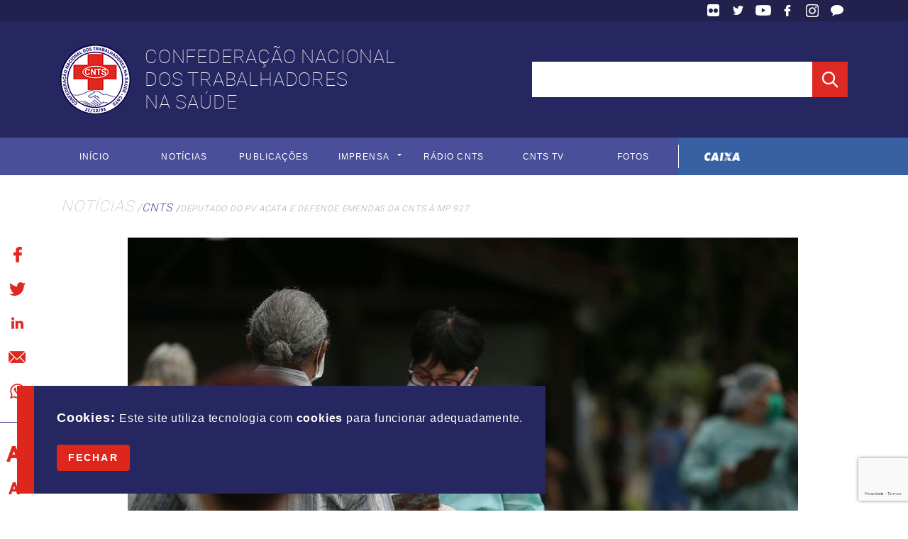

--- FILE ---
content_type: text/html; charset=UTF-8
request_url: https://cnts.org.br/noticias/deputado-do-pv-acata-e-defende-emendas-da-cnts-a-mp-927/
body_size: 32628
content:
<!DOCTYPE html PUBLIC "-//W3C//DTD XHTML 1.0 Transitional//EN" "https://www.w3.org/TR/xhtml1/DTD/xhtml1-transitional.dtd">

<!--[if lt IE 7]>
	  <html 
		xmlns='http://www.w3.org/1999/xhtml' 
		xmlns:og='http://ogp.me/ns#' 
		class="no-js lt-ie9 lt-ie8 lt-ie7" 
		lang="pt-br">
<![endif]-->
<!--[if IE 7]>
	<html 
		xmlns='http://www.w3.org/1999/xhtml' 
		xmlns:og='http://ogp.me/ns#' 
		class="no-js lt-ie9 lt-ie8" 
		lang="pt-br">
<![endif]-->
<!--[if IE 8]>
	<html 
		xmlns='http://www.w3.org/1999/xhtml' 
		xmlns:og='http://ogp.me/ns#' 
		class="no-js lt-ie9" 
		lang="pt-br">
<![endif]-->
<!--[if gt IE 8]><!-->
<html
	xmlns='https://www.w3.org/1999/xhtml'
	xmlns:og='https://ogp.me/ns#'
	class="no-js"
	lang="pt-br">
<!--<![endif]-->

<meta property='fb:app_id' content='1230161507115960' /> <!-- essa configuração diz ao Facebook que você é o administrador da fanpage -->

	<head>
		<meta charset="utf-8">
		<meta http-equiv="X-UA-Compatible" content="IE=edge,chrome=1">

		<title>Deputado do PV acata e defende emendas da CNTS à MP 927 | CNTS</title>

				
		<meta name="description" content="Confederação Nacional dos Trabalhadores na Saúde">
		<meta name="viewport" content="width=device-width, initial-scale=1, maximum-scale=1, user-scalable=no">
		<!--[if IE]><link rel="shortcut icon" href="https://cnts.org.br/wp-content/themes/cnts/favicon.ico"><![endif]-->
		<link rel="icon" href="https://cnts.org.br/wp-content/themes/cnts/favicon.ico?33848989">
		<link rel="apple-touch-icon" href="https://cnts.org.br/wp-content/themes/cnts/apple-touch-icon.png?8853591">

		<link rel="stylesheet" href="https://cnts.org.br/wp-content/themes/cnts/css/bootstrap.min.css?59346443">
		<link rel="stylesheet" href="https://cnts.org.br/wp-content/themes/cnts/css/animate.min.css?62526473">

		<link rel="stylesheet" href="https://cnts.org.br/wp-content/themes/cnts/css/bootstrap-theme.min.css?24753533">
					
			<link rel="stylesheet" href="https://cnts.org.br/wp-content/themes/cnts/style.css?2300298">

		
		
		<!-- http://www.favicon-generator.org/ -->
		<link rel="apple-touch-icon" sizes="57x57" href="https://cnts.org.br/wp-content/themes/cnts/favicon/apple-icon-57x57.png">
		<link rel="apple-touch-icon" sizes="60x60" href="https://cnts.org.br/wp-content/themes/cnts/favicon/apple-icon-60x60.png">
		<link rel="apple-touch-icon" sizes="72x72" href="https://cnts.org.br/wp-content/themes/cnts/favicon/apple-icon-72x72.png">
		<link rel="apple-touch-icon" sizes="76x76" href="https://cnts.org.br/wp-content/themes/cnts/favicon/apple-icon-76x76.png">
		<link rel="apple-touch-icon" sizes="114x114" href="https://cnts.org.br/wp-content/themes/cnts/favicon/apple-icon-114x114.png">
		<link rel="apple-touch-icon" sizes="120x120" href="https://cnts.org.br/wp-content/themes/cnts/favicon/apple-icon-120x120.png">
		<link rel="apple-touch-icon" sizes="144x144" href="https://cnts.org.br/wp-content/themes/cnts/favicon/apple-icon-144x144.png">
		<link rel="apple-touch-icon" sizes="152x152" href="https://cnts.org.br/wp-content/themes/cnts/favicon/apple-icon-152x152.png">
		<link rel="apple-touch-icon" sizes="180x180" href="https://cnts.org.br/wp-content/themes/cnts/favicon/apple-icon-180x180.png">
		<link rel="icon" type="image/png" sizes="192x192"  href="https://cnts.org.br/wp-content/themes/cnts/favicon/android-icon-192x192.png">
		<link rel="icon" type="image/png" sizes="32x32" href="https://cnts.org.br/wp-content/themes/cnts/favicon/favicon-32x32.png">
		<link rel="icon" type="image/png" sizes="96x96" href="https://cnts.org.br/wp-content/themes/cnts/favicon/favicon-96x96.png">
		<link rel="icon" type="image/png" sizes="16x16" href="https://cnts.org.br/wp-content/themes/cnts/favicon/favicon-16x16.png">
		<script type="text/javascript" src="https://www.gstatic.com/charts/loader.js?30562529"></script>
		<meta name="msapplication-TileColor" content="#22204d">
		<meta name="msapplication-TileImage" content="/favicon/ms-icon-144x144.png">
		<meta name="theme-color" content="#22204d">


		<!-- PUBLICAÇÃO EM REDES SOCIAIS -->

		<!-- FACEBOOK -->
		<meta property='og:url' content='https://cnts.org.br/noticias/deputado-do-pv-acata-e-defende-emendas-da-cnts-a-mp-927/' />

		<!-- caso o tipo seja um "ARTICLE" -->
					<meta property="og:type" content="article">
		
					<meta property='og:title' content='Deputado do PV acata e defende emendas da CNTS à MP 927' /> <!-- título interessante para a página (ex.: Conhecendo a equipe) -->
		
		<meta property='og:description' content='Confederação Nacional dos Trabalhadores na Saúde' /> <!-- Descrição do conteúdo/site para intrigar os usuários (ex.: Fazendo o bem para o mundo), max: 200 caracteres -->

		<!-- caso o tipo seja um "ARTICLE" -->
					
			<meta property="article:published'" itemprop="datePublished" content="2020-03-31T15:35:57-03:00">
			<meta property="article:modified" itemprop="dateModified" content="2020-03-31T16:59:54-03:00">
			<meta property="article:section" content="Notícias">
			<meta property="article:section_url" content="https://cnts.org.br/noticias">
			<meta property="article:top-level-section" content="noticias">
			<!-- <meta property="article:author" content="CNTS"> -->
			
		
		<meta property='fb:pages' content='546765445406973' /> <!-- essa configuração diz ao Facebook que você é o administrador da fanpage -->
		<meta property='og:locale' content='pt_BR' />
		<meta property='og:site_name' content='CNTS' /> <!-- nome do site (ex.: Empresa X) -->
		
		<meta property="og:image:alt" content="https://cnts.org.br/wp-content/themes/cnts/img/cnts-logo.png">
		<meta property='og:image' itemprop='image' content='https://cnts.org.br/wp-content/uploads/2020/03/movimentacao_de_idosos_no_posto_da_612_sul_para_vacinacao_contra_influenza2403209967.jpg'/>

				<meta property='og:image:type' content="image/jpeg">
		
		<meta property="og:image:width" content="970">
		<meta property="og:image:height" content="727">
		


		<!-- TWITTER -->
		<meta name='twitter:card' content='summary'> <!-- photo (para imagens), player (para vídeos), Summary (para todo o resto) -->
		<meta name='twitter:url' content='https://cnts.org.br/noticias/deputado-do-pv-acata-e-defende-emendas-da-cnts-a-mp-927/'>
					<meta name='twitter:title' content='Deputado do PV acata e defende emendas da CNTS à MP 927' /> <!-- título interessante para a página (ex.: Conhecendo a equipe) -->
				<meta name='twitter:description' content='Confederação Nacional dos Trabalhadores na Saúde' /> <!-- Descrição do conteúdo/site para intrigar os usuários (ex.: Fazendo o bem para o mundo), max: 200 caracteres -->
					<meta name='twitter:image' content='https://cnts.org.br/wp-content/uploads/2020/03/movimentacao_de_idosos_no_posto_da_612_sul_para_vacinacao_contra_influenza2403209967.jpg'/> <!-- entre 60x60px e 120x120px -->
		
		<!-- GOOGLE+ -->
		<!-- Atualize a tag html para incluir os atributos itemscope e itemtype. -->
		<meta itemprop='name' content='CNTS'> <!-- nome ou título interessante para a página (ex.: Conhecendo a equipe) -->
		<meta itemprop='description' content='Confederação Nacional dos Trabalhadores na Saúde'>  <!-- Descrição do conteúdo/site para intrigar os usuários (ex.: Fazendo o bem para o mundo), max: 200 caracteres -->
					<meta itemprop='image' content='https://cnts.org.br/wp-content/uploads/2020/03/movimentacao_de_idosos_no_posto_da_612_sul_para_vacinacao_contra_influenza2403209967.jpg'/> <!-- entre 60x60px e 120x120px -->
		
		<script src= "https://cnts.org.br/wp-content/themes/cnts/js/Chart.bundle.min.js?46844976"></script>
		<script src='https://www.google.com/recaptcha/api.js?hl=pt-BR'></script>

		

	</head>

	<body class="noticias-template-default single single-noticias postid-5617 noticias-deputado-do-pv-acata-e-defende-emendas-da-cnts-a-mp-927">

		
	    <script class='segredo' type="text/javascript">

	        templateUrl = 'https://cnts.org.br/wp-content/themes/cnts/';
	        blogUrl = 'https://cnts.org.br/';

	    </script>
	
		<div id="consentBox" class="hidden">
			<div id="consentContent">
				<header id="consentHeader">
					Cookies: 
				  </header>
				<p>Este site utiliza tecnologia com <strong>cookies</strong> para funcionar adequadamente.</p>
				<div class="buttons">
				<button class="closeButton">
						Fechar
					</button>
				</div>
			</div>
		</div>

		
		<!--[if lt IE 8]>

			<div id="w-alert">
				<div class="box">

					<p class="browserupgrade">Você está usando um navegador <strong>desatualizado</strong>. Por favor, <a href="http://browsehappy.com/">atualize seu browser</a> para melhorar sua experiência na internet.</p>

				</div>
			</div>

		<![endif]-->


		
		<header id="header">
			<div id="middle-header" class="container-fluid">
				<div class="row">
					<div class="container">
						<div class="row center-search justify-content-between">
							<h1 id="w-logo" class="col-md-7 col-sm-6 col-3">

								


								<i><img src="https://cnts.org.br/wp-content/themes/cnts/img/cnts-logo.png" /></i>
								<div class="wrap">
									<span>Confederação Nacional</span> <span>dos Trabalhadores</span> na Saúde
								</div>
							</h1>
														<div id="w-search" class="col-md-5 col-sm-6 col-9">
								<form role="search" method="get" id="searchform" class="searchform" action="https://cnts.org.br">
									<input type="text" value="" name="s" id="s"/>
									<input class="cnts-bt cnts-bt-red" type="submit" id="searchsubmit" value="Pesquisar"/>
								</form>
							</div>
													</div>
					</div>
				</div>
			</div>

			<div id="menus" class="">
				<div id="w-toggle">
					<button id="toggle-menu-principal" class="ani-04"></button>
				</div>
				<div id="w-menus">
					<div id="menu-principal" class="container-fluid">
						<div class="row">
							<div class="container">
								<nav id="nav-principal">
									<ul class="row">
										<li><a class="ani-06" href="https://cnts.org.br/">Início</a></li><li>
											<a class="ani-06" href="https://cnts.org.br/noticias">Notícias</a></li><li>
											<a class="ani-06" href="https://cnts.org.br/publicacoes">Publicações</a></li><li id="sub">
												<a class="ani-06 imprensa" href="#">Imprensa</a>
											<ul>
													<!-- <li class="ani-02"><a class="ani-06" href="https://cnts.org.br/agenda">Agenda</a></li> -->
													<li class="ani-02"><a class="ani-06" href="https://cnts.org.br/agencia">Agência</a></li>
													<li class="ani-02"><a class="ani-06" href="https://cnts.org.br/cartilhas">Cartilhas</a></li>
													<li class="ani-02"><a class="ani-06" href="https://cnts.org.br/jornal">Jornal</a></li>
													<li class="ani-02"><a class="ani-06" href="https://cnts.org.br/boletins">Boletins</a></li>
												</ul>
											</li><li>
											<a class="ani-06" href="https://soundcloud.com/cntssaude" target="_blank">Rádio CNTS</a></li><li>
											<a class="ani-06" href="https://www.youtube.com/user/cntssaude" target="_blank">CNTS TV</a></li><li>
											<a class="ani-06" href="https://www.flickr.com/photos/cnts" target="_blank">Fotos</a></li><li>
																						<a class="ani-06 caixa" href="#">Caixa Econômica Federal</a>
										</li>
									</ul>
								</nav>
							</div>
						</div>
						<div id="menu-caixa" class="ani-04 row">
							<div class="container">  
								<nav>
									<ul class="row justify-content-end">
										
										<li>
										
												<a class="ani-06" href="https://sindical.caixa.gov.br/" target="_blank">Portal do Contribuinte</a></li><li>
												
												
												<a class="ani-06" href="https://sindical.caixa.gov.br/sitcs_internet/entidade/login/login.do" target="_blank">Portal da Entidade</a></li><li>
												
												
												<a class="ani-06" href="https://cnts.org.br/wp-content/uploads/2023/04/Contrato-Sindical-CNTS-2023.pdf" target="_blank">Cópia do contrato CNTS-CEF-2023</a></li><li>
												
																						</li>

									</ul>
								</nav>
							</div>
						</div>
					</div>
				</div>
				<div id="menu-social" class="container-fluid">
					<div class="row">
						<div class="container">
							<div class="row justify-content-end">
								<nav class="col ">
									<ul>
										<li id="flickr"><a href="https://www.flickr.com/cnts" target="_blank">Flickr</a></li>
										<li id="twitter"><a href="https://twitter.com/cntssaude" target="_blank">Twitter</a></li>
										<li id="youtube"><a href="https://www.youtube.com/cntssaude" target="_blank">YouTube</a></li>
										<li id="facebook"><a href="https://www.facebook.com/cntssaude" target="_blank">Facebook</a></li>
										<li id="instagram"><a href="https://www.instagram.com/cntssaude" target="_blank">Facebook</a></li>
										<li id="contato"><a href="https://cnts.org.br/fale-conosco">Fale Conosco</a></li>
									</ul>
								</nav>
							</div>
						</div>
					</div>
				</div>
			</div>
			

		</header>

		


<section class="pagina noticia">
	
	
	<div class="container-fluid">
		<div class="row">
			<div class="container">
				<div class="row breadcrumb">
					<div>
						<h2 class="cnts-section-title"><a href="https://cnts.org.br/noticias">Notícias</a></h2>
						<h3 class="cnts-section-title"><a href="https://cnts.org.br/noticias/categoria/cnts">CNTS</a></h3>
						<h4 class="cnts-section-title d-lg-inline-block d-none">Deputado do PV acata e defende emendas da CNTS à MP 927</h4>
					</div>
				</div>
			</div>
		</div>
	</div>

	<section id="noticia" class="sessao txt-3" data-txt="3">

		<article>
			<div id="w-share-noticia">

				<div class="a2a_kit a2a_kit_size_32 addtoany_list" data-a2a-url="https://cnts.org.br/noticias/deputado-do-pv-acata-e-defende-emendas-da-cnts-a-mp-927/" data-a2a-title="Deputado do PV acata e defende emendas da CNTS à MP 927"><a class="a2a_button_facebook" href="https://www.addtoany.com/add_to/facebook?linkurl=https%3A%2F%2Fcnts.org.br%2Fnoticias%2Fdeputado-do-pv-acata-e-defende-emendas-da-cnts-a-mp-927%2F&amp;linkname=Deputado%20do%20PV%20acata%20e%20defende%20emendas%20da%20CNTS%20%C3%A0%20MP%20927" title="Facebook" rel="nofollow noopener" target="_blank"></a><a class="a2a_button_twitter" href="https://www.addtoany.com/add_to/twitter?linkurl=https%3A%2F%2Fcnts.org.br%2Fnoticias%2Fdeputado-do-pv-acata-e-defende-emendas-da-cnts-a-mp-927%2F&amp;linkname=Deputado%20do%20PV%20acata%20e%20defende%20emendas%20da%20CNTS%20%C3%A0%20MP%20927" title="Twitter" rel="nofollow noopener" target="_blank"></a><a class="a2a_button_linkedin" href="https://www.addtoany.com/add_to/linkedin?linkurl=https%3A%2F%2Fcnts.org.br%2Fnoticias%2Fdeputado-do-pv-acata-e-defende-emendas-da-cnts-a-mp-927%2F&amp;linkname=Deputado%20do%20PV%20acata%20e%20defende%20emendas%20da%20CNTS%20%C3%A0%20MP%20927" title="LinkedIn" rel="nofollow noopener" target="_blank"></a><a class="a2a_button_email" href="https://www.addtoany.com/add_to/email?linkurl=https%3A%2F%2Fcnts.org.br%2Fnoticias%2Fdeputado-do-pv-acata-e-defende-emendas-da-cnts-a-mp-927%2F&amp;linkname=Deputado%20do%20PV%20acata%20e%20defende%20emendas%20da%20CNTS%20%C3%A0%20MP%20927" title="Email" rel="nofollow noopener" target="_blank"></a><a class="a2a_button_whatsapp" href="https://www.addtoany.com/add_to/whatsapp?linkurl=https%3A%2F%2Fcnts.org.br%2Fnoticias%2Fdeputado-do-pv-acata-e-defende-emendas-da-cnts-a-mp-927%2F&amp;linkname=Deputado%20do%20PV%20acata%20e%20defende%20emendas%20da%20CNTS%20%C3%A0%20MP%20927" title="WhatsApp" rel="nofollow noopener" target="_blank"></a><a class="a2a_dd addtoany_share_save addtoany_share" href="https://www.addtoany.com/share"></a></div>				<div id="w-tamanho-texto">
					<button id="maior">Aumentar texto</button>
					<button id="menor">Diminuir texto</button>
				</div>

				


					<!-- 1 --><!-- /noticias/deputado-do-pv-acata-e-defende-emendas-da-cnts-a-mp-927/ --><div id="w-visitas" title="Visualizações">

	<i class="icon eye"></i>
	<span>1</span>

</div>


				
			</div>

			<header class="container">
				<div class="row justify-content-center">
		
											<figure class="col-lg-10 col-sm-12">
							<img src="https://cnts.org.br/wp-content/uploads/2020/03/movimentacao_de_idosos_no_posto_da_612_sul_para_vacinacao_contra_influenza2403209967-945x462.jpg">
															
								<figcaption>Foto: Marcello Casal Jr/Agência Brasil</figcaption>

													</figure>
					
					<div id="w-txt" class="col-lg-10 col-sm-12">
						
						<time pubdate datetime="2020-03-31">31 de Março de 2020</time>
						<h1>Deputado do PV acata e defende emendas da CNTS à MP 927</h1>
						<h6 class="category cnts-cat red">CNTS</h6>
						<p class="chamada">O objetivo da Confederação é que os profissionais da saúde tenham condições dignas de trabalho durante a pandemia do coronavírus.</p>
					</div>
				</div>
			</header>
			<div id="corpo" class="container">
				<div class="row justify-content-center">
					<div class="col-lg-8 col-sm-10">
						<p>A Confederação Nacional dos Trabalhadores na Saúde &#8211; CNTS segue firme na luta para que os enfermeiros, técnicos, auxiliares de enfermagem e demais trabalhadores da área da saúde tenham condições dignas de trabalho durante a pandemia da Covid-19. E para isso, contou a ajuda de um importante aliado na batalha, o deputado federal Célio Studart (PV/CE), que protocolou ontem, 30, diversas emendas sugeridas pela Confederação à Medida Provisória – MP 927/2020. A MP permite que os trabalhadores da saúde façam jornadas sem limites de horas, com descanso que pode ser reduzido a 12 horas, enquanto durar o estado de calamidade pública.</p>
<p>Ainda de acordo com o texto, os casos de contaminação pelo coronavírus não serão considerados ocupacionais, exceto mediante comprovação do nexo causal. Para a CNTS, a medida do presidente Jair Bolsonaro prejudica, expõe e sobrecarrega os trabalhadores da saúde no momento em que eles mais precisam de proteção, já que estes profissionais estão na linha de frente do combate à doença.</p>
<p>Foram apresentadas emendas para suprimir o artigo 26 da MP, que permite não apenas o aumento da jornada para enfermeiros, mas também que isso seja feito por meio de um acordo individual por escrito sem a participação do sindicato da categoria. Outra emenda pretende revogar o artigo que suspende a realização de treinamentos periódicos e eventuais dos atuais empregados, previstos em normas regulamentadoras de segurança e saúde do trabalho.</p>
<p>Também foi proposto a anulação do artigo da MP que suspende a obrigatoriedade de realização dos exames médicos ocupacionais, clínicos e complementares.</p>
<p>A Confederação ainda requer que seja suprimido o artigo que determina que os casos de contaminação pelo coronavírus não sejam considerados acidentes de trabalho.</p>
<p>A CNTS também acrescentou ao texto propostas que aumentam a proteção do trabalhador, como a garantia de realização de exames ocupacionais e treinamentos periódicos; que seja garantida a comunicação prévia de férias coletivas ao órgão competente do governo e as entidades sindicais; e que seja assegurada a participação das entidades sindicais no processo de negociação para horas extras e compensação de horas trabalhadas.</p>
<p>A MP também fala das horas extras desses profissionais e estabelece que elas possam ser pagas – ou compensadas com folgas – em um prazo de até um ano e meio, que começa a valer quando terminar o estado de calamidade pública. Com relação a este artigo, a CNTS requer que seja autorizada a instituição de regime especial de compensação de jornadas, por meio de banco de horas, em favor do empregador, estabelecido por meio de acordo coletivo ou individual formal desde que com a presença do sindicato representativo da categoria, para compensação no prazo de seis meses, contados da data de encerramento do estado de calamidade pública.</p>
<p>Os deputados Mauro Nazif (PSB/RO) e Erika Kokay (PT/DF) também apresentaram emendas sugeridas pela CNTS, com a mesma redação das que foram protocoladas por Célio Studart. A batalha da CNTS em resguardar os trabalhadores da saúde não ficará apenas no Parlamento, nos próximos dias, o departamento jurídico da Confederação deve ajuizar no Supremo Tribunal Federal &#8211; STF uma Ação Direta de Inconstitucionalidade contra as novas regras trazidas pela Medida Provisória &#8211; MP 927/2020. A ação será em conjunto com a Federação Nacional dos Enfermeiros &#8211; FNE.</p>
					</div>
									</div>
			</div>
			<footer class="container">
				<div class="row justify-content-center">
					<div class="col-10">
						<time pubdate datetime="2020-03-31">31 de Março</time>
						<address class="author">CNTS</address>
						
						
					</div>
				</div>
			</footer>
		</article>

	</section>

	


<section id="comments" class="sessao container-fluid">
	<div class="row">
		<div class="container">
			<div class="row">
				<div class="col-12">

					
					
					<div class="w-form col-12 offset-0 col-sm-10 offset-sm-1">
						<div class="row">
								<div id="respond" class="comment-respond">
		<h3 id="reply-title" class="comment-reply-title">Deixe sua opinião <small><a rel="nofollow" id="cancel-comment-reply-link" href="/noticias/deputado-do-pv-acata-e-defende-emendas-da-cnts-a-mp-927/#respond" style="display:none;">Cancelar resposta</a></small></h3>
										<div id="w-feedback" class="ani-04">
											<div id="processando">
												Enviando seu comentário...
											</div>
											<div id="erro">
												Houve um erro ao publicar seu comentário, por favor, tente novamente.
												<button id="fechar" class="cnts-bt">Fechar</button>
											</div>
											<div id="recaptcha">
												Por favor, confirme que você não é um robô.
												<button id="fechar" class="cnts-bt">Fechar</button>
											</div>
											<div id="robot">
												Robô detectado. O comentário não pôde ser enviado.
												<button id="fechar" class="cnts-bt">Fechar</button>
											</div>
											<div id="sucesso">
												Obrigado por seu <strong>comentário</strong>.</span> Sua mensagem foi enviada para aprovação e estará disponível em breve.
												<button id="fechar" class="cnts-bt ok">OK</button>
											</div>
										</div>
									<form action="https://cnts.org.br/wp-comments-post.php" method="post" id="my-commentform" class="my-commentform"><p class="comment-notes"><span id="email-notes">O seu endereço de e-mail não será publicado.</span> <span class="required-field-message">Campos obrigatórios são marcados com <span class="required">*</span></span></p><div class="w-field comment-form-comment col-12"><p><label for="comment">Comentário<span class="required">*</span></label> <textarea id="comment" name="comment" class="ani-04" cols="45" rows="8" maxlength="65525" required="required"></textarea></p></div><div class="w-field comment-form-author col-12 col-sm-6"><p><label for="author">Nome<span class="required">*</span></label> <input id="author" class="ani-04" name="author" type="text" value="" size="30" maxlength="245" required="required"></p></div>
<div class="w-field comment-form-email col-12 col-sm-6"><p><label for="email">E-mail<span class="required email">*</span></label> <input id="email" class="ani-04" name="email" type="text" value="" size="30" maxlength="100" aria-describedby="email-notes" required="required email"></p></div>

<div class="w-field comment-form-cookies col-12"><p class="comment-form-cookies-consent"><input id="wp-comment-cookies-consent" name="wp-comment-cookies-consent" type="checkbox" value="yes"><label for="wp-comment-cookies-consent">Salvar meus dados neste navegador para a próxima vez que eu comentar.</label></p></div>
<label id="label-recaptcha"><div id="g-recaptcha" class="g-recaptcha" data-sitekey="6Ld6K1AUAAAAAPzFyx3UhM38ECmyRsYMFwQcxrO9"></div><div class="clearfix"></div></label>
<input type="hidden" name="g-recaptcha-response" class="agr-recaptcha-response" value="" /><script>
        function wpcaptcha_captcha(){
            grecaptcha.execute("6LeGERsqAAAAAG_8d30VbdmY5mwf9W6sssHy_gdi", {action: "submit"}).then(function(token) {
                var captchas = document.querySelectorAll(".agr-recaptcha-response");
                captchas.forEach(function(captcha) {
                    captcha.value = token;
                });
            });
        }

        jQuery("form.woocommerce-checkout").on("submit", function(){
            setTimeout(function(){
                wpcaptcha_captcha();
            },100);
        });
        </script><script src='https://www.google.com/recaptcha/api.js?onload=wpcaptcha_captcha&render=6LeGERsqAAAAAG_8d30VbdmY5mwf9W6sssHy_gdi&ver=1.22' id='wpcaptcha-recaptcha-js'></script><p class="form-submit"><p class="form-submit"><input name="submit" type="submit" id="submit" class="submit cnts-bt" value="Publicar comentário"> <input type="hidden" name="comment_post_ID" value="400" id="comment_post_ID"><input type="hidden" name="comment_parent" id="comment_parent" value="0"></p> <input type='hidden' name='comment_post_ID' value='5617' id='comment_post_ID' />
<input type='hidden' name='comment_parent' id='comment_parent' value='0' />
</p></form>	</div><!-- #respond -->
							</div>
					</div>

				</div>
			</div>
		</div>
	</div>
</section><!-- #comments .comments-area --> 

		
	<section id="sociais" class="container-fluid sessao">
	<div class="row">
		<div class="container">
			<div class="row">
				<h2 class="col-lg-6">Siga a <strong>CNTS</strong><br> nas Redes Sociais</h2>
				<ul class="col-lg-6">
					<li>
						<a href="https://facebook.com/cntssaude" target="_blank">
							<i class="ani-04"><img src="https://cnts.org.br/wp-content/themes/cnts/svg/cnts-icon-facebook.svg"></i><span>Facebook</span>
						</a>
					</li>
					<li>
						<a href="https://instagram.com/cntssaude" target="_blank">
							<i class="ani-04"><img src="https://cnts.org.br/wp-content/themes/cnts/svg/cnts-icon-instagram.svg"></i><span>Facebook</span>
						</a>
					</li>
					<li>
						<a href="https://flickr.com/cnts" target="_blank">
							<i class="ani-04"><img src="https://cnts.org.br/wp-content/themes/cnts/svg/cnts-icon-flickr.svg"></i><span>Flickr</span>
						</a>
					</li>
					<li>
						<a href="https://youtube.com/cntssaude" target="_blank">
							<i class="ani-04"><img src="https://cnts.org.br/wp-content/themes/cnts/svg/cnts-icon-youtube.svg"></i><span>YouTube</span>
						</a>
					</li>
					<li>
						<a href="https://twitter.com/cntssaude" target="_blank">
							<i class="ani-04"><img src="https://cnts.org.br/wp-content/themes/cnts/svg/cnts-icon-twitter.svg"></i><span>Twitter</span>
						</a>
					</li>
				</ul>
			</div>
		</div>
	</div>
</section>	
</section>





        
        <footer>

            <div id="menu-social" class="container-fluid">
                <div class="row">
                    <div class="container">
                        <div class="row justify-content-end">
                            <nav class="">
                                <ul>
                                    <li id="flickr"><a href="https://www.flickr.com/cnts" target="_blank">Flickr</a></li>
                                    <li id="twitter"><a href="https://twitter.com/cntssaude" target="_blank">Twitter</a></li>
                                    <li id="youtube"><a href="https://www.youtube.com/cntssaude" target="_blank">YouTube</a></li>
                                    <li id="facebook"><a href="https://www.facebook.com/cntssaude" target="_blank">Facebook</a></li>
                                    <li id="instagram"><a href="https://www.instagram.com/cntssaude" target="_blank">Facebook</a></li>
                                    <li id="contato"><a href="https://cnts.org.br/fale-conosco">Fale Conosco</a></li>
                                </ul>
                            </nav>
                        </div>
                    </div>
                </div>
            </div>
            <div class="container-fluid">
                <div id="w-menu-secundario" class="row">
                    <div class="container">
                        <div class="row linha-1">
                            <div class="col-xl-8 col-sm-5">
                                <nav>
                                    <ul>
                                        <li><a href="https://cnts.org.br/institucional">Institucional</a></li>
                                        <li><a href="https://cnts.org.br/indices">Índices</a></li>
                                                                                                                                                                        
                                                <li><a href="https://cnts.org.br/diretoria">Diretoria</a></li>

                                                                                    <li><a href="https://cnts.org.br/fale-conosco">Fale Conosco</a></li>
                                        <li><a href="http://webmail.cnts.org.br/" target="_blank">Webmail</a></li>
                                    </ul>
                                </nav>
                            </div>
                            <div class="col-xl-4 col-sm-7">
                                <div id="w-endereco" class="row justify-content-center">
                                    <div class="col-3">
                                        <img src="https://cnts.org.br/wp-content/themes/cnts/img/cnts-logo.png">
                                    </div>
                                    <div class="col-sm-9 col-12">
                                        <p>SCS - Q. 01, Bloco "G", Ed. Baracat, Sala 1605, Brasília-DF, CEP 70309-900</p>
                                        <p><strong>E-mail:</strong> cnts@cnts.org.br</p>
                                        <p><strong>Fone/Fax:</strong> (61) 3323-5454</p>
                                    </div>
                                </div>
                            </div>
                        </div>
                    </div>
                </div>
                <div class="row linha-2 justify-content-end">
                    <a class="ani-04" title="Agência Terraço + Humano Studio" href="https://humanostudio.com.br/?utm=cnts">by Humano Studio</a></div>
                </div>
            </div>

        </footer>

        <script src="https://ajax.googleapis.com/ajax/libs/jquery/3.3.1/jquery.min.js"></script>
        <script>window.jQuery || document.write('<script src= "https://cnts.org.br/wp-content/themes/cnts/js/vendor/jquery-3.3.1.min.js?39617831"><\/script>')</script>

        <script src= "https://cnts.org.br/wp-content/themes/cnts/js/bootstrap.min.js?32317988"></script>
        <script src= "https://cnts.org.br/wp-content/themes/cnts/js/vendor/modernizr-3.5.0.min.js?13240410"></script>

                    <script src= "https://cnts.org.br/wp-content/themes/cnts/js/main.js?27819541"></script>
                <script src="https://cnts.org.br/wp-content/themes/cnts/js/jquery.mask.min.js?4952063"></script>
        <script src="https://cnts.org.br/wp-content/themes/cnts/js/jquery.form.min.js?47105253"></script>
        <script src="https://cnts.org.br/wp-content/themes/cnts/js/jquery.validate.min.js?54211491"></script>
        
        <script async defer src="https://maps.googleapis.com/maps/api/js?key=AIzaSyDyW_VTxe4pLCXOkueGAbeANzihjqWjBLI&callback=initMap"></script>

        <script src="https://cnts.org.br/wp-content/themes/cnts/js/jquery.cookie.min.js?13070319"></script>


        <!-- Global site tag (gtag.js) - Google Analytics -->
        
                    
            <script async src="https://www.googletagmanager.com/gtag/js?id=G-LWTGH61DX9"></script>
            <script>
              window.dataLayer = window.dataLayer || [];
              function gtag(){dataLayer.push(arguments);}
              gtag('js', new Date());

              gtag('config', 'G-LWTGH61DX9');
            </script>
            
        
    </body>

</html>


--- FILE ---
content_type: text/html; charset=utf-8
request_url: https://www.google.com/recaptcha/api2/anchor?ar=1&k=6Ld6K1AUAAAAAPzFyx3UhM38ECmyRsYMFwQcxrO9&co=aHR0cHM6Ly9jbnRzLm9yZy5icjo0NDM.&hl=pt-BR&v=PoyoqOPhxBO7pBk68S4YbpHZ&size=normal&anchor-ms=20000&execute-ms=30000&cb=ygson9byw1wv
body_size: 49660
content:
<!DOCTYPE HTML><html dir="ltr" lang="pt-BR"><head><meta http-equiv="Content-Type" content="text/html; charset=UTF-8">
<meta http-equiv="X-UA-Compatible" content="IE=edge">
<title>reCAPTCHA</title>
<style type="text/css">
/* cyrillic-ext */
@font-face {
  font-family: 'Roboto';
  font-style: normal;
  font-weight: 400;
  font-stretch: 100%;
  src: url(//fonts.gstatic.com/s/roboto/v48/KFO7CnqEu92Fr1ME7kSn66aGLdTylUAMa3GUBHMdazTgWw.woff2) format('woff2');
  unicode-range: U+0460-052F, U+1C80-1C8A, U+20B4, U+2DE0-2DFF, U+A640-A69F, U+FE2E-FE2F;
}
/* cyrillic */
@font-face {
  font-family: 'Roboto';
  font-style: normal;
  font-weight: 400;
  font-stretch: 100%;
  src: url(//fonts.gstatic.com/s/roboto/v48/KFO7CnqEu92Fr1ME7kSn66aGLdTylUAMa3iUBHMdazTgWw.woff2) format('woff2');
  unicode-range: U+0301, U+0400-045F, U+0490-0491, U+04B0-04B1, U+2116;
}
/* greek-ext */
@font-face {
  font-family: 'Roboto';
  font-style: normal;
  font-weight: 400;
  font-stretch: 100%;
  src: url(//fonts.gstatic.com/s/roboto/v48/KFO7CnqEu92Fr1ME7kSn66aGLdTylUAMa3CUBHMdazTgWw.woff2) format('woff2');
  unicode-range: U+1F00-1FFF;
}
/* greek */
@font-face {
  font-family: 'Roboto';
  font-style: normal;
  font-weight: 400;
  font-stretch: 100%;
  src: url(//fonts.gstatic.com/s/roboto/v48/KFO7CnqEu92Fr1ME7kSn66aGLdTylUAMa3-UBHMdazTgWw.woff2) format('woff2');
  unicode-range: U+0370-0377, U+037A-037F, U+0384-038A, U+038C, U+038E-03A1, U+03A3-03FF;
}
/* math */
@font-face {
  font-family: 'Roboto';
  font-style: normal;
  font-weight: 400;
  font-stretch: 100%;
  src: url(//fonts.gstatic.com/s/roboto/v48/KFO7CnqEu92Fr1ME7kSn66aGLdTylUAMawCUBHMdazTgWw.woff2) format('woff2');
  unicode-range: U+0302-0303, U+0305, U+0307-0308, U+0310, U+0312, U+0315, U+031A, U+0326-0327, U+032C, U+032F-0330, U+0332-0333, U+0338, U+033A, U+0346, U+034D, U+0391-03A1, U+03A3-03A9, U+03B1-03C9, U+03D1, U+03D5-03D6, U+03F0-03F1, U+03F4-03F5, U+2016-2017, U+2034-2038, U+203C, U+2040, U+2043, U+2047, U+2050, U+2057, U+205F, U+2070-2071, U+2074-208E, U+2090-209C, U+20D0-20DC, U+20E1, U+20E5-20EF, U+2100-2112, U+2114-2115, U+2117-2121, U+2123-214F, U+2190, U+2192, U+2194-21AE, U+21B0-21E5, U+21F1-21F2, U+21F4-2211, U+2213-2214, U+2216-22FF, U+2308-230B, U+2310, U+2319, U+231C-2321, U+2336-237A, U+237C, U+2395, U+239B-23B7, U+23D0, U+23DC-23E1, U+2474-2475, U+25AF, U+25B3, U+25B7, U+25BD, U+25C1, U+25CA, U+25CC, U+25FB, U+266D-266F, U+27C0-27FF, U+2900-2AFF, U+2B0E-2B11, U+2B30-2B4C, U+2BFE, U+3030, U+FF5B, U+FF5D, U+1D400-1D7FF, U+1EE00-1EEFF;
}
/* symbols */
@font-face {
  font-family: 'Roboto';
  font-style: normal;
  font-weight: 400;
  font-stretch: 100%;
  src: url(//fonts.gstatic.com/s/roboto/v48/KFO7CnqEu92Fr1ME7kSn66aGLdTylUAMaxKUBHMdazTgWw.woff2) format('woff2');
  unicode-range: U+0001-000C, U+000E-001F, U+007F-009F, U+20DD-20E0, U+20E2-20E4, U+2150-218F, U+2190, U+2192, U+2194-2199, U+21AF, U+21E6-21F0, U+21F3, U+2218-2219, U+2299, U+22C4-22C6, U+2300-243F, U+2440-244A, U+2460-24FF, U+25A0-27BF, U+2800-28FF, U+2921-2922, U+2981, U+29BF, U+29EB, U+2B00-2BFF, U+4DC0-4DFF, U+FFF9-FFFB, U+10140-1018E, U+10190-1019C, U+101A0, U+101D0-101FD, U+102E0-102FB, U+10E60-10E7E, U+1D2C0-1D2D3, U+1D2E0-1D37F, U+1F000-1F0FF, U+1F100-1F1AD, U+1F1E6-1F1FF, U+1F30D-1F30F, U+1F315, U+1F31C, U+1F31E, U+1F320-1F32C, U+1F336, U+1F378, U+1F37D, U+1F382, U+1F393-1F39F, U+1F3A7-1F3A8, U+1F3AC-1F3AF, U+1F3C2, U+1F3C4-1F3C6, U+1F3CA-1F3CE, U+1F3D4-1F3E0, U+1F3ED, U+1F3F1-1F3F3, U+1F3F5-1F3F7, U+1F408, U+1F415, U+1F41F, U+1F426, U+1F43F, U+1F441-1F442, U+1F444, U+1F446-1F449, U+1F44C-1F44E, U+1F453, U+1F46A, U+1F47D, U+1F4A3, U+1F4B0, U+1F4B3, U+1F4B9, U+1F4BB, U+1F4BF, U+1F4C8-1F4CB, U+1F4D6, U+1F4DA, U+1F4DF, U+1F4E3-1F4E6, U+1F4EA-1F4ED, U+1F4F7, U+1F4F9-1F4FB, U+1F4FD-1F4FE, U+1F503, U+1F507-1F50B, U+1F50D, U+1F512-1F513, U+1F53E-1F54A, U+1F54F-1F5FA, U+1F610, U+1F650-1F67F, U+1F687, U+1F68D, U+1F691, U+1F694, U+1F698, U+1F6AD, U+1F6B2, U+1F6B9-1F6BA, U+1F6BC, U+1F6C6-1F6CF, U+1F6D3-1F6D7, U+1F6E0-1F6EA, U+1F6F0-1F6F3, U+1F6F7-1F6FC, U+1F700-1F7FF, U+1F800-1F80B, U+1F810-1F847, U+1F850-1F859, U+1F860-1F887, U+1F890-1F8AD, U+1F8B0-1F8BB, U+1F8C0-1F8C1, U+1F900-1F90B, U+1F93B, U+1F946, U+1F984, U+1F996, U+1F9E9, U+1FA00-1FA6F, U+1FA70-1FA7C, U+1FA80-1FA89, U+1FA8F-1FAC6, U+1FACE-1FADC, U+1FADF-1FAE9, U+1FAF0-1FAF8, U+1FB00-1FBFF;
}
/* vietnamese */
@font-face {
  font-family: 'Roboto';
  font-style: normal;
  font-weight: 400;
  font-stretch: 100%;
  src: url(//fonts.gstatic.com/s/roboto/v48/KFO7CnqEu92Fr1ME7kSn66aGLdTylUAMa3OUBHMdazTgWw.woff2) format('woff2');
  unicode-range: U+0102-0103, U+0110-0111, U+0128-0129, U+0168-0169, U+01A0-01A1, U+01AF-01B0, U+0300-0301, U+0303-0304, U+0308-0309, U+0323, U+0329, U+1EA0-1EF9, U+20AB;
}
/* latin-ext */
@font-face {
  font-family: 'Roboto';
  font-style: normal;
  font-weight: 400;
  font-stretch: 100%;
  src: url(//fonts.gstatic.com/s/roboto/v48/KFO7CnqEu92Fr1ME7kSn66aGLdTylUAMa3KUBHMdazTgWw.woff2) format('woff2');
  unicode-range: U+0100-02BA, U+02BD-02C5, U+02C7-02CC, U+02CE-02D7, U+02DD-02FF, U+0304, U+0308, U+0329, U+1D00-1DBF, U+1E00-1E9F, U+1EF2-1EFF, U+2020, U+20A0-20AB, U+20AD-20C0, U+2113, U+2C60-2C7F, U+A720-A7FF;
}
/* latin */
@font-face {
  font-family: 'Roboto';
  font-style: normal;
  font-weight: 400;
  font-stretch: 100%;
  src: url(//fonts.gstatic.com/s/roboto/v48/KFO7CnqEu92Fr1ME7kSn66aGLdTylUAMa3yUBHMdazQ.woff2) format('woff2');
  unicode-range: U+0000-00FF, U+0131, U+0152-0153, U+02BB-02BC, U+02C6, U+02DA, U+02DC, U+0304, U+0308, U+0329, U+2000-206F, U+20AC, U+2122, U+2191, U+2193, U+2212, U+2215, U+FEFF, U+FFFD;
}
/* cyrillic-ext */
@font-face {
  font-family: 'Roboto';
  font-style: normal;
  font-weight: 500;
  font-stretch: 100%;
  src: url(//fonts.gstatic.com/s/roboto/v48/KFO7CnqEu92Fr1ME7kSn66aGLdTylUAMa3GUBHMdazTgWw.woff2) format('woff2');
  unicode-range: U+0460-052F, U+1C80-1C8A, U+20B4, U+2DE0-2DFF, U+A640-A69F, U+FE2E-FE2F;
}
/* cyrillic */
@font-face {
  font-family: 'Roboto';
  font-style: normal;
  font-weight: 500;
  font-stretch: 100%;
  src: url(//fonts.gstatic.com/s/roboto/v48/KFO7CnqEu92Fr1ME7kSn66aGLdTylUAMa3iUBHMdazTgWw.woff2) format('woff2');
  unicode-range: U+0301, U+0400-045F, U+0490-0491, U+04B0-04B1, U+2116;
}
/* greek-ext */
@font-face {
  font-family: 'Roboto';
  font-style: normal;
  font-weight: 500;
  font-stretch: 100%;
  src: url(//fonts.gstatic.com/s/roboto/v48/KFO7CnqEu92Fr1ME7kSn66aGLdTylUAMa3CUBHMdazTgWw.woff2) format('woff2');
  unicode-range: U+1F00-1FFF;
}
/* greek */
@font-face {
  font-family: 'Roboto';
  font-style: normal;
  font-weight: 500;
  font-stretch: 100%;
  src: url(//fonts.gstatic.com/s/roboto/v48/KFO7CnqEu92Fr1ME7kSn66aGLdTylUAMa3-UBHMdazTgWw.woff2) format('woff2');
  unicode-range: U+0370-0377, U+037A-037F, U+0384-038A, U+038C, U+038E-03A1, U+03A3-03FF;
}
/* math */
@font-face {
  font-family: 'Roboto';
  font-style: normal;
  font-weight: 500;
  font-stretch: 100%;
  src: url(//fonts.gstatic.com/s/roboto/v48/KFO7CnqEu92Fr1ME7kSn66aGLdTylUAMawCUBHMdazTgWw.woff2) format('woff2');
  unicode-range: U+0302-0303, U+0305, U+0307-0308, U+0310, U+0312, U+0315, U+031A, U+0326-0327, U+032C, U+032F-0330, U+0332-0333, U+0338, U+033A, U+0346, U+034D, U+0391-03A1, U+03A3-03A9, U+03B1-03C9, U+03D1, U+03D5-03D6, U+03F0-03F1, U+03F4-03F5, U+2016-2017, U+2034-2038, U+203C, U+2040, U+2043, U+2047, U+2050, U+2057, U+205F, U+2070-2071, U+2074-208E, U+2090-209C, U+20D0-20DC, U+20E1, U+20E5-20EF, U+2100-2112, U+2114-2115, U+2117-2121, U+2123-214F, U+2190, U+2192, U+2194-21AE, U+21B0-21E5, U+21F1-21F2, U+21F4-2211, U+2213-2214, U+2216-22FF, U+2308-230B, U+2310, U+2319, U+231C-2321, U+2336-237A, U+237C, U+2395, U+239B-23B7, U+23D0, U+23DC-23E1, U+2474-2475, U+25AF, U+25B3, U+25B7, U+25BD, U+25C1, U+25CA, U+25CC, U+25FB, U+266D-266F, U+27C0-27FF, U+2900-2AFF, U+2B0E-2B11, U+2B30-2B4C, U+2BFE, U+3030, U+FF5B, U+FF5D, U+1D400-1D7FF, U+1EE00-1EEFF;
}
/* symbols */
@font-face {
  font-family: 'Roboto';
  font-style: normal;
  font-weight: 500;
  font-stretch: 100%;
  src: url(//fonts.gstatic.com/s/roboto/v48/KFO7CnqEu92Fr1ME7kSn66aGLdTylUAMaxKUBHMdazTgWw.woff2) format('woff2');
  unicode-range: U+0001-000C, U+000E-001F, U+007F-009F, U+20DD-20E0, U+20E2-20E4, U+2150-218F, U+2190, U+2192, U+2194-2199, U+21AF, U+21E6-21F0, U+21F3, U+2218-2219, U+2299, U+22C4-22C6, U+2300-243F, U+2440-244A, U+2460-24FF, U+25A0-27BF, U+2800-28FF, U+2921-2922, U+2981, U+29BF, U+29EB, U+2B00-2BFF, U+4DC0-4DFF, U+FFF9-FFFB, U+10140-1018E, U+10190-1019C, U+101A0, U+101D0-101FD, U+102E0-102FB, U+10E60-10E7E, U+1D2C0-1D2D3, U+1D2E0-1D37F, U+1F000-1F0FF, U+1F100-1F1AD, U+1F1E6-1F1FF, U+1F30D-1F30F, U+1F315, U+1F31C, U+1F31E, U+1F320-1F32C, U+1F336, U+1F378, U+1F37D, U+1F382, U+1F393-1F39F, U+1F3A7-1F3A8, U+1F3AC-1F3AF, U+1F3C2, U+1F3C4-1F3C6, U+1F3CA-1F3CE, U+1F3D4-1F3E0, U+1F3ED, U+1F3F1-1F3F3, U+1F3F5-1F3F7, U+1F408, U+1F415, U+1F41F, U+1F426, U+1F43F, U+1F441-1F442, U+1F444, U+1F446-1F449, U+1F44C-1F44E, U+1F453, U+1F46A, U+1F47D, U+1F4A3, U+1F4B0, U+1F4B3, U+1F4B9, U+1F4BB, U+1F4BF, U+1F4C8-1F4CB, U+1F4D6, U+1F4DA, U+1F4DF, U+1F4E3-1F4E6, U+1F4EA-1F4ED, U+1F4F7, U+1F4F9-1F4FB, U+1F4FD-1F4FE, U+1F503, U+1F507-1F50B, U+1F50D, U+1F512-1F513, U+1F53E-1F54A, U+1F54F-1F5FA, U+1F610, U+1F650-1F67F, U+1F687, U+1F68D, U+1F691, U+1F694, U+1F698, U+1F6AD, U+1F6B2, U+1F6B9-1F6BA, U+1F6BC, U+1F6C6-1F6CF, U+1F6D3-1F6D7, U+1F6E0-1F6EA, U+1F6F0-1F6F3, U+1F6F7-1F6FC, U+1F700-1F7FF, U+1F800-1F80B, U+1F810-1F847, U+1F850-1F859, U+1F860-1F887, U+1F890-1F8AD, U+1F8B0-1F8BB, U+1F8C0-1F8C1, U+1F900-1F90B, U+1F93B, U+1F946, U+1F984, U+1F996, U+1F9E9, U+1FA00-1FA6F, U+1FA70-1FA7C, U+1FA80-1FA89, U+1FA8F-1FAC6, U+1FACE-1FADC, U+1FADF-1FAE9, U+1FAF0-1FAF8, U+1FB00-1FBFF;
}
/* vietnamese */
@font-face {
  font-family: 'Roboto';
  font-style: normal;
  font-weight: 500;
  font-stretch: 100%;
  src: url(//fonts.gstatic.com/s/roboto/v48/KFO7CnqEu92Fr1ME7kSn66aGLdTylUAMa3OUBHMdazTgWw.woff2) format('woff2');
  unicode-range: U+0102-0103, U+0110-0111, U+0128-0129, U+0168-0169, U+01A0-01A1, U+01AF-01B0, U+0300-0301, U+0303-0304, U+0308-0309, U+0323, U+0329, U+1EA0-1EF9, U+20AB;
}
/* latin-ext */
@font-face {
  font-family: 'Roboto';
  font-style: normal;
  font-weight: 500;
  font-stretch: 100%;
  src: url(//fonts.gstatic.com/s/roboto/v48/KFO7CnqEu92Fr1ME7kSn66aGLdTylUAMa3KUBHMdazTgWw.woff2) format('woff2');
  unicode-range: U+0100-02BA, U+02BD-02C5, U+02C7-02CC, U+02CE-02D7, U+02DD-02FF, U+0304, U+0308, U+0329, U+1D00-1DBF, U+1E00-1E9F, U+1EF2-1EFF, U+2020, U+20A0-20AB, U+20AD-20C0, U+2113, U+2C60-2C7F, U+A720-A7FF;
}
/* latin */
@font-face {
  font-family: 'Roboto';
  font-style: normal;
  font-weight: 500;
  font-stretch: 100%;
  src: url(//fonts.gstatic.com/s/roboto/v48/KFO7CnqEu92Fr1ME7kSn66aGLdTylUAMa3yUBHMdazQ.woff2) format('woff2');
  unicode-range: U+0000-00FF, U+0131, U+0152-0153, U+02BB-02BC, U+02C6, U+02DA, U+02DC, U+0304, U+0308, U+0329, U+2000-206F, U+20AC, U+2122, U+2191, U+2193, U+2212, U+2215, U+FEFF, U+FFFD;
}
/* cyrillic-ext */
@font-face {
  font-family: 'Roboto';
  font-style: normal;
  font-weight: 900;
  font-stretch: 100%;
  src: url(//fonts.gstatic.com/s/roboto/v48/KFO7CnqEu92Fr1ME7kSn66aGLdTylUAMa3GUBHMdazTgWw.woff2) format('woff2');
  unicode-range: U+0460-052F, U+1C80-1C8A, U+20B4, U+2DE0-2DFF, U+A640-A69F, U+FE2E-FE2F;
}
/* cyrillic */
@font-face {
  font-family: 'Roboto';
  font-style: normal;
  font-weight: 900;
  font-stretch: 100%;
  src: url(//fonts.gstatic.com/s/roboto/v48/KFO7CnqEu92Fr1ME7kSn66aGLdTylUAMa3iUBHMdazTgWw.woff2) format('woff2');
  unicode-range: U+0301, U+0400-045F, U+0490-0491, U+04B0-04B1, U+2116;
}
/* greek-ext */
@font-face {
  font-family: 'Roboto';
  font-style: normal;
  font-weight: 900;
  font-stretch: 100%;
  src: url(//fonts.gstatic.com/s/roboto/v48/KFO7CnqEu92Fr1ME7kSn66aGLdTylUAMa3CUBHMdazTgWw.woff2) format('woff2');
  unicode-range: U+1F00-1FFF;
}
/* greek */
@font-face {
  font-family: 'Roboto';
  font-style: normal;
  font-weight: 900;
  font-stretch: 100%;
  src: url(//fonts.gstatic.com/s/roboto/v48/KFO7CnqEu92Fr1ME7kSn66aGLdTylUAMa3-UBHMdazTgWw.woff2) format('woff2');
  unicode-range: U+0370-0377, U+037A-037F, U+0384-038A, U+038C, U+038E-03A1, U+03A3-03FF;
}
/* math */
@font-face {
  font-family: 'Roboto';
  font-style: normal;
  font-weight: 900;
  font-stretch: 100%;
  src: url(//fonts.gstatic.com/s/roboto/v48/KFO7CnqEu92Fr1ME7kSn66aGLdTylUAMawCUBHMdazTgWw.woff2) format('woff2');
  unicode-range: U+0302-0303, U+0305, U+0307-0308, U+0310, U+0312, U+0315, U+031A, U+0326-0327, U+032C, U+032F-0330, U+0332-0333, U+0338, U+033A, U+0346, U+034D, U+0391-03A1, U+03A3-03A9, U+03B1-03C9, U+03D1, U+03D5-03D6, U+03F0-03F1, U+03F4-03F5, U+2016-2017, U+2034-2038, U+203C, U+2040, U+2043, U+2047, U+2050, U+2057, U+205F, U+2070-2071, U+2074-208E, U+2090-209C, U+20D0-20DC, U+20E1, U+20E5-20EF, U+2100-2112, U+2114-2115, U+2117-2121, U+2123-214F, U+2190, U+2192, U+2194-21AE, U+21B0-21E5, U+21F1-21F2, U+21F4-2211, U+2213-2214, U+2216-22FF, U+2308-230B, U+2310, U+2319, U+231C-2321, U+2336-237A, U+237C, U+2395, U+239B-23B7, U+23D0, U+23DC-23E1, U+2474-2475, U+25AF, U+25B3, U+25B7, U+25BD, U+25C1, U+25CA, U+25CC, U+25FB, U+266D-266F, U+27C0-27FF, U+2900-2AFF, U+2B0E-2B11, U+2B30-2B4C, U+2BFE, U+3030, U+FF5B, U+FF5D, U+1D400-1D7FF, U+1EE00-1EEFF;
}
/* symbols */
@font-face {
  font-family: 'Roboto';
  font-style: normal;
  font-weight: 900;
  font-stretch: 100%;
  src: url(//fonts.gstatic.com/s/roboto/v48/KFO7CnqEu92Fr1ME7kSn66aGLdTylUAMaxKUBHMdazTgWw.woff2) format('woff2');
  unicode-range: U+0001-000C, U+000E-001F, U+007F-009F, U+20DD-20E0, U+20E2-20E4, U+2150-218F, U+2190, U+2192, U+2194-2199, U+21AF, U+21E6-21F0, U+21F3, U+2218-2219, U+2299, U+22C4-22C6, U+2300-243F, U+2440-244A, U+2460-24FF, U+25A0-27BF, U+2800-28FF, U+2921-2922, U+2981, U+29BF, U+29EB, U+2B00-2BFF, U+4DC0-4DFF, U+FFF9-FFFB, U+10140-1018E, U+10190-1019C, U+101A0, U+101D0-101FD, U+102E0-102FB, U+10E60-10E7E, U+1D2C0-1D2D3, U+1D2E0-1D37F, U+1F000-1F0FF, U+1F100-1F1AD, U+1F1E6-1F1FF, U+1F30D-1F30F, U+1F315, U+1F31C, U+1F31E, U+1F320-1F32C, U+1F336, U+1F378, U+1F37D, U+1F382, U+1F393-1F39F, U+1F3A7-1F3A8, U+1F3AC-1F3AF, U+1F3C2, U+1F3C4-1F3C6, U+1F3CA-1F3CE, U+1F3D4-1F3E0, U+1F3ED, U+1F3F1-1F3F3, U+1F3F5-1F3F7, U+1F408, U+1F415, U+1F41F, U+1F426, U+1F43F, U+1F441-1F442, U+1F444, U+1F446-1F449, U+1F44C-1F44E, U+1F453, U+1F46A, U+1F47D, U+1F4A3, U+1F4B0, U+1F4B3, U+1F4B9, U+1F4BB, U+1F4BF, U+1F4C8-1F4CB, U+1F4D6, U+1F4DA, U+1F4DF, U+1F4E3-1F4E6, U+1F4EA-1F4ED, U+1F4F7, U+1F4F9-1F4FB, U+1F4FD-1F4FE, U+1F503, U+1F507-1F50B, U+1F50D, U+1F512-1F513, U+1F53E-1F54A, U+1F54F-1F5FA, U+1F610, U+1F650-1F67F, U+1F687, U+1F68D, U+1F691, U+1F694, U+1F698, U+1F6AD, U+1F6B2, U+1F6B9-1F6BA, U+1F6BC, U+1F6C6-1F6CF, U+1F6D3-1F6D7, U+1F6E0-1F6EA, U+1F6F0-1F6F3, U+1F6F7-1F6FC, U+1F700-1F7FF, U+1F800-1F80B, U+1F810-1F847, U+1F850-1F859, U+1F860-1F887, U+1F890-1F8AD, U+1F8B0-1F8BB, U+1F8C0-1F8C1, U+1F900-1F90B, U+1F93B, U+1F946, U+1F984, U+1F996, U+1F9E9, U+1FA00-1FA6F, U+1FA70-1FA7C, U+1FA80-1FA89, U+1FA8F-1FAC6, U+1FACE-1FADC, U+1FADF-1FAE9, U+1FAF0-1FAF8, U+1FB00-1FBFF;
}
/* vietnamese */
@font-face {
  font-family: 'Roboto';
  font-style: normal;
  font-weight: 900;
  font-stretch: 100%;
  src: url(//fonts.gstatic.com/s/roboto/v48/KFO7CnqEu92Fr1ME7kSn66aGLdTylUAMa3OUBHMdazTgWw.woff2) format('woff2');
  unicode-range: U+0102-0103, U+0110-0111, U+0128-0129, U+0168-0169, U+01A0-01A1, U+01AF-01B0, U+0300-0301, U+0303-0304, U+0308-0309, U+0323, U+0329, U+1EA0-1EF9, U+20AB;
}
/* latin-ext */
@font-face {
  font-family: 'Roboto';
  font-style: normal;
  font-weight: 900;
  font-stretch: 100%;
  src: url(//fonts.gstatic.com/s/roboto/v48/KFO7CnqEu92Fr1ME7kSn66aGLdTylUAMa3KUBHMdazTgWw.woff2) format('woff2');
  unicode-range: U+0100-02BA, U+02BD-02C5, U+02C7-02CC, U+02CE-02D7, U+02DD-02FF, U+0304, U+0308, U+0329, U+1D00-1DBF, U+1E00-1E9F, U+1EF2-1EFF, U+2020, U+20A0-20AB, U+20AD-20C0, U+2113, U+2C60-2C7F, U+A720-A7FF;
}
/* latin */
@font-face {
  font-family: 'Roboto';
  font-style: normal;
  font-weight: 900;
  font-stretch: 100%;
  src: url(//fonts.gstatic.com/s/roboto/v48/KFO7CnqEu92Fr1ME7kSn66aGLdTylUAMa3yUBHMdazQ.woff2) format('woff2');
  unicode-range: U+0000-00FF, U+0131, U+0152-0153, U+02BB-02BC, U+02C6, U+02DA, U+02DC, U+0304, U+0308, U+0329, U+2000-206F, U+20AC, U+2122, U+2191, U+2193, U+2212, U+2215, U+FEFF, U+FFFD;
}

</style>
<link rel="stylesheet" type="text/css" href="https://www.gstatic.com/recaptcha/releases/PoyoqOPhxBO7pBk68S4YbpHZ/styles__ltr.css">
<script nonce="Ewh1qhUyQrDoV_fhuBHnhA" type="text/javascript">window['__recaptcha_api'] = 'https://www.google.com/recaptcha/api2/';</script>
<script type="text/javascript" src="https://www.gstatic.com/recaptcha/releases/PoyoqOPhxBO7pBk68S4YbpHZ/recaptcha__pt_br.js" nonce="Ewh1qhUyQrDoV_fhuBHnhA">
      
    </script></head>
<body><div id="rc-anchor-alert" class="rc-anchor-alert"></div>
<input type="hidden" id="recaptcha-token" value="[base64]">
<script type="text/javascript" nonce="Ewh1qhUyQrDoV_fhuBHnhA">
      recaptcha.anchor.Main.init("[\x22ainput\x22,[\x22bgdata\x22,\x22\x22,\[base64]/[base64]/MjU1Ong/[base64]/[base64]/[base64]/[base64]/[base64]/[base64]/[base64]/[base64]/[base64]/[base64]/[base64]/[base64]/[base64]/[base64]/[base64]\\u003d\x22,\[base64]\\u003d\x22,\x22w4Jvw7HCgcOww5rCm3htcRjDrMO+enxHQMKVw7c1L3/CisOPwofCvAVFw5YyfUk+wpwew7LCgMKewq8OwqzCq8O3wrxPwqQiw6J9PV/DpB9zIBFjw5w/VEtKHMK7wrLDkBB5UnUnwqLDt8K7Nw8VJEYJwo/DpcKdw6bCksOwwrAGw7DDpcOZwptueMKYw5HDlcKLwrbCgG1Hw5jClMKnb8O/M8KSw4rDpcORRsO5bDw/fArDoSQvw7IqwrXDk03DqA3CncOKw5TDri3DscOcehXDqht6wpQ/O8O0DkTDqGTCumtHFcO2FDbCoitww4DChy0Kw5HCqx/DoVtIwrhBfhENwoEUwpl6WCDDn395dcO7w6sVwr/DmMK+HMOyacK1w5rDmsO2XHBmw5vDt8K0w4NKw7DCs3PCisOMw4lKwqhWw4/DosOow7MmQhPCpjgrwpwhw67DucOmwpcKNlJawpRhw4LDpxbCusOSw6w6wqx+wqIYZcOrwo/CrFpWwr8jNF4pw5jDqVzCqxZ5w64Vw4rCiGPClAbDlMOww5pFJsODw5LCqR8YKsOAw7Irw5J1X8KVY8Kyw7dncCMMwp8cwoIMCQBiw5sww7ZLwrgaw6AVBicWWyFhw60fCCtkJsOzRWvDmVRoF19Nw79DfcKzc2fDoHvDt2VoekvDusKAwqBTRGjCmV/[base64]/CisOVTz7CryU/FcKDGmjCp8O5w6cEMcKfw6ViE8KPPMKYw6jDtMKYwq7CssOxw7dWcMKIwo08NSQFwrDCtMOXNjhdegZ5wpUPwoJsYcKGXcKCw49zGMKawrM9w5hrwpbCskIsw6Vow70FIXo2wqzCsERESsOhw7Jbw4QLw7VvecOHw5jDksKvw4A8SMOBM0PDrjnDs8ORwqXDgk/CqHPDo8KTw6TCgAHDui/DqAXDssKLwrXCr8OdAsKxw6k/[base64]/NTYXZgQ8wp/[base64]/N1fDvzvDh1Fpwo1Tw5d5wpDCik3DiMKOYFbCjMK4AEfDqQPDgkAEw4jDoB0ew4Ugw5nCqXUew4kKQsKTKMK0wpjDnGYKw5bCg8OFQsKpw4FOw54Qwp/[base64]/Dr8KQw556BWgvwpPDplwCwqcgPiDDgsOIw6XCqGxJw4B8wp/[base64]/[base64]/woFewo/CtsKqw5lQw4lCw4Ynw73CjHNzwrQ6wrkfw5A2RcKLWsKkRMKdw7ISN8Kowpt7ecOIw5c/wqVywrcrw5HCp8OEGMOGw6LCpQU6wphYw6ddWgZww47Dj8KWwpXDmiHCr8OcFcK7wpocB8ORwp55dV/CpMOswq7CnzDCrMK3IcKEw73DgUjCt8KiwooJwrXDqQlmcAMjY8OgwoA/[base64]/CpcOBw5QawofCryFACcKxScKJwrrCqcObKFDCtDYNwpfCsMOKwqIBw5vDk3fDjcOxaSgCDC4ObmtiWcK8w6XCuXhOZsOTw6AcI8KiTmbCrsOuwoDCrcOXwpBwG3Y0AikUbzU3TcOkwoR9V1zCssO3M8OYw5wSVknDnC/[base64]/[base64]/[base64]/CicKBw6wYfybDmMO3QhJSwqAmZSBjD8O0w7DDk8K3w55ow5EnRwTCtkZcFsKgwrBDecKKw5AZwohfXsKXw6oDLgV+w5Voc8K/w6hrworDosKkJFfCiMKgeiMDw4UAw74FdyLCscOxa03CqjUWE28VVgs+wrRAfDzDuCvDv8KOJwhhV8KoAsKGwqUkZwjDiWrDtH0zw6YCTnjCgcOkwpTDvyvDmsOVesOTw7YgFD1wOg7DsTd3wpHDn8O+BxLDlcKjMip4EMOdw7HCtMKlw7DCggjDscOOLw/ChcKsw4RKwr7Cjg7ClsOhLcO9w61iJHIowrbClQlAfh/DkSAgfAUMw4IEw7HDp8Oxw4AmOAE1Ex0EwozCnlvDsWFpF8K3FXfDt8OVVFfDvQXDjcKLHhl3Z8Kkw7PDgl0Rw4/[base64]/aBkowoLCu8Opwqg8w4HCgcKcQX3DjcKfHxXCnxTDrGjDoCxww50ow4rCnBluw4nCtVpgAXjCmgwHQ0nDlh8Ew6DCqMOBIcOdwpXChsOlPMKufsKuw6d/[base64]/DiAsUw4AvcsOTwrUSw6DDnxtja8OuwpDDncOEHMOpSSp1TE4aNQjCrcOlXMOdDsO3w5sFd8OqIcObQMKGDsK3wrPDoi/DkQJafirCkcKhQDbDiMOLw5jCkcOVRzPDscO2aHNtdlfDrExtwrLCsMKYRMOcR8KDw6jDkETCojJZw6vDgcKnOzjDgFQ8UUPCg2w1IgRXT07CkUVSwr40w5ofMREDw7FWbMOvXMKkFsKJwqrCu8K3wonCnEzCoiFxw41Zw5gNCgTDh0rCm2ZyTMOCw4FxQF/CqMO7X8KeEMK1eMK2E8OZw4fDuGDCtA/DmWFqO8KHZsOJa8OHw4pxBkN0w7NZRjxTY8OkVCsPDMOSeQUhw6HCmh8mPRBQEsO2wp0AaifCpMOTJMOxwprDnhUARsOlw7YDLsKkFh0JwqpMbmnDh8OOdcK5wrnDiArCvTEZw4UuIsOowojCrVVzZcOQwrB2AcOgwoJ4w4rDjcKzEwXDksK5Xn/[base64]/DlRjCn8KhwoHDqMOyHGgwNR7Dt0zDoGwjV8KTPifDrcKpwrU/[base64]/CuMOKTMOwwprCh8Kow4cAwqIBw58tEGrCt8OvGMOdF8OBWSPCnlHDtcOMw4TDsX9MwpFlw7fCusOFw6x+w7LCicKoQ8O2RsO+JcKUVy3Dnl0lwrHDvXxJZivCpsOYfWBeDsOaL8KiwrE1TW/Ds8KBB8OYVnPCngbCusOXw6fDpzp7wop/w4Iaw7HCuwjDtcKVQAs4woJDwoDDpMKkwq3Di8OMw7RqwqLDosKIw5XDgcKGwq7DoBPCr01KKRQQwqzDkcOnw5QFUngXXlzDoBMbN8KTw7s+w5bDssK8w63DgcOSw4IZw4UjAcOkwqk+w6JFBcOIwp7Cn1/CucOMw5HDtMOjO8KMNsOzwq9dLMOrWMOLFVnDn8Klw6fDgBzCrMKMwq9HwqDChcK7w5vCtTBWworDn8ObOMOzWsO9DcOIGMK6w4l8wpnCosOow5jCvMKEw7HDgMO0TsKZw6F+w7RSHMOOw5grwo/ClR8NZAkCw5RCw7lQU1gqc8KZwovDkMKTwqvCm3PCnAIVd8KEU8KDE8Otw43CvMKASDnDozBwEQnCoMOqbsOXfHsNT8KsEHjDtMKDA8KywqbDscKxLcOXwrHDvnTDpHXChUHCvcODw4/Dq8KwJ0wRAmxVPBLClMOzwqrCo8OXwr3CqsOTHcKHNTUxC3sOw48FW8O6BCXDgcKnw5wlw5/CknIPwq/CksOswqTChg7CjMOAwqnDhcKuwrdOwqg/PcKBwqrCjsKwLsOvL8OHwp3Cl8OSAXjCqxzDt3fCvsOkw4FbIkEEI8Okwrg5AMKbwq/DvsOobC/Dp8O/C8OJwq7CiMKwEcKrMxYqZQTCscOZQMKjPmJUw67ChiU7JcO1EzhtwpTDgcOaZnzCgMK1w49qN8KVa8OpwpFLwq5hZ8Ogw5weNwhNYRlSaV/[base64]/AVfCu8OVw7xxJMKiwpDDl8OjVcKOT8KdwpPCtMK3wrvDqzBQw5fCusKKbMK9dMK1QcKSf2fCh1jCscO/LcOPQTAHwoM8wpDDuhfDllU9PsKFB2bCrXIPwoEIF1jDiwzCh3PChUXDmMODw5jDhcOEw4rChn/Dim/DqMOBwql8EsKcw5xzw4fCpFBHwqBoGCjDknHDqsKnwqUjJnbCjgjChsKcR1DCo3Q4NgASw5YuIcKgw4/[base64]/[base64]/DixTCujnCkMOIIMOOw6NfwoUNAcOAQXd8wp5TC3kJw7HCpsOnWsK8IFPCuHPCg8KRw7PCiChsw4TCry/[base64]/[base64]/DuMOEPsORXMOYXsKGfMKgNy3DgFvChzPDqA7ClMOjak/DkW7DlMO+w5QkwpzCigV8wpfCs8OCZ8KpPXpnVXsRw6pdSMKrwpvDhFR3D8Kzw4Mdw7QbTkLDkFwcfmoEQy7ComIUfDLDrXPDv3hNw6nDq0VHw5PCicK4W3dxwp7DuMOuwoMVw5F6w7ZYYcOhwoTCiBXDgX/CjCBfwq7Dt03DkcKFwr4LwqM9bsK/[base64]/STPCljbCuFjCp8KUwo/Cp8KyUBPCj8O1LQswwr0ZJwldw4QBakXCjy/[base64]/cVsmwrLCv8KhJhvDocOcSW/Dr0IDwrFDwo9twroow50ewo18RHzDkVjDisOvKww4PxzCusKZw7MQGF7CucOHe17Ckh3DmsONNsK9J8O3HcOlw4wXw7jDoXXDkQvCqQF8w6/ClcKjezpAw6VpXMKUQsOjw7xRI8KxHEVUHWZ9w5g9SFvCjCrCp8OvdUrDhsOwwp/Dg8KcBD4Gw7jCmMO/w7vCjHPCoCg1ewtFIMKPIcORM8OHd8KzwoY9wpHCicOVDsKkZiXDtT4HwpYRcMK6wo7DmsK2wokIwrNjBmzCmVjCgCjDjXDChh1hw5wKRxMlLD9Iw5YKRMKqwr/[base64]/[base64]/Dm3PCisO3w4fCt8KwIAM6wr3CmsKmwqdgwqUoO8KMCsOvNsO5w48rwqXDixvCucOOEA7CkUnChsKwQD3DvcOxScOew5TCvMOIwpcUwqJ8Tm3DpMOHGH8NwpjChyLDrUbDpFpsID8Pw6jDsEsUPFLDuUbDk8OCdz1jw4pbOCIBWMKZdsOZO1nCmX/[base64]/DqcKNwrwCw7bCtW7CnMKYwo3DicO+wrnDh8OUD8Kmd8OvW2d3wq9Xw5ksVVrChUnCnmLCosOjw6oPTMOyWUw/wqM/D8OmMA44w4bCp8OEw4HCtcKTw5EjGcOhwrPDoRbDjcO3fMOELjvCn8KOcn7Ch8Kow7t8wrnCjcOMwoAhLzzCjcKgaj0qw7TCpRBfw4TDskNDeVYMw7N/wopWUsOGDVvCvXHDuMKgwp/CiQ9WwqbDnMKMw5zCnsOgcMOmeWPCtMKWwr3Cv8OLw7BywpXCuzo6LEdSw4zDg8Kxf1sEGcO6wqVvWxrCncOXSB3Cs3xzwq9uwqhnw4N8SAk+w7rDr8K/VSTCphwqwrrCox1pc8K8w5PCrsKUw6hXw61PVMOnCHvCrjrDlW8qHsKZwrYyw4bDmgtHw6hxVcOyw5fCiMK1JQzDiExewqbClEZfwrBqYm/DoTvCv8Khw5jCh2jDmT3Clj1QcsKvwqfCj8Kcw7TCoxAow6bCp8OIWQ/CrsOVw4XChMOhUCkrwo3CtQwPOWEkw4DDp8O+w4zCtFxqPW/DhzXDqcKGJ8KlHmZXw4HDhsKXLMKSwr5Jw7o6w7PCpQjCkm8ENV/DhsOdXsKyw7Ntw7fDq0PDtWE7w7TCsmDClsOcHGYTOVFhM07CkFpWwpPClGDDmcO9wqnDiB/DtcKlQcKMwr7DmsODFMOvdg3DjxtxS8OzXR/[base64]/TXjCs3MWw6wmw78TPSA3Ik7Cu8KiRlXCmMKXbsK/[base64]/[base64]/[base64]/DgTgjwq/CgMOeL19cwrtSw4RZw5ITwqcRCsOuw65qR15nGk3CglMZHUF8wqDCkwVaEEXChTTCucK4DsOCeUnCrUhaGMKQwqnCiB8Rw5nClALDtMOCdMKzFFAoQsKuwpYPw6UHQMKnW8O0Ew/DtsKXZkMFwqfCh0V8PMKFw7bCqMO1w6jDksKuw6h/[base64]/CjiUVaSlcwrbDhlZAwr3DmcKbw5ocYRdVw4nCv8KSZlHCv8ODAcKbL3nDtS0JeBLDg8OLNnJyZMOuKUvDpsO2d8KvayXDikQsw6HDmcOJF8OtwqrDqgfDq8KibXjCk1V3w6h7wq9swp1BVcOuFFxNemYZw5QsNy3DucK4ZcOCw7/[base64]/Dr8KywrwfwrgBLcO1QyfCt8O/[base64]/DvsKmwrbChTJXwot2wrgbw6zCjMOBaEzCslnCo8KjRzwJwrxtwq9aG8K4HzsXwoHCqMOow5QRaSQbWMK2Y8KCZcOXeBArwqB3w4tGLcKKIMOnP8OhVMO6w4okw7bCgsK8w4HCq1puEsOCwocswqvCjsK6wqkOwqBUMHJnSsO6w4ISw7UdRSLDr03Ds8OAHA/DocO5wp3CsibDhQZEXDsoRmzCuG3CscKNay1lwpnCq8K+aCcdGMKEAmENwoJDw4loN8Olw5fCkDQFwqgiCXPDqiXCgcOZw6RWIcOFZMKewpQLO1PCocKhwq3CiMKiw6TDo8KvIA3CssKER8Kkw60FPHtNPgbCosK6w67DlcKFwqrCki5THiAKRTDDgMOJZcOMCcK/wrrCisKCwrB+eMOHc8Kbw4nDhcONwpXCnj4ICcKICDcRP8Kww5cDZMKTUMKOw5/CsMKNSj10PXPDrsO0XsOGGFMQD3vDnMO7EGFXY1QVwoJOw4YHBcOJwotGw6PDj31ocULCv8Klw5USwrAFI1ZAw4/DtsOMTMKzTAjChcObw43CnMKvw6nDnMOiwrvCiH3DlMKdw4QCwq7Cr8KNETrCigpUUsKEwr/[base64]/[base64]/CmcKWw5/Dj8K6B8Kow6AuwrvDjcOJfcOQcsOqEEBpw4VfF8OAwr1zw4HDlV7CgMKLZMKwwqXCmjvCpkDChMOcQFxAw6EFNzrDrg3Dmh7Cv8KuHSR0wpvDm0PCr8OSw7bDmsKTCCoOdcOewpvCgiXDnMKqLml6w70DwoLChWvDsR8/N8Onw7zCmMO6Pl3DlMK9QirDssOWTD3CvcOmRFbCvzs0K8OtcsOpwp/DiMKgwrTCum/DtcKswq9yWcOVwqd1woXClFfDtQ3CksKNSirCrxTDl8OeL1TDqMOfw7fCpmdlIcOrdgzDiMKNTMO/UcKaw6o0wpVawqbCl8KZwqTCh8KHwoUlwozCocO2wqjCt1TDu0FuHSVXNTpzw6JhDcOvwol9wqDDt1oOMHfCl2AZw7sew4hRw6nDnWnDnVUHwqjCn00mwqbDt3TDik1hwpdDw7ouw4U/RSvCk8KFeMOgwpjCjcOjwqBxwrNQRkoYdG1yBwzDsjJDWsOhw5bDiAYlNlnDrSgrG8Kbw4rDiMOmTsOww50mwqoPwprCiTxsw4RNPExpUzwMMcOFVsONwq97wr/[base64]/Do3IRw504wrNkw6QIwrnCtkHCmibDmMKkbgXCqMOgfy7Cs8KJF03Dg8OWcll5e35KwpHDsTcmwqB6wrZCw7Vbw45vby/CuT4JF8Kew7jCr8ONP8OtXAzDtGMYw5Ebwr7CssOebENgw7LDgcKTPmrCgMKCw6jCojHCkcKLwpETLMK6w4VhXxnDq8KLwrfDijnCiwDDuMOkImXCocOwXUDDosKdw5cdwrzCmTd6wr/CsFLDkCjDgMONwqPDrTF+w7XDqsODwozDgEnDocKYw53ChsKKRMOWFVAlMMO7VXtAMV8Dw7Zxw5rDriXCtlTDo8O/Cy7DphLCqMOkBsO9wpLCvMO8w4Ipw6zDgHDCiH0XYj8dw7PDqD3DjcOtw7vCm8KkU8OQw5M+NF9MwrFsOmdGEzh2QsOSBwnCpsKcdDMqwrY/[base64]/DumBSGMOkJ1bDjsODwpV0NljCnWrDlgjCgcOyHMOYN8KKw4PDkMKCwqYsLWRAwpnCjMOvdcORLx4/w7Idw6zDmRMjw6bCl8KMwqjCmcOww6kyPF5pQcOEYMKxw4rCgcK6DwrDpsKsw44NW8Kuwogfw5Qcw4/CucO1P8KzK0VVa8O4aQbDjMK+czAmwqhMw7dCQMOjecKVXTRCw5UOw4LCqMODRBPDkMOswpjDr141IMKdYXE+BcOXGiPCqcO9f8OeRMKZAW/CrHbChcK/Z2seRzx2wq8MQyNvwqjCnQ3CtzTDhgjCgDVYGsOYLUYOw6pJwqXCs8KYw4nDhMKvaTwLw7DDv3V3w5ANZB5YURrCoh/CkSLCusOVwqlmw7XDmMObw5l5HhUiR8Ocw7PCngLDs2fCscO4O8KcwpPCpWTCvcOvP8Kpwp8SADx5e8Orw64PG1XDr8K/CsKew6TDllIfZD7Chgkjwo5Ew5LDlVXCgRBdw7rDmcKQw7FEwqjCmXlELMOlaBg5wpxCBMKAUg7CssKsQiPDlVM5wpdOYsKvKMK3w7YmLsOdDT7DiHxvwpQxwq1uZC5ueMKZa8ODwqRXacOZYcO9ZAZ3wojDqEHDlMKvwqoTcWkhMRcZw5/CjcOtw43DgsK3CUzDjjJNUcK+wpFSVMO7wrLCrUw2wqLClsKfHjgCw7ozfcONBcK3wrNVNkbDl2FZScO2RijCisK0QsKtX1/DuFfDnsOzZSMww6Z7wp3DminCmjzCuzfCl8O7wr3CrcK4FMKDw7NOJcOYw6AxwotOY8OuNS/CuQwDwrPDuMK4w4PDun7CpXjCnBUHEsOoZMK4JxzDlMOOw48ww4oedQjCgRjCjcKgwpLChMKkwrrCv8KGwpbCqSnDkwINdi/[base64]/Di8Kzw6jDgcKaw7s8MMOawrDDrRQzEMKDwrcWa0dPe8OUwokRSSpbwr8ewrBVwpPDisKJw4NEw5Vdw7XDh3lXfsKqwqTCisKKw5LDiS/Cn8KpBBMMw7EEGcKkw4RQN17CsUjCvFcfwrPDuCXDvg3Cu8KOXcOPwpJRwqrChljCv2TDrcKbKjTDvcOxXcKZwp/Dn3JrFkfCrsOIP1XConBSw6TDvcKsc2jDmMOfwqIvwqkAOsKkJMKyW3LCh2/CjAYKw59tR1XCoMOTw7/CjsOtw7PCjMO8wpx2w7NJw53CiMKlwpnDnMOqwpMDwoPDhhrCgG5fw5zDtMK1w6nDosOxwoTDq8OtCW3CisKKeVIrL8KqM8O9BArCocKTw7huw5DCpcOkwrrDuDNFYsKjHMKxwrLCgsK+IxjDozgFwrHDqMK0wo/[base64]/A8O8w6tpdB3CgFzCgh7CvXkidR/CjFrDqMKXdmIAwpJ9wrvCoxgsaQlcQ8KqI3rChsOkfMOTwolQR8Oow7Fzw6HDnMKWw4ACw44xwpMYfsOHw6IyK2TDmyJDwoMKw7HCn8KGGhQyS8OyESTDr2nCkwlBVTsfwphcworCmFvDuRXDilZRwpnCtifDtzxcw5Etwq7ClTPDrMKpwrM/BhRGE8Kyw57DucOqwrPDh8KAw4HCs2A5V8O7w4h4wonDgcKHMkdawqnDjWgJPcK2w7DCl8OIOcOjwogOKcO1LsKVck1Zw6YXCsOXw5rDsA/CksOPXhhTYCcQw5zCnQ9nwonDvwVmeMK6wqxbfsOKw5nDk1HDvsO3wpDDmWhPKS7DjcKcO0TDh29EJyXCn8Owwq/Cn8K2w7DCvhjCtMKiBCfDpcKPwpIcw4vDqEBowpgbH8O0I8KfwpjCsMO/SwdNwqjDuwgvLTpeP8OBw6ZFQsKGw7HDg3vCnDdUasKTA0LCgcKqwpLCs8Kuw7rDoX94Uz4Ae31RRcKww5tJYlnCj8KFLcKEcCLCrBDCvTLCjsO/w7XClzLDksKCwpXCgsOLPMOuDcOAGE/ClWAdPcK0w6zClcK3wofDusOYw4w3wrgsw4fCj8KgG8OJw5XCtxPCl8KCIQ7DrcOmwpBAIyLCn8O5H8OLX8OEwqHCn8O9PRPCn1rDpcKZw58DwrxRw7lCJlsVKjdiwrrCoUPDsg1KEzxCw7J1dzcgEcK+Y31Zw4gcESdbwoUsdcOCf8KjZCfDqnnDjsKDw4/DnGvCmMOvFzooA2fCs8Klw57DoMKlX8OrIMOQw7LCi0XDqsK8IHTCocKuK8KpwqrCmMO9ZADClgHDvn3CosO+cMOvTsO3YcO1w40FT8Oywr3CocO1Qw/CvAo5wo/CvAEjwoB4w5bDo8KAw4AAA8OPwpnDsWLDvnrDmsKmIGtdZMO7w7bDqMKfU0VGw4vCg8K/wrBKFsOkw4PDk1Rcw7LDohUawqzDlBIawqJRWcKawowqw6FFC8O6f0DCiXNYVMK9woXCg8Okw6vCjcO3w41KSxbDncOdw6rDgWpLJ8Orw7hREMOlwpxxE8OBw5TDnFd6w71Kw5fCshtCLMODwqvDtcOoHcKqwpzDl8KHd8O1worDhihQXUw/UybChcOuw6d/AsOxAQdMw7/DsWDDtR7Dknc8RMKTw70cWMKUwq89w77DqcO3FVPDocKhJVjCuG7CmsO8CMOZw6nCjXE/wrPCrMO/w7/DncKwwoHCpF4AO8OkPnhxw7TDssKbwpzDrMOUwqbDicKLwocPw6tBbcKQw53Cv1klYmsow6MVXcK/w4/CosKrw7Vvwr3Cm8OSRcONwojCscO0VH/[base64]/w7coa8O4HcOqwrvCsMKHcWDDnMO8wpc3wrtHw5jCjMOLbHHCicK8D8Opw4/CncKbw7ozwr8gJSvDg8KGXW/CmhvChVk0cGQieMOAw4fCgWNvPHvDj8KnP8OUEcOpOAswV2ofFhPCrDvDkcKuwpbCpcOMwrM6w7TChCvChSLDoi/DtsOww6/CqsOQwodvwr8QLRRrTmkMw6rCmH3CoAnCowrDpsK9HS5+f1tqwotewpJ1UMKkw75Fe3TCo8KUw6XCisKeQcO1bsKGw6/CmMO+wr3DrC3Dl8Ozw4PDkMO0J1I3wozCjsO9wrrDuggiw7nDkMOEw43DkzsOw69BfsOyTGHCqcK5w5R/[base64]/QCPCkcOracKww6XCucOIw7tyMsO4w7DCtsKILsOnfkbDnsKswrHCjjnCjhLCqsKIw77DpMOdfcKHwpvCocOuL0vCulHCojLCmMOUwql4wrPDqXU8w6JZwpNSMcObw4/CsjfDqcOWNsKKNWFDKMOIRlfDmMKeTh51KMOCcsKhw6IbwpnCnU0/[base64]/CswItw4HCl8KYw4EqCcOSwpw6emfCkhlBZwV5wqvCrMK+aic8w43DvcKPwpvCpMKkCMKLw6TDv8ORw5Jlw5zCvsOxw4kywo/[base64]/LsK0wq/Cm8KwWsKgaw9dw6nCksKtIhhXHXHCp8Kuw6/[base64]/CmUfCrsObBE1XbQsZcHbDkRvDhcKYJsK5L8Obbk7DkEwpRAoWBMOxw6guw5TDjhgMIRBtSMOWwo5eHEVQfARaw7tuwoYVNnJ2JsKIw78OwroqcSY/ClEDJ0HCqMKIKEEMw6zCtcO0BcOdOHjDuy/[base64]/CpMKRw57CtALCj8K8w5jDhsK7wq1sw6lZdEcTw47CnQtEUMKbw6PClsKSYsOnw5XDlcKtwolXV1FlC8K+NMKzwqsmDMOwFsOYDsO4w6/DtQLCuXLCo8K4wqrCg8Kcwo1jfsO7worDlAQKXW7DmD8yw4Bqw5Y+wqzDkUjCl8KAwp7Dtwxuw7/ChcKpIiTDicO9w7lywo/CgAlbw4Rvw4shw7dPw6fCncOGdsOiw78vwpFRRsKtDcOWCy3Cl0vCncOALcKFLcKqw45jwq4zHcO6wqQCwphKw4xoP8Kfw67CiMO7VVRHw5Egwr7DjMO4B8Obw5nCscOSwoRKwo/DlMKnw4rDjcOpDxQ0wqlzw54sLTxhw5pjCsOdJsOLwq5wwrViwqjDtMKgwpo4DMKywoDCrcKLE2/Dn8KQQBxgw59LIG7Cn8OeGsO4wrDDlcKlw7vDpAgww4vCscKNwrkOw6rCi2PCnMOgwrLCq8KGwo86RT/CoEJZWMOCdsKdWMKNEsO0bcKxw7x7Di3DlsKjdcOEcg5vScK7w7gPwqfCg8K/[base64]/[base64]/DsT3Ds1vCk1ghw45NXDHCrcOpZ8KZw5DDq8O2woTCo0l8GcKkQWLDp8KrwqjDjB/Crh/DlcO6OsOYFsOew6phw7zCryl+RW1pw5Q4wpR2G3ghZlh+wpFNw4p6w6jDsUEiFHbCgcKJw6Vaw5cZwr3Cm8Kzwr7DtMKkR8OMfiB1w7lYwqY/w6QTw7wEwovDujPCslHCjcOqw6ppBhZ+wqnCi8KhUsO5V1kdwrMAHSkUUcOnax4DacO/DMOAw5TDtsKnWHjCi8KtTyt8Tl5yw4HCnTrDoQTDulAHasK0VAfCn0NracK+DsKMPcOow6XDhsK3LWhFw47CjcOWw7EtfA5OTGDDlmA4w7/[base64]/Di8KJw5ZhK2ZUw4XClsKkdwDDkjxQw7XDlcKYwrrDiMKfZcKWW2tAXQR3w4IFwqBCw5Fwwq7CgULDvBPDklZww6XDt157wphqPHplw5PCrCvDjsOKBRBDAUnCknbCq8KEb1zCssO/w5x7CBAawq49bcKrNMKJwrJNwqwPTcO1K8KqwrhFw7fCj07CnsKswqJ3VcKXw5oAeGLCr1BoAMOfbsOBBsOUV8Ksd0fDrzvDuXXDiX/CszPDn8Owwqtswr1SwpPDncKrw77ChlNCw4QcIMKRwoHDssKdw5XCgB4ZYsKFfsKWw40oBSPDhMOEw5kBTcOPDsODChbDr8Ohw5M7SmhmGhHDmCDDpsKsYhzDugYow6PCkmjCjjPClMK8CELCu3vCrcKVFGk6wos3w68gZsOSR3x1w7nCtV/[base64]/w5/DqXjDqTLDqEzCilFlUcKMSR3CmgBuw4nDolMywqpHw7wwNWDDgcO3FsKVTMKATMKJPMKJaMO5QS1WIMK5VMO0Rx9Aw6nCjBPCo1/CvRXDkmbDjnhgw5AQGcOXZnMrwrLDpg5XDEbDqH8NwrXCkEXCncKsw7zCi3cVw63Cj18Pwp/Cg8KzwoPDjsKKF3LCuMKOHTlBwq13wrBdw7vDmh/CuQvDhCJMBsKOwosWc8Ocw7ULbVnDvsKddiIldcKowo7CuV7CqBJMAV95wpfCsMOoa8KZwp57woNAwpBbw7plaMO4w6/DqcKpKwDDtMO9wqnCsMOlLn/[base64]/[base64]/DnMKRGsOVHlRQw5/CkxMCaMKww4zDgsKXw4/ChMK/e8KXw4DDsMKYAcOBwozDj8Kmw6DDpXwNWHlww4TDoQTCklVzw40jEGsEw60aNcKAwpgjw5LDgMODIsO7R2R5OHbCtcKMcglbTsO3wpUKBMKIwp3DnHQha8KdOcOWw4vDsxbDvcOyw4dgBMOnw5DDkiRIwqbDssOAwqgyJwVYZ8Oeai3CgVUvw6Q1w6/[base64]/[base64]/CvcKdw4HDuXR8ecKvZwfCgnzDlQ3DkyHDghnDg8O5w6bCg1BfwrRIO8OGwovDvTHCqcKcL8OEw5zCoAwFRHTClsOzwpHDlU4iHFDDtcK3WMK+w7dUwrXDpMK2AlrChGXDmD/Cr8K3wprDnXF1XMOsDsO0DcK1wo9UwrrCox/DpsKhw7cJHcOrTcKdasOXesKCw6dAw49Mwrtpc8OSwrnDkcKXw6ENwqHDs8Olwrp0woMcw6AXw67CngAXw64awrnDpcKJw4LDpynDsGjDvCvDszHCr8KWwr3DtsOWwrZ+IXMhPV0zVFrCrRXDhsOZw63DssKPYMKtw65JBjXCiHsBSSbCmF9LSMOgAsKvISnCkXnDuy/CkkrDhV3CjsKMDTxfw4/DrMOtD27CpcKrRcKLwoxZwpDDjcORwp/[base64]/Dix3CqcK+w5TDvGjCmsKobR3CscKlwo7DrF7DlwjDtyUuw6l4GMOmcMO1w7XCjRrCjcOvw5JXQ8KywpHCtsKUaFYewqzDr17CusKAwrdxwo05PsK+LMKiMMOCYDxHwqd7F8K4wrzCjm/Dgi5uwofCtsKcN8Oowr0wbsKZQxEEwpNiwpgeQsKPDMKzYsKYXmBjwpzCg8OuMhMzYlAJFEt0UEXDhVATCsOucsO0wqjDsMKaQRFuWcO7LyM5UMKGw5bDrgFowoVXZjLCgElWVFfDmsOIw63DusK8KybCqVh6FTXCqnnCkMKGHVzCrxI7wq/CpcKEw5fCpBvDjUg0w43CtcOow70Ww5HCnMObVcKZCMKnw6LCvMOBUxwPCGTCo8OQJ8Oyw5ExCcKWCnXCpcOHV8KqAzzDqnHDg8O5w67ClH/ChMKLD8O/w6LCkj8ZVAzCuTR1wovDmcKvXsOtScK6D8K2w6DDmXvCpMOfwqXDrsK4G3Igw6HCrsOKwo3CvEM0SsOAw7HCuVN5wq/DpsOCw4XDisOrw6zDmsOdEMOJwqXCpmbCrk/[base64]/[base64]/DmMK1wpgkDMKpw6MPdMOed2DCkxLDl8KswqHCvX4Kw6HCsSF7HMOHw4fDhgI7B8O/J0PDlsKTwq7CtcKbEcKKcMKawq/Dij/DpnQ/Oi/[base64]/dMOxw5DCnMOBTTtGwpDDlcOlW2LDgkF6w5nDqhYawog8MTPDlkV4w7sySh3CvjXCvHTCsXVrP1M0M8OkwoJAIcOWICTDisKWwojDicOUUcOqeMKHwrvCngXDg8OHc0sjw6TCtQ7DmcKNDsO+GcOGw7DDhMOdFcKYw4XCmcOjK8Orwr/CqcKNw47Cs8KtAg1dw5HDpynDusK0w6FrQcKzw5F0UsO1J8OzAy3CqMOCIMOwVsOfwrALX8KqwrXDgmRUwrk7Ki8eJMOwADbCh1EoEcOGXsOMw57DpiXCvhDDvkE8woXCq3sUwqnCqjxaBwbDpsO2w4Y8w4FNET7Ck0JZworClloxFCbDu8Omw6PDvh9VfMKIw7kAw5/CvcK1woTDv8KWEcKMwr0gCMOff8KgM8OmE3U2wq/CtcK7HsKwfgVvLsOvEDPDj8K8wo45c2TDlm3DiWvCvsOLw7fCqlrCuAfDsMKVwoN/[base64]/w47CnVoFw5LDpMKwP8OqPMOswo8vLUfCnSIbZ2BkwpXCtTYzfsKCw4DCpjbDl8OVwoYwEA/CkEbCgcO1wrhzFgp+wo9jVErCo0zCqMOnfHgHwrTDgUsrd3pbVVoUbSrDhwcyw5Fgw7xvFcK4w68ra8OJRMO+w5ZPwo90X1RZwr/Dq0ZMwpYrG8OJw7MEwqvDpQHCoxcMVsOww7xww6FWYMKaw7zDjjTDoFfDvcKMw6/[base64]/DicOZNW8AC2EowqtMwoVvwr9lczBdw6fCtMKSw7PDhGI0wrsiwrDDgcOJw6kMw7PDksOTWV0MwpkTSClfw7nCrE05L8Owwq3DvVkUTRLCnEYwwoLCg145wqnChcOQUXFvHSDClx/DjTAXYxdmwod2w4YlEsKawpTCrsKxWn8ewoVafjDCk8OIwptuwroow4DCni3CicOwIEPCshNdCMOAaS3CmDE3Q8Ouw7k1PyNDcsO8wr0Qe8KhFsKnOENaSH7CncO5bsOfPQjDsMO9HirCsVzCvTBZw6XDn2ZRV8OnwoPDu10hXSg2wq/CsMORZTpvMMO6DcO1w4bCpUPCo8O8LcOuwpR7w4XCjcOBwrjDlXfCmljDn8OGwpnCpUTCizfCm8K2w5tjw6BBwrYXCSoqw6TDhsK4w5Ezw6/[base64]/[base64]/DqcK4w6AZUcOQW8O0RgvCo8K+OUg1wpROLnZnSwrCq8Kqwqw7QAJCHcKAwqjClhfDssKPw7tzw7lkwqzCjsKiIUQTf8OnJzLCjm/[base64]/Cq2TDhS0QwpVKTMK8w53DscOzw4Iqw57DtsOtNVFqw5xjLMORd3kEwo8uw7vCpXhGcAjCgQ3Ch8KCw4FxfsOwwr4Aw4wFw5rDsMKfKX1/wo/CtHA6K8KsNcKMOMOvwr3Co3YYfMKawqfCr8O9DBUhw7nCs8KPw4ZdR8OlwpLCg2QfMnPDiy/[base64]/Cr0hmQ20wAMKOw44Gwrk9wpR+w6rDoTDCjcOHw78qw7LCvkgRw5QdUsO5OkLCucKgw73DngPCjMO1\x22],null,[\x22conf\x22,null,\x226Ld6K1AUAAAAAPzFyx3UhM38ECmyRsYMFwQcxrO9\x22,0,null,null,null,1,[21,125,63,73,95,87,41,43,42,83,102,105,109,121],[1017145,362],0,null,null,null,null,0,null,0,1,700,1,null,0,\[base64]/76lBhnEnQkZnOKMAhnM8xEZ\x22,0,0,null,null,1,null,0,0,null,null,null,0],\x22https://cnts.org.br:443\x22,null,[1,1,1],null,null,null,0,3600,[\x22https://www.google.com/intl/pt-BR/policies/privacy/\x22,\x22https://www.google.com/intl/pt-BR/policies/terms/\x22],\x22Uw1yBHo2vekDe90wja41eaLyVeJ0o+bvDM1icRXPmsQ\\u003d\x22,0,0,null,1,1768991550784,0,0,[141],null,[18,189,202,129],\x22RC-dfxXvjymzD0gUA\x22,null,null,null,null,null,\x220dAFcWeA6f1XR1CfqXuZyykkdY6OnC9Xuc9RNUp6urzZ57gisR8dBLrE2p4MAO72epceSK8WMw3_nLjJ2ejGs1JWYjTlKuFYjOrw\x22,1769074350896]");
    </script></body></html>

--- FILE ---
content_type: text/html; charset=utf-8
request_url: https://www.google.com/recaptcha/api2/anchor?ar=1&k=6LeGERsqAAAAAG_8d30VbdmY5mwf9W6sssHy_gdi&co=aHR0cHM6Ly9jbnRzLm9yZy5icjo0NDM.&hl=pt-BR&v=PoyoqOPhxBO7pBk68S4YbpHZ&size=invisible&anchor-ms=20000&execute-ms=30000&cb=uuzssystvon4
body_size: 48373
content:
<!DOCTYPE HTML><html dir="ltr" lang="pt-BR"><head><meta http-equiv="Content-Type" content="text/html; charset=UTF-8">
<meta http-equiv="X-UA-Compatible" content="IE=edge">
<title>reCAPTCHA</title>
<style type="text/css">
/* cyrillic-ext */
@font-face {
  font-family: 'Roboto';
  font-style: normal;
  font-weight: 400;
  font-stretch: 100%;
  src: url(//fonts.gstatic.com/s/roboto/v48/KFO7CnqEu92Fr1ME7kSn66aGLdTylUAMa3GUBHMdazTgWw.woff2) format('woff2');
  unicode-range: U+0460-052F, U+1C80-1C8A, U+20B4, U+2DE0-2DFF, U+A640-A69F, U+FE2E-FE2F;
}
/* cyrillic */
@font-face {
  font-family: 'Roboto';
  font-style: normal;
  font-weight: 400;
  font-stretch: 100%;
  src: url(//fonts.gstatic.com/s/roboto/v48/KFO7CnqEu92Fr1ME7kSn66aGLdTylUAMa3iUBHMdazTgWw.woff2) format('woff2');
  unicode-range: U+0301, U+0400-045F, U+0490-0491, U+04B0-04B1, U+2116;
}
/* greek-ext */
@font-face {
  font-family: 'Roboto';
  font-style: normal;
  font-weight: 400;
  font-stretch: 100%;
  src: url(//fonts.gstatic.com/s/roboto/v48/KFO7CnqEu92Fr1ME7kSn66aGLdTylUAMa3CUBHMdazTgWw.woff2) format('woff2');
  unicode-range: U+1F00-1FFF;
}
/* greek */
@font-face {
  font-family: 'Roboto';
  font-style: normal;
  font-weight: 400;
  font-stretch: 100%;
  src: url(//fonts.gstatic.com/s/roboto/v48/KFO7CnqEu92Fr1ME7kSn66aGLdTylUAMa3-UBHMdazTgWw.woff2) format('woff2');
  unicode-range: U+0370-0377, U+037A-037F, U+0384-038A, U+038C, U+038E-03A1, U+03A3-03FF;
}
/* math */
@font-face {
  font-family: 'Roboto';
  font-style: normal;
  font-weight: 400;
  font-stretch: 100%;
  src: url(//fonts.gstatic.com/s/roboto/v48/KFO7CnqEu92Fr1ME7kSn66aGLdTylUAMawCUBHMdazTgWw.woff2) format('woff2');
  unicode-range: U+0302-0303, U+0305, U+0307-0308, U+0310, U+0312, U+0315, U+031A, U+0326-0327, U+032C, U+032F-0330, U+0332-0333, U+0338, U+033A, U+0346, U+034D, U+0391-03A1, U+03A3-03A9, U+03B1-03C9, U+03D1, U+03D5-03D6, U+03F0-03F1, U+03F4-03F5, U+2016-2017, U+2034-2038, U+203C, U+2040, U+2043, U+2047, U+2050, U+2057, U+205F, U+2070-2071, U+2074-208E, U+2090-209C, U+20D0-20DC, U+20E1, U+20E5-20EF, U+2100-2112, U+2114-2115, U+2117-2121, U+2123-214F, U+2190, U+2192, U+2194-21AE, U+21B0-21E5, U+21F1-21F2, U+21F4-2211, U+2213-2214, U+2216-22FF, U+2308-230B, U+2310, U+2319, U+231C-2321, U+2336-237A, U+237C, U+2395, U+239B-23B7, U+23D0, U+23DC-23E1, U+2474-2475, U+25AF, U+25B3, U+25B7, U+25BD, U+25C1, U+25CA, U+25CC, U+25FB, U+266D-266F, U+27C0-27FF, U+2900-2AFF, U+2B0E-2B11, U+2B30-2B4C, U+2BFE, U+3030, U+FF5B, U+FF5D, U+1D400-1D7FF, U+1EE00-1EEFF;
}
/* symbols */
@font-face {
  font-family: 'Roboto';
  font-style: normal;
  font-weight: 400;
  font-stretch: 100%;
  src: url(//fonts.gstatic.com/s/roboto/v48/KFO7CnqEu92Fr1ME7kSn66aGLdTylUAMaxKUBHMdazTgWw.woff2) format('woff2');
  unicode-range: U+0001-000C, U+000E-001F, U+007F-009F, U+20DD-20E0, U+20E2-20E4, U+2150-218F, U+2190, U+2192, U+2194-2199, U+21AF, U+21E6-21F0, U+21F3, U+2218-2219, U+2299, U+22C4-22C6, U+2300-243F, U+2440-244A, U+2460-24FF, U+25A0-27BF, U+2800-28FF, U+2921-2922, U+2981, U+29BF, U+29EB, U+2B00-2BFF, U+4DC0-4DFF, U+FFF9-FFFB, U+10140-1018E, U+10190-1019C, U+101A0, U+101D0-101FD, U+102E0-102FB, U+10E60-10E7E, U+1D2C0-1D2D3, U+1D2E0-1D37F, U+1F000-1F0FF, U+1F100-1F1AD, U+1F1E6-1F1FF, U+1F30D-1F30F, U+1F315, U+1F31C, U+1F31E, U+1F320-1F32C, U+1F336, U+1F378, U+1F37D, U+1F382, U+1F393-1F39F, U+1F3A7-1F3A8, U+1F3AC-1F3AF, U+1F3C2, U+1F3C4-1F3C6, U+1F3CA-1F3CE, U+1F3D4-1F3E0, U+1F3ED, U+1F3F1-1F3F3, U+1F3F5-1F3F7, U+1F408, U+1F415, U+1F41F, U+1F426, U+1F43F, U+1F441-1F442, U+1F444, U+1F446-1F449, U+1F44C-1F44E, U+1F453, U+1F46A, U+1F47D, U+1F4A3, U+1F4B0, U+1F4B3, U+1F4B9, U+1F4BB, U+1F4BF, U+1F4C8-1F4CB, U+1F4D6, U+1F4DA, U+1F4DF, U+1F4E3-1F4E6, U+1F4EA-1F4ED, U+1F4F7, U+1F4F9-1F4FB, U+1F4FD-1F4FE, U+1F503, U+1F507-1F50B, U+1F50D, U+1F512-1F513, U+1F53E-1F54A, U+1F54F-1F5FA, U+1F610, U+1F650-1F67F, U+1F687, U+1F68D, U+1F691, U+1F694, U+1F698, U+1F6AD, U+1F6B2, U+1F6B9-1F6BA, U+1F6BC, U+1F6C6-1F6CF, U+1F6D3-1F6D7, U+1F6E0-1F6EA, U+1F6F0-1F6F3, U+1F6F7-1F6FC, U+1F700-1F7FF, U+1F800-1F80B, U+1F810-1F847, U+1F850-1F859, U+1F860-1F887, U+1F890-1F8AD, U+1F8B0-1F8BB, U+1F8C0-1F8C1, U+1F900-1F90B, U+1F93B, U+1F946, U+1F984, U+1F996, U+1F9E9, U+1FA00-1FA6F, U+1FA70-1FA7C, U+1FA80-1FA89, U+1FA8F-1FAC6, U+1FACE-1FADC, U+1FADF-1FAE9, U+1FAF0-1FAF8, U+1FB00-1FBFF;
}
/* vietnamese */
@font-face {
  font-family: 'Roboto';
  font-style: normal;
  font-weight: 400;
  font-stretch: 100%;
  src: url(//fonts.gstatic.com/s/roboto/v48/KFO7CnqEu92Fr1ME7kSn66aGLdTylUAMa3OUBHMdazTgWw.woff2) format('woff2');
  unicode-range: U+0102-0103, U+0110-0111, U+0128-0129, U+0168-0169, U+01A0-01A1, U+01AF-01B0, U+0300-0301, U+0303-0304, U+0308-0309, U+0323, U+0329, U+1EA0-1EF9, U+20AB;
}
/* latin-ext */
@font-face {
  font-family: 'Roboto';
  font-style: normal;
  font-weight: 400;
  font-stretch: 100%;
  src: url(//fonts.gstatic.com/s/roboto/v48/KFO7CnqEu92Fr1ME7kSn66aGLdTylUAMa3KUBHMdazTgWw.woff2) format('woff2');
  unicode-range: U+0100-02BA, U+02BD-02C5, U+02C7-02CC, U+02CE-02D7, U+02DD-02FF, U+0304, U+0308, U+0329, U+1D00-1DBF, U+1E00-1E9F, U+1EF2-1EFF, U+2020, U+20A0-20AB, U+20AD-20C0, U+2113, U+2C60-2C7F, U+A720-A7FF;
}
/* latin */
@font-face {
  font-family: 'Roboto';
  font-style: normal;
  font-weight: 400;
  font-stretch: 100%;
  src: url(//fonts.gstatic.com/s/roboto/v48/KFO7CnqEu92Fr1ME7kSn66aGLdTylUAMa3yUBHMdazQ.woff2) format('woff2');
  unicode-range: U+0000-00FF, U+0131, U+0152-0153, U+02BB-02BC, U+02C6, U+02DA, U+02DC, U+0304, U+0308, U+0329, U+2000-206F, U+20AC, U+2122, U+2191, U+2193, U+2212, U+2215, U+FEFF, U+FFFD;
}
/* cyrillic-ext */
@font-face {
  font-family: 'Roboto';
  font-style: normal;
  font-weight: 500;
  font-stretch: 100%;
  src: url(//fonts.gstatic.com/s/roboto/v48/KFO7CnqEu92Fr1ME7kSn66aGLdTylUAMa3GUBHMdazTgWw.woff2) format('woff2');
  unicode-range: U+0460-052F, U+1C80-1C8A, U+20B4, U+2DE0-2DFF, U+A640-A69F, U+FE2E-FE2F;
}
/* cyrillic */
@font-face {
  font-family: 'Roboto';
  font-style: normal;
  font-weight: 500;
  font-stretch: 100%;
  src: url(//fonts.gstatic.com/s/roboto/v48/KFO7CnqEu92Fr1ME7kSn66aGLdTylUAMa3iUBHMdazTgWw.woff2) format('woff2');
  unicode-range: U+0301, U+0400-045F, U+0490-0491, U+04B0-04B1, U+2116;
}
/* greek-ext */
@font-face {
  font-family: 'Roboto';
  font-style: normal;
  font-weight: 500;
  font-stretch: 100%;
  src: url(//fonts.gstatic.com/s/roboto/v48/KFO7CnqEu92Fr1ME7kSn66aGLdTylUAMa3CUBHMdazTgWw.woff2) format('woff2');
  unicode-range: U+1F00-1FFF;
}
/* greek */
@font-face {
  font-family: 'Roboto';
  font-style: normal;
  font-weight: 500;
  font-stretch: 100%;
  src: url(//fonts.gstatic.com/s/roboto/v48/KFO7CnqEu92Fr1ME7kSn66aGLdTylUAMa3-UBHMdazTgWw.woff2) format('woff2');
  unicode-range: U+0370-0377, U+037A-037F, U+0384-038A, U+038C, U+038E-03A1, U+03A3-03FF;
}
/* math */
@font-face {
  font-family: 'Roboto';
  font-style: normal;
  font-weight: 500;
  font-stretch: 100%;
  src: url(//fonts.gstatic.com/s/roboto/v48/KFO7CnqEu92Fr1ME7kSn66aGLdTylUAMawCUBHMdazTgWw.woff2) format('woff2');
  unicode-range: U+0302-0303, U+0305, U+0307-0308, U+0310, U+0312, U+0315, U+031A, U+0326-0327, U+032C, U+032F-0330, U+0332-0333, U+0338, U+033A, U+0346, U+034D, U+0391-03A1, U+03A3-03A9, U+03B1-03C9, U+03D1, U+03D5-03D6, U+03F0-03F1, U+03F4-03F5, U+2016-2017, U+2034-2038, U+203C, U+2040, U+2043, U+2047, U+2050, U+2057, U+205F, U+2070-2071, U+2074-208E, U+2090-209C, U+20D0-20DC, U+20E1, U+20E5-20EF, U+2100-2112, U+2114-2115, U+2117-2121, U+2123-214F, U+2190, U+2192, U+2194-21AE, U+21B0-21E5, U+21F1-21F2, U+21F4-2211, U+2213-2214, U+2216-22FF, U+2308-230B, U+2310, U+2319, U+231C-2321, U+2336-237A, U+237C, U+2395, U+239B-23B7, U+23D0, U+23DC-23E1, U+2474-2475, U+25AF, U+25B3, U+25B7, U+25BD, U+25C1, U+25CA, U+25CC, U+25FB, U+266D-266F, U+27C0-27FF, U+2900-2AFF, U+2B0E-2B11, U+2B30-2B4C, U+2BFE, U+3030, U+FF5B, U+FF5D, U+1D400-1D7FF, U+1EE00-1EEFF;
}
/* symbols */
@font-face {
  font-family: 'Roboto';
  font-style: normal;
  font-weight: 500;
  font-stretch: 100%;
  src: url(//fonts.gstatic.com/s/roboto/v48/KFO7CnqEu92Fr1ME7kSn66aGLdTylUAMaxKUBHMdazTgWw.woff2) format('woff2');
  unicode-range: U+0001-000C, U+000E-001F, U+007F-009F, U+20DD-20E0, U+20E2-20E4, U+2150-218F, U+2190, U+2192, U+2194-2199, U+21AF, U+21E6-21F0, U+21F3, U+2218-2219, U+2299, U+22C4-22C6, U+2300-243F, U+2440-244A, U+2460-24FF, U+25A0-27BF, U+2800-28FF, U+2921-2922, U+2981, U+29BF, U+29EB, U+2B00-2BFF, U+4DC0-4DFF, U+FFF9-FFFB, U+10140-1018E, U+10190-1019C, U+101A0, U+101D0-101FD, U+102E0-102FB, U+10E60-10E7E, U+1D2C0-1D2D3, U+1D2E0-1D37F, U+1F000-1F0FF, U+1F100-1F1AD, U+1F1E6-1F1FF, U+1F30D-1F30F, U+1F315, U+1F31C, U+1F31E, U+1F320-1F32C, U+1F336, U+1F378, U+1F37D, U+1F382, U+1F393-1F39F, U+1F3A7-1F3A8, U+1F3AC-1F3AF, U+1F3C2, U+1F3C4-1F3C6, U+1F3CA-1F3CE, U+1F3D4-1F3E0, U+1F3ED, U+1F3F1-1F3F3, U+1F3F5-1F3F7, U+1F408, U+1F415, U+1F41F, U+1F426, U+1F43F, U+1F441-1F442, U+1F444, U+1F446-1F449, U+1F44C-1F44E, U+1F453, U+1F46A, U+1F47D, U+1F4A3, U+1F4B0, U+1F4B3, U+1F4B9, U+1F4BB, U+1F4BF, U+1F4C8-1F4CB, U+1F4D6, U+1F4DA, U+1F4DF, U+1F4E3-1F4E6, U+1F4EA-1F4ED, U+1F4F7, U+1F4F9-1F4FB, U+1F4FD-1F4FE, U+1F503, U+1F507-1F50B, U+1F50D, U+1F512-1F513, U+1F53E-1F54A, U+1F54F-1F5FA, U+1F610, U+1F650-1F67F, U+1F687, U+1F68D, U+1F691, U+1F694, U+1F698, U+1F6AD, U+1F6B2, U+1F6B9-1F6BA, U+1F6BC, U+1F6C6-1F6CF, U+1F6D3-1F6D7, U+1F6E0-1F6EA, U+1F6F0-1F6F3, U+1F6F7-1F6FC, U+1F700-1F7FF, U+1F800-1F80B, U+1F810-1F847, U+1F850-1F859, U+1F860-1F887, U+1F890-1F8AD, U+1F8B0-1F8BB, U+1F8C0-1F8C1, U+1F900-1F90B, U+1F93B, U+1F946, U+1F984, U+1F996, U+1F9E9, U+1FA00-1FA6F, U+1FA70-1FA7C, U+1FA80-1FA89, U+1FA8F-1FAC6, U+1FACE-1FADC, U+1FADF-1FAE9, U+1FAF0-1FAF8, U+1FB00-1FBFF;
}
/* vietnamese */
@font-face {
  font-family: 'Roboto';
  font-style: normal;
  font-weight: 500;
  font-stretch: 100%;
  src: url(//fonts.gstatic.com/s/roboto/v48/KFO7CnqEu92Fr1ME7kSn66aGLdTylUAMa3OUBHMdazTgWw.woff2) format('woff2');
  unicode-range: U+0102-0103, U+0110-0111, U+0128-0129, U+0168-0169, U+01A0-01A1, U+01AF-01B0, U+0300-0301, U+0303-0304, U+0308-0309, U+0323, U+0329, U+1EA0-1EF9, U+20AB;
}
/* latin-ext */
@font-face {
  font-family: 'Roboto';
  font-style: normal;
  font-weight: 500;
  font-stretch: 100%;
  src: url(//fonts.gstatic.com/s/roboto/v48/KFO7CnqEu92Fr1ME7kSn66aGLdTylUAMa3KUBHMdazTgWw.woff2) format('woff2');
  unicode-range: U+0100-02BA, U+02BD-02C5, U+02C7-02CC, U+02CE-02D7, U+02DD-02FF, U+0304, U+0308, U+0329, U+1D00-1DBF, U+1E00-1E9F, U+1EF2-1EFF, U+2020, U+20A0-20AB, U+20AD-20C0, U+2113, U+2C60-2C7F, U+A720-A7FF;
}
/* latin */
@font-face {
  font-family: 'Roboto';
  font-style: normal;
  font-weight: 500;
  font-stretch: 100%;
  src: url(//fonts.gstatic.com/s/roboto/v48/KFO7CnqEu92Fr1ME7kSn66aGLdTylUAMa3yUBHMdazQ.woff2) format('woff2');
  unicode-range: U+0000-00FF, U+0131, U+0152-0153, U+02BB-02BC, U+02C6, U+02DA, U+02DC, U+0304, U+0308, U+0329, U+2000-206F, U+20AC, U+2122, U+2191, U+2193, U+2212, U+2215, U+FEFF, U+FFFD;
}
/* cyrillic-ext */
@font-face {
  font-family: 'Roboto';
  font-style: normal;
  font-weight: 900;
  font-stretch: 100%;
  src: url(//fonts.gstatic.com/s/roboto/v48/KFO7CnqEu92Fr1ME7kSn66aGLdTylUAMa3GUBHMdazTgWw.woff2) format('woff2');
  unicode-range: U+0460-052F, U+1C80-1C8A, U+20B4, U+2DE0-2DFF, U+A640-A69F, U+FE2E-FE2F;
}
/* cyrillic */
@font-face {
  font-family: 'Roboto';
  font-style: normal;
  font-weight: 900;
  font-stretch: 100%;
  src: url(//fonts.gstatic.com/s/roboto/v48/KFO7CnqEu92Fr1ME7kSn66aGLdTylUAMa3iUBHMdazTgWw.woff2) format('woff2');
  unicode-range: U+0301, U+0400-045F, U+0490-0491, U+04B0-04B1, U+2116;
}
/* greek-ext */
@font-face {
  font-family: 'Roboto';
  font-style: normal;
  font-weight: 900;
  font-stretch: 100%;
  src: url(//fonts.gstatic.com/s/roboto/v48/KFO7CnqEu92Fr1ME7kSn66aGLdTylUAMa3CUBHMdazTgWw.woff2) format('woff2');
  unicode-range: U+1F00-1FFF;
}
/* greek */
@font-face {
  font-family: 'Roboto';
  font-style: normal;
  font-weight: 900;
  font-stretch: 100%;
  src: url(//fonts.gstatic.com/s/roboto/v48/KFO7CnqEu92Fr1ME7kSn66aGLdTylUAMa3-UBHMdazTgWw.woff2) format('woff2');
  unicode-range: U+0370-0377, U+037A-037F, U+0384-038A, U+038C, U+038E-03A1, U+03A3-03FF;
}
/* math */
@font-face {
  font-family: 'Roboto';
  font-style: normal;
  font-weight: 900;
  font-stretch: 100%;
  src: url(//fonts.gstatic.com/s/roboto/v48/KFO7CnqEu92Fr1ME7kSn66aGLdTylUAMawCUBHMdazTgWw.woff2) format('woff2');
  unicode-range: U+0302-0303, U+0305, U+0307-0308, U+0310, U+0312, U+0315, U+031A, U+0326-0327, U+032C, U+032F-0330, U+0332-0333, U+0338, U+033A, U+0346, U+034D, U+0391-03A1, U+03A3-03A9, U+03B1-03C9, U+03D1, U+03D5-03D6, U+03F0-03F1, U+03F4-03F5, U+2016-2017, U+2034-2038, U+203C, U+2040, U+2043, U+2047, U+2050, U+2057, U+205F, U+2070-2071, U+2074-208E, U+2090-209C, U+20D0-20DC, U+20E1, U+20E5-20EF, U+2100-2112, U+2114-2115, U+2117-2121, U+2123-214F, U+2190, U+2192, U+2194-21AE, U+21B0-21E5, U+21F1-21F2, U+21F4-2211, U+2213-2214, U+2216-22FF, U+2308-230B, U+2310, U+2319, U+231C-2321, U+2336-237A, U+237C, U+2395, U+239B-23B7, U+23D0, U+23DC-23E1, U+2474-2475, U+25AF, U+25B3, U+25B7, U+25BD, U+25C1, U+25CA, U+25CC, U+25FB, U+266D-266F, U+27C0-27FF, U+2900-2AFF, U+2B0E-2B11, U+2B30-2B4C, U+2BFE, U+3030, U+FF5B, U+FF5D, U+1D400-1D7FF, U+1EE00-1EEFF;
}
/* symbols */
@font-face {
  font-family: 'Roboto';
  font-style: normal;
  font-weight: 900;
  font-stretch: 100%;
  src: url(//fonts.gstatic.com/s/roboto/v48/KFO7CnqEu92Fr1ME7kSn66aGLdTylUAMaxKUBHMdazTgWw.woff2) format('woff2');
  unicode-range: U+0001-000C, U+000E-001F, U+007F-009F, U+20DD-20E0, U+20E2-20E4, U+2150-218F, U+2190, U+2192, U+2194-2199, U+21AF, U+21E6-21F0, U+21F3, U+2218-2219, U+2299, U+22C4-22C6, U+2300-243F, U+2440-244A, U+2460-24FF, U+25A0-27BF, U+2800-28FF, U+2921-2922, U+2981, U+29BF, U+29EB, U+2B00-2BFF, U+4DC0-4DFF, U+FFF9-FFFB, U+10140-1018E, U+10190-1019C, U+101A0, U+101D0-101FD, U+102E0-102FB, U+10E60-10E7E, U+1D2C0-1D2D3, U+1D2E0-1D37F, U+1F000-1F0FF, U+1F100-1F1AD, U+1F1E6-1F1FF, U+1F30D-1F30F, U+1F315, U+1F31C, U+1F31E, U+1F320-1F32C, U+1F336, U+1F378, U+1F37D, U+1F382, U+1F393-1F39F, U+1F3A7-1F3A8, U+1F3AC-1F3AF, U+1F3C2, U+1F3C4-1F3C6, U+1F3CA-1F3CE, U+1F3D4-1F3E0, U+1F3ED, U+1F3F1-1F3F3, U+1F3F5-1F3F7, U+1F408, U+1F415, U+1F41F, U+1F426, U+1F43F, U+1F441-1F442, U+1F444, U+1F446-1F449, U+1F44C-1F44E, U+1F453, U+1F46A, U+1F47D, U+1F4A3, U+1F4B0, U+1F4B3, U+1F4B9, U+1F4BB, U+1F4BF, U+1F4C8-1F4CB, U+1F4D6, U+1F4DA, U+1F4DF, U+1F4E3-1F4E6, U+1F4EA-1F4ED, U+1F4F7, U+1F4F9-1F4FB, U+1F4FD-1F4FE, U+1F503, U+1F507-1F50B, U+1F50D, U+1F512-1F513, U+1F53E-1F54A, U+1F54F-1F5FA, U+1F610, U+1F650-1F67F, U+1F687, U+1F68D, U+1F691, U+1F694, U+1F698, U+1F6AD, U+1F6B2, U+1F6B9-1F6BA, U+1F6BC, U+1F6C6-1F6CF, U+1F6D3-1F6D7, U+1F6E0-1F6EA, U+1F6F0-1F6F3, U+1F6F7-1F6FC, U+1F700-1F7FF, U+1F800-1F80B, U+1F810-1F847, U+1F850-1F859, U+1F860-1F887, U+1F890-1F8AD, U+1F8B0-1F8BB, U+1F8C0-1F8C1, U+1F900-1F90B, U+1F93B, U+1F946, U+1F984, U+1F996, U+1F9E9, U+1FA00-1FA6F, U+1FA70-1FA7C, U+1FA80-1FA89, U+1FA8F-1FAC6, U+1FACE-1FADC, U+1FADF-1FAE9, U+1FAF0-1FAF8, U+1FB00-1FBFF;
}
/* vietnamese */
@font-face {
  font-family: 'Roboto';
  font-style: normal;
  font-weight: 900;
  font-stretch: 100%;
  src: url(//fonts.gstatic.com/s/roboto/v48/KFO7CnqEu92Fr1ME7kSn66aGLdTylUAMa3OUBHMdazTgWw.woff2) format('woff2');
  unicode-range: U+0102-0103, U+0110-0111, U+0128-0129, U+0168-0169, U+01A0-01A1, U+01AF-01B0, U+0300-0301, U+0303-0304, U+0308-0309, U+0323, U+0329, U+1EA0-1EF9, U+20AB;
}
/* latin-ext */
@font-face {
  font-family: 'Roboto';
  font-style: normal;
  font-weight: 900;
  font-stretch: 100%;
  src: url(//fonts.gstatic.com/s/roboto/v48/KFO7CnqEu92Fr1ME7kSn66aGLdTylUAMa3KUBHMdazTgWw.woff2) format('woff2');
  unicode-range: U+0100-02BA, U+02BD-02C5, U+02C7-02CC, U+02CE-02D7, U+02DD-02FF, U+0304, U+0308, U+0329, U+1D00-1DBF, U+1E00-1E9F, U+1EF2-1EFF, U+2020, U+20A0-20AB, U+20AD-20C0, U+2113, U+2C60-2C7F, U+A720-A7FF;
}
/* latin */
@font-face {
  font-family: 'Roboto';
  font-style: normal;
  font-weight: 900;
  font-stretch: 100%;
  src: url(//fonts.gstatic.com/s/roboto/v48/KFO7CnqEu92Fr1ME7kSn66aGLdTylUAMa3yUBHMdazQ.woff2) format('woff2');
  unicode-range: U+0000-00FF, U+0131, U+0152-0153, U+02BB-02BC, U+02C6, U+02DA, U+02DC, U+0304, U+0308, U+0329, U+2000-206F, U+20AC, U+2122, U+2191, U+2193, U+2212, U+2215, U+FEFF, U+FFFD;
}

</style>
<link rel="stylesheet" type="text/css" href="https://www.gstatic.com/recaptcha/releases/PoyoqOPhxBO7pBk68S4YbpHZ/styles__ltr.css">
<script nonce="6vZXP3wwj-BnFtFP3y40KA" type="text/javascript">window['__recaptcha_api'] = 'https://www.google.com/recaptcha/api2/';</script>
<script type="text/javascript" src="https://www.gstatic.com/recaptcha/releases/PoyoqOPhxBO7pBk68S4YbpHZ/recaptcha__pt_br.js" nonce="6vZXP3wwj-BnFtFP3y40KA">
      
    </script></head>
<body><div id="rc-anchor-alert" class="rc-anchor-alert"></div>
<input type="hidden" id="recaptcha-token" value="[base64]">
<script type="text/javascript" nonce="6vZXP3wwj-BnFtFP3y40KA">
      recaptcha.anchor.Main.init("[\x22ainput\x22,[\x22bgdata\x22,\x22\x22,\[base64]/[base64]/MjU1Ong/[base64]/[base64]/[base64]/[base64]/[base64]/[base64]/[base64]/[base64]/[base64]/[base64]/[base64]/[base64]/[base64]/[base64]/[base64]\\u003d\x22,\[base64]\\u003d\x22,\x22wqjCkHYHwpHCicK9WcO7wovDgE4CEjDCtcKrw7TCo8K6CQNJaSodc8KnworCv8K4w7LCuFTDoiXDosKKw5nDtVxDX8K8asO4cF9xf8OlwqgYwrYLQk/Dv8OeRgB+NMK2woTCjwZvw7tRFHENVlDCvFjCpMK7w4bDmsOQAAfDr8Kqw5LDisKRMjdKJ1fCq8OFSmPCsgsrwrlDw6JSB2nDtsOnw6pOF2ZNGMKpw5V9EMK+w7ldLWZcKTLDlVYQRcOlwo5bwpLCr1vCtsODwpFaTMK4b0J3M14GwqXDvMOfesKgw5HDjDF/VWDCokMewp9jw5vClW9mQAhjwrzCkDsSTHwlAcO1N8Onw5kbw57DhgjDg3ZVw7/DjDU3w4XCijsEPcOpwoVCw4DDs8OOw5zCosK1NcOqw4fDnXkfw5Faw4B8DsKONMKAwpAIZMOTwooIwpQBSMOzw6w4FxXDk8OOwp8sw5wiTMKAMcOIwrrCs8OYWR1aWD/CuTPCtzbDnMK2SMO9wp7CjsOlBAInDQ/[base64]/CgcOsNMKvY8KCwqrCoz7CmsKGdMKaNEY1w6DDvcKYw44SOMKqw4fCtSPDvMKWM8K5w6Bsw73CocOMwrzClRQmw5Qow57DqcO6NMKiw6zCv8KudsOfKAJPw5xZwpxhwr/[base64]/CqTLDkMOsJArCoDvDs8KpVcKtJ3EvflZwHGnCgMKrw68wwqVAFBFrw4jCu8KKw4bDp8Kgw4PCghYJOcOBHT3DgAZNw7vCgcOPQcODwqfDqTHDpcKRwqRwH8KlwqfDoMONeSg2e8KUw6/[base64]/DtkLDmlLCtkJKd8KMw5FaP8OKHngJw43DnsK8D219R8OvDsK7wqDCgw3CsyoBGmYkwrbCu1DDvUfCnkBNAEJ9w47CuEHDqcO/[base64]/CiU0rFCvCscO/[base64]/[base64]/[base64]/DtMKiccK0FRdwbQIYLMKCwqjCh1zCp8OELMO1w4zCmgHDsMOVwpIjwrwpw7sfPMKkABnDg8KCw5bCpMODw7Q8w7cDIB3CmnYbWMOBw6bCsHnDssOJdsO7TMKAw7d6w6/DuSnDnBJyH8KmBcOnJEdXPsOiZsK8wrJEL8OZSEDCkcK4w43CvsK4U0vDmEw2d8KJAHPDsMOnwpMnw6xICwgtYcKXDsKzw6bChcOOw5/CsMO9wpXCq1DDqsKaw5BmBjDCvGfCusK1WMOKw6TDhF5Hw7TCqxxSwq3DghLDoFYrW8Omw5EIwq4JwoDCscO5w77Ck0hQRwzDvcOmaGdNacKEw60wPG/Ci8KfwpPCrR54w6AzYF44wp0bw6fCoMKCwq0cwqDDkcOswq5Bw5Ilw6FjAhzDiAhuFidvw7Qkcn94LsKfwpnDnFN8dn9kwp/DoMKadDIkFQUlwpLDm8OZw6PDuMOxwoYzw5bDs8Oqwr5QJ8Kmw5zDp8KbwrTDkWl8w57CucKfb8O8GMKJw5vDv8OsK8OnbjQmRxDDjScvw7R5wo3Dg1DDvjLCt8OOwofDuSzDs8OifwvDsh5jwq4gaMOPJEfDrk/[base64]/w6jDpFDCqy5Rw41hw5bDgnfCtR/DlsO8w4xGJMOmwqzCtA0LFsOcw6Auw5ZxTcKHT8Kvw6VBYCIkwogcwpweFhZ+wpEhw4NPwpIpw5FWAB0JGClUw5pcIy88ZcO1cnfCmnh5FhxLw4lfPsK7VV3Dlk3DlmdXT2/DjsK+wq8+bm7CpHPDrG/DqsONOcO7WcOUwrF+GMK7aMKLw5oHwo/DkExcwo0bEcO8wrPDg8O6Y8OcdcK4QkvDvsKlQ8ODw6Faw79eE0oGV8KUwo/Cr2fDsEfDsEjDnMOLwrpywq92wovCqWYoFVBOw4hETzfCiy8cSAvCoT/Coi5lCAZPKm3Cv8O0BMKcd8O5w63CvjnCg8K3QMOEw4VhfMOiZn/DpsK/HUd8NsOjKmjDoMK8ex/CjcKnw5PDksO4HcKPMsKZdnFYHnLDtcKJOgHCrsOPw7jCnsOUBQjCmSstDMKTBUrCgMOnw4x+csKzw6ZZUMKjPsK2wq/CpsKfwq7CtcOPw41Wd8K1wrU8LTN+wpvCscOCORNfKDxowogYwp9tccKrS8K5w4xYHsKUwrIRw7t6wpfCp1sHw6FDw4gbJW8owqzCs1FDRMOkw59Xw4QbwqViWcOawpLDuMKJw4d2V8KvKGXDpALDgcO9wqbDhH/Cp1fDicKjw7bCnXDDoAfDqDvDq8KZwqjDi8OBSMKvw7onG8OCfsKnFsOGPMKTw50Ww51Cw6nCkcKVw4NREcKtw47DhhdWeMKjw4Fswqk5w71kwq93UsKQVcOQJcOpciEKdEZ3dH/CrQ/DkcOWVcOhwqVcMHV/HsKEwpHDnC7ChGthA8O7w4DCo8OtwoXDuMKjc8OKw6vDgR/[base64]/[base64]/DjsKbwpDDk3PCiwdXwpU0X8KWwqDDgsK1w6rCvRlwwrJFKsK2wovCqsOlaFIUwrIBDsOkWMK7w5IodhzDk3wOwrHCucKBZjEhSWvCn8KyMsOJw43Du8KAIcKDw6k1M8O3UG3CqHjDqsONE8OYw7/[base64]/wqU/bnwkwqYOwqZkIsKjIcOpw7FpTAHDt3DDuzsKwqTDj8KMwqhTWcKgw43DqCbDk3HCqEB3LMK6w6fCmBHCk8ODBcKJG8Klw6k9w7t8AVp3Cn/DksOHKTfDhsOSworCvcOoNBV3SMK8w5wKwobCpB5IRgZRwpwfw5UcCWdTMsOfw6hoUlTCj0HCrQZHwpDDnsOWw4MNwrLDpg1XwoDCjMKwecOYPEoXflAhw57DpTXDpyp/WzfCoMO8a8KzwqUfw5FiYMKLwoLDjFvDjyx4w5RzcMOgdMKJw6/CqH9vwqFeWQTDmMKvw7TDkEzDvsOvwqB2w60VSXXCoUUaWHvCvnLCksKQKMONA8KtwofCusOGwrsrOcOewqEPRELDjsO5Ph3Cpxd4AXjDm8OQw7HDosKPwoFQwp7DrcKJw5hfw6Fxw6Eew5TClBRKw6s6wpoOw6xBesKycsKHe8K/w5E1PMKmwr9YYMO7w6FJwpJIwoYqw5/CncOEaMOtw6LCkEokwqN6w71DShNaw4fDn8KpwqXDoRjCgMOXY8KZw4YbLsORwqFbcGLCl8KYwrfCnxnDnsK6CcKGw4zDjwLChsK/[base64]/CksK/w6BHwpA9e8KBwq7DssOVw6kAwoB0IcOqKV07wqotdF/DpsOWXMOHwofCkXpUHz3DhFvDksKIwoPCtcOZw7fCqxk4w67CkmHCicOnwq0UwoDCllxBC8KFT8Ovw6PCk8OxDBLCs3VnwpbCocKXwqJHw4jCkVXDqcKGdxE3FDMrcC4cWcK/[base64]/CoMOcwrFeK03CtkASBnoQCcOmcGpZXnnCv8OAVWNtYEpSwoXCosOowqfCrcOrYyA3I8KNwrEjwpkew5zDksKiOTTDnjxvQcOtUTzCl8KOCEXDucKMOsOuwr4Nw4DChQvDjAzCihTCl3/CmVzDt8KyLD0xw411wrEJAsKHW8OSOD5kJRLChGDDgBbDk2/DlGjDiMO0wphQwqHCkMOpElbDoG7ClcKeKyHCv0PDusKRw6saCsK9Pkw1w7PDnmLCkzzCssKufsOzwpjCpjQmZSTCkz3DpSXCvjwEJynCg8Onw5wzw5rDksOoTQHCt2ZFGmrClcKKwrbDoBHCocOfNFTDlsOiAm0Rw4hNw5DDucKkbkLCt8OMNQ4zTMKlPC/[base64]/w7dgw6lqcRbCmcOVHl7DvQYxGhwzZRZNwpQxdwDDqE7DhMK/EnVhNMKFYcK/w79iBwDDqHHDt0wXw5ZyE0LDmcKIwrjCpBDCiMOfJMORwrAoKh4IETHDhGBvwrXDhMKJDn3DtcO4OSBdYMOtw6fDgsO/w6nCrE3Ch8O4BWnDmsKKw4wewoHCqjPCksKdNMOBwpNlLnMBw5bCkAp1MBTDqB1mVzA3wr00w4HDtcKAw60CCmAlL3N5wpjDnx/Ds1cOBsK5NgbDv8KrRhTDrDfDvsK4cQtccMKHw4TDiXUww6zDhsOud8OSw5nCssOjw6YYw6fDrsKwWT3Cv0dUworDqsOZw4s9Uh/Dh8O2UsK1w5UnP8O8w6TCgcOKw63CtcOhG8Oew4rCgMKZMTARU1FNAGJVwqURTzZTKEcZH8K4HMOgSk3DicOABwYVw5TDpTLCucKEMMOFNMOHwq3CgWQlETFKw4lSRsKOw4leGMOcw4fDsXfCsTAqw57Dv05kw5pxBnFYw4jCscO6E1DDsMOBMcOGccKtUcOMw7/Cp1bDv8KRI8OiBmrDq3/CgsOBw4bCiwNzcsO0wp91a0pzIkvCqFRiUMKRw54FwronOBPChz3ChjQIwq5rw5HCncOnwpzDoMOsAgZawpg3XMKceHRMEiHCpmRdZAgPw48Wd2pnYGJGPEZGDBwtw5U5Vl3DssOLCcK3wqXCrlPDusOcDsK/IF1TwrjDpMKyXDUOwqQwR8KRw6fCo1DDnsKoKRrDlsONw7/Dr8O1w74/[base64]/AsKtw4UfwrvCiCdzQMOWwrnCucOhJsO2VFR1bC0vfzbCl8OyQcO2HcO3w7wwYsOlB8Otb8K3EMKMwoHChg3DnR1hRQfCocKbUSrDtMKxw5jChsOraiTDm8OUcS5GaFrDo2tPwqPCssKoS8OjWsOAw4PDiAPCjk5iw4HDosKeDh/DjngiUznCqWQGUw9VayvCknRLw4MgwocGKBMBwqE1AMKcdcOTHcO6wofDtsKfwrHCpD3Cvwo/wqhIw5guAh/CtmrCk1MXGMOSw6UPaCDCisObQMOvIMOLScOtDcO9wp/CnEvDq3bCoWlGJ8O3fsKYC8Knw4NeCj9pw5ZsaTBueMOlQhpCNsKuVEYNw7zCoRUEJjVCLMObw4AqFU/CqMOlVcKHwqrDiEoDX8OBw48/dMO7OwBTwptQSQLDj8OJcMOnwrPDjkzDrxsiw4FRQcKqwr7Cr3dHQcOtwoBwTcOowoxDwq3CssKQCjvCocKtXE3DgjcNw7MfZcK3bsOXPsKBwoJtw5LCmWJ/w4Yvw4suw4Iowo5qAsKnMQB6wolawopsASbCoMOhw5TCuy0EwrlCbsOJworDhcKLWG5Xw67CqBnCvQjDosOwbgIfw6rCtVA7wrnCoBloHHzCt8Olw5kOwoXCocKOwoJ8wr9HIsOxw5zDiUrCisKlw7nCucOzwpBtw7UgPT7Dkjtvwq9ww7dgWh/DnRNsG8ObfEk+VRPChsOWwpXCtCLCrMKKw7EHHMKiPcO/wrspw4PCmcKmM8OUwr8wwpMbw5ViTlHDiBpuwrcmw6o3wrfDlMOmJMOjwoDCljMiw6wLGMOzXUnCuU5Rw4MVBF52w7vCu1N0fMK9dcOJX8K3FsKHRErCtU7DoMOmHMKWAi7Cs27DscOvDcOZw5cJQMKcf8K4w7XCmcOGwr8/ZMOuwqfDjwXCusOIwrzDi8OGHEQREQTDjxzDuTBULsKnGBXCt8Kfw5o5Dy08wrHCncK3JBTCvX96w7bCsjxKc8O2W8Ogw5FswqZMUgsPwojCvRvCm8KYCDYZfhkZK0vCqcO7dwnDgHfCqRQ8YsOSwozChsKPODo5wpI3wqXDti4RSR3Cthscw5wmw6w7K0QBEsKtwq/Do8Kbw4Bkw4TDrcORID/CocK+wo9swrbDiV/CpsOBABPCoMKww6Fgw78zwo7DtsKSwrocw6DCnl7DocOkwok+ax7ClsKTPEnDngFsN0PCqcKpI8KaH8K+w6V/[base64]/[base64]/CjcKLwpXDlxbDgcOgwrDCssKowpYTwpJYZ8OcwpjDvMK9YMO6CMOTw6jCp8OACw7CoG3DrxrCpcOhw6ImJHJgHMKtwohtM8KQwpDDhsOabhjDvsOWT8OhwojCqcKEYsKfMxE8bnXCgsOPXsO4Yx1Owo7CnyM/Z8OWOwVUwo3DgMOSS1/[base64]/DjsOJDMOTMg4Hw4RPwpHCum7DnEMLGsKcFGbCjXAbwrk4N1fCugLDtGXDklLDjMOmwqnDncO5wqXDuSTDm2PDosO1woViJ8K4w6E/w4nCj21Ew59nHQ/Co2nDuMK5wrd1F0XCrgzCn8KREhfDgEUPHWsiwogeP8KZw7jCgMObb8KEAxRAYAoZwrdUw6bCl8OOCn1GdsKYw6Qvw69yBE0qHH/Dn8KeUAE/RwXChMOHwp7DmHPCjMKgek9FPB/DgMOfADDChMOcw5/DuT3DqS8Of8Kew6x0w4TDhyE9w6jDrVRqa8OGw5pkw4Vlw5R4McK3PcKBQMOJXMKmw6Aqw6Itw6ksRsO4IsOMPMOIw6TCr8OwwrXDhjJvw7nDvns+LcOUd8KhOMKuEsKzVj9/Z8KSw7zDi8Omw47CrMOGPikVKcKWdUV9wobDpcKXwoHCisKPPcOxM1xQThV0ViECCsObdMKEwpnDgsKSwo0gw6/CnMK5w7ZAZcOvTMOIScO3w5Q5w7/CocK5wp7CscOlw6ILK1bDuU7CtcOuCnHCpcOkwojDhWfCpWLCpcKIwrtlD8ONWsOcw6PCoSvCsg84w53ChsKzacO/wofDuMKAw6MlEcOVw4TCo8OVC8KYw4VbSMKyLSPDt8KVwpDCk30cwqbDqMKFdhjDlHPDjMOEw4N2w799bcKBw7tQQcOZJT7CvcKnJjXCsU3DhBsXdcOHZhfDklLCtWrCun3CmmPDl2QRb8KwTMKCwovCl8KAwqvDuS/[base64]/DpcOwwrgOw7DClz7DgkTDp8O9Rlk8GMOjMsOtNGoSw7kowpJhw5MvwpwFwozCkSjDrcO7JsOJw5Bqwo/CksKcc8OLw4bDvwpmSFLCmijCrsKUK8KWPcOgKClnw4Ukw7zDr3RfwpHDnGIWFcO7XTXCrsOmAcKNOGYVS8Ojw4EJwqI2w7XDgkHDhgtQw4RpfVrChsOBw6/Dh8KrwooXMSdEw4VQwpzDgsOrw4x4wogxwovCkWYBw4tvwpdww7Y/w4JuwrnCmcK8OnnCvHNZw7R/aywWwprDhsOlVMK3aU3DgMKNdcKcwoTDssO0A8KOw5nCjMOCwr5Jw7c1FsO7w6gcwrMePERacHhjBcKJPWLDh8K9fcOYeMODw6RSw5hZci4Rc8OPwo7DnQMvBsKAwqbCtsOGwqHCmQQQwq/DgG1vw7lpw4UDw67CvcOuwpJ9KcK4LUxKCyTClzxgw7xbOwF5w4PClcKVw5/CsmFmw6vDmcOVdQrCmsOnw6DDgMOMwoHCjFnDgsK/[base64]/DtyfCn2jDv2dTw5XCjFPDicKhwqIywoUfWMKEwpzCucOpwrwww6wpw5vDthXCuQdufC/[base64]/[base64]/[base64]/CnEHDv8KLw4wWBMOfw5jCtCcMMR7DhAFgG27DgmZlw5/CtsOUw7J8fhQuH8OiwqrCg8OEcsKdw65MwqMGXMOxwoYnUcK3Cmk7KXYUwqbCmcOqwoLDtMORChoVwokkfcKWaQbCvWfCp8K2wpAxVmkQwrM9w693FcK6AMONw44NQF5daSvCpsOcYsOkWMKgBcOYw7Y/wrxVwoHCrMK8w6o4InHCj8K7w4wNL07DoMOfw6LCscOfw6hDwpVuW3DDgyTCqh/Ci8OiwozDnzEZXsKCwqDDmU54ET/CpjYLw7M7LcKYRwJaZCfCslhPw6JPwp3DigDDghsqwppYMkfCo37Ck8KJwoEAS3DDjMKEwrLChcO4w549QsO8cG3DkcOTGF9ew74SYy9sRcOLNcKEHTjDnzQ/e1TCknJsw6FIJnjDtsOcKMOkwpPCmHXDjsOMw4TCoMKZFzAZwp7CpMKMwopvw6F2K8KrOMOHasOmw6xYwqTCoTfDqsOsWz7CtGzCqsKFTTfDvMOda8Oew5PCm8Ouwp1+wqV5PVXDm8O7JH4PwpPCj1TCnV/DnQkuEjBhwoPDuFc3CUnDvHPDpMOqWjJ6w6dbElA0bcKDUsOjPVLCvnHDl8OWw5Ugwp9DeF9vwrgjw6PCoiHCvGEAFsO7Jn8awq5recKbEsOaw7DCnhlnwp9vw4nCr2bCk3bDqMOMO3vDtyDCiV1Sw6Q1dTLDjcOVwrECCsOHw5/DjmrCkHLCkx0gTcO4YsOGfMOJAyt8LlN1wpcJwrrDqwodO8OTwrrDj8Kow54yXMOXc8Krw40Lw40SNMKDwr/DvTXCumfClcO+NxDClcK/TsK7wqjCrEQiNUPDtBbCjMOFw69sGMOUbsKtwq03wp9zd1nDtMO1J8KKPQdDw7rDvHJhw5pmXkjCrRFyw4pKwrE/w7cBVxzCrAnCscKxw5LDo8Oaw4fChF/[base64]/wp9pwoFRC8OJCXvCuzHDrW4+VMKjwoAfw5zCgHE/[base64]/wqIhw6LDr8K2w5g2w5LCt8KTWQQAwoItScKXUgTDgcOnQsKXZS4Iw5TDqg/DrMO7bz5oIcObw7XDrBcFw4HDicOBw7MLw73ClFgiEcK/GcOUFFHDisKoQGtcwo0DccOUBgHDlCZ6w7kTw7cow4t6GAfCvBjCo3HDjQrDuXbCm8OvJSJvTCdhwqPDuG0lw47Cs8OYw7gzwrrDpMOmIn0Cw7cywqhQZcORfnrCk0vDicKxeHQSL0/CnMKlIDLCu2o3w5k7w4ofIRMTNX7CnMKFQHfClMK7ZsOoc8OjwpMOR8KicwU4w5/Dhy3DiAYqwqYKcgZMw5BqwobDuHLDnDI5KG50w6bDlsKgw644wrtmHcK+wrEPwoHClMOkw5fDuQrDusOgw4XCo2ouLz7CrsOMw6UeUMOpw68ew4jCoxkEw5t7Zn9aHMO2wp5UwojChcK+w5VFccKSBMOwdsKwHixJw4gvw6/CqcOFw6nCgU7Cpl96NnBpwp3CuDcsw4tfJ8KEwqhWbMOYJBhAQwQrVMOhwpLCizoNeMKXwpRYYMO7KcKlwqTDl1Mtw5fCgcK9woxfw5MCUMOKwpPCmQzCrsKXworCicOLXcKfSQzDiRLCmAzDi8Kdwq/[base64]/DmkorwoNdwrbChMOZM8K9wprCqhYzDRdTSMK4wq1KczIvwoF+ZsKWw6HDoMOqKQjCl8OjfsKNQ8KjNlFqwqDCusK2U2/[base64]/[base64]/[base64]/DqcO/cmfDhC3DocOqJxVnw7vCjGtcwp8wZsKSL8Kqajdlw4VpZMKDEkY2wpsAwqfDrcKFGsOofSTCoyTDiFDCvWrDpsKRw47DqcKEw6J6EcOefTEGfAwRNgfDjXLCuR/DikDDtyFZIsOnB8OCwo/DmibCvmXDt8OFGQbDqsO0fsOgwpzDhcKWbMOLK8K5w6srN2ktw6nDpCTCsMK7w5nCgDXCo3jDlw9nw67CrMOXw5AZYsOQw5TCsjbDn8OEFAfDuMOzwrw4ChcEO8KWEXVxw6MIasOQwp7CgsKlcsK1w4bDjsOKwrDCujozw5ctwoFcw5/CrMOmH1jDgVnCu8KwPhY6wr9EwqZXN8K4Sjk4wq3CpcODw4YPFhsvYcKiRcOkWsK0YiYfw7xew7d3M8K3XMOFMcOLY8O8w7R0w5DCgsKuw7/Cp1gFMsOdw749w6nCqcKfwqg9wr1pKVJAZMKuw7FVw5cmTTDDnGLDsMOlGB/Dp8OswoDClRDDhA5UXhEuIEvDgEHCrMKoXRNswrDDksKNfBA+KsORInUOw5Iww49PJ8KWw6vCjgh2woN/CQDCsgfDm8KAw5wxJcOpccOvwrUKeAjDtsKlwpHDtcKywr3CiMKPXmHCusOBEMO2w5FeW3F7CzLCnMK/[base64]/[base64]/dCPCuMKGSlvCtMOIw5pTaz5XQUvDiWjDtcKOw6HDt8OXCsO1w41Vw73DjsKSfsOVfMOMXnN+wqgNN8OXwosyw7XCqmPDp8KDNcKJw7jCrkDDoT/[base64]/DgMOSRsOQcsKTw58Cwr93wqfCi8K3wqHCicKMwrchwpTCi8OswqLDqmfDsVNDKh9hUxxZw4x8B8OrwrJ9wr/[base64]/w5sdw4kRw41jRlgKwofCsMOEw5PDhHgJw4BWwrd5w60uwqjCg0fCgAvDqcKIEFbCicKKdSjCg8KvFHLDtcOuanx4VUR/wpDDkUMFwpYFw6l0w4Qhw5RPYwfCrWIGMcO8w73DqsOtPMKqXjLDg0V3w58ZwpDCtsOUQEVBw7DDncKzM07DmsKNw7TCmm3DkMOPwrEjLcOQw6kdZATDmsONwobDshHChS/Cl8OiAn3Cu8OydlTDhcKjw6kVwpHDnSt1wpjCmXPDvxfDu8OVw7zCjUIow77CocK0wrHDgUrCkMKAw4/DpcKKXcK8PAcVNcOJZFJBPH45w4Y7w6zCshjCu1LDtsOJUSLDhgvCjMOqWMK6wo7CmsO4w60Sw4XDjXrCjTMfZmYBw7/DpALDpMOfw4rCvMKqL8Osw6U+OwAIwrEwAwF0KT5dE8OcZE7CpMKSNRUowqhOwojDj8Kee8KEQADDkytvw6UpPFDCsW4VQ8OUwrDDhm7ClVlIUcO0cwN6wojDlnoZw5o3EcKxwqfChsOJJ8Odw4PCklXDuGtWw5tww4/Dk8KxwrE5B8KGw6jDp8Kxw6AOfMK1CcOxBl/CnhvDs8Kjw7ZyFsOfN8KywrYZcMK1wo7CkXcJw4nDrg3DuVkwNCl6wroLXsOhw6fDpk7Dv8OiwqbDgxUOJMOcRsO5OCrDoR7CridpDDXDk3hBHMOnURLDlMOKwrxCNmnDk1TDpx7Dh8OQMMKXZcKSw6zDv8KFwqArDxlOwovDp8KYdcO/C0UFw54fw4fDryY+wrrCscKhwqjCl8Oww48sUEdtRsKWBMKYw7vCsMOVCBfDhMK9w4cCdMKwwoZaw6lnw4zCpMOUHMK8DEtRW8KxQhvCiMOFDGZewq4Uw7lFUsKSScONS0low7Uwwr/CmMK0d3DDgsKXwpbCund5GsKdPjAePsO0MTnCgsKge8KgeMK+AwnCmTDCssOhPGA6E1d/wpYSfXF6w7fCg1PCqj/DkDrCsQ9yMsOgAHh1w4Itw5LDhsKOw47Cn8K5DRIIw5LDmCwLw6EmSmZAcCfDnTvCl3/CtsKKwoI7w5bDgsOgw4VAOzEdUcOqw5/[base64]/[base64]/w5fCpcKsTsOHwowYKMKEwpYlwrjCmcKIB8OmQlzDnS8GTMKlw705wo5yw41fw7UUwovCoy8ddsKlA8KHwqkmwpfDkMO3FMKQZw7Cv8KLw57CusK3wrgwAMKbw6TCpzA5GMOHwpYJSi5kbMOEwp1mIwt0wrUfwoQpwq3DrsK1w69Xw4cgw7LChikKScO/w5XDjMKSw4DDjFfDgsKNGxcFw5kuacKkw7ddc07CuxHDplBHwqDCohXDvQzDkMKIQsOMw6JEwoLCqgrCtXPDpcO/[base64]/[base64]/[base64]/[base64]/[base64]/[base64]/Cl2zDlsK0w5LChcKnwrV5w7DDoBrCoAnCghHCsMOHw6rCksO5w6FuwqQlORl+a0hzw5HDgU3DnybCkgLCkMKPIAZAVFJ1wqsmwqUQcMKNw5liTibCgcKjw6/CjMKeY8OxdcKGw4nCs8KZwpXDgR/CksOTw5zDtsKRHCwcw4DCs8K3wo/DmTdqw5XDvMKCwo7Cgj5Tw4EyKMO0STTCh8Okw4Z5XcK4BnbDnCwnLBoqbcKww6EfCFLDpWXDmQRQIXR4cWnCmsOEwq/DolPCkDxxYD93wooaOkorwoXDjMKHwoRWw5Z6wqnDn8KcwpB7w44Mwp/CkAzCsBXCk8KOwrLDpT3Ci2fDvsOHwpEPwptawoN3GcOMwo/DgDULV8KCwooEVcOLZ8OpKMKFbQtXE8K3CcONRXgIanlkw6xqw7XDjFUfRcO6HgYnwqZxNHTCgR/DtMOew70pwpjCkMO8woPDm1LDgkInwrIzYMO/[base64]/ZjvDqMKiw7fDm8Olwoxww7fCvWM3WsKUw6JgZTrDr8KHTsKDwqbDs8O8UsO/b8KTwrdFTW0twqHDrRsoe8Ojwr3DrTIUYsOuwqlowosiPTMXwpNhECIOw7gyw5sJdjAww43DrsO/w4JJwqJAUxzCvMOgZw3DvMKhccOWw4HDgGs/BsKhwr5Hw58aw5I3wp4FMxHDgDfDjcKVHcOqw55UVMKnwrLCgsO6w68uwoggZRI2wobDlcOWCCdDZAHCpcOHw6Qdw6QBRD8lw7TCg8OCwqbDum7DsMO3wrQHLMOcRlc5Dzphw6jDhnnCgcO8dMK0wogvw7V5w6xKeG/CnGFVG3RCUU3CnwzDksOWwogdwqjCsMOVecOZw5QJw7rDtVnCkibDrDIvW1pcWMOlDV8hwrLCl0g1b8OGw64hR2DDj29qw48Tw7FyKi/[base64]/DnyTCqsKNacK+N8KTBh1Qw6fCjkfCv8OUMMOBV8KeGwUxTMKUYsOKdBXDvVRCXMKUwq3DqMO+w5HCvnJGw453w7EFw51jwrDDjxLDgy8pw7fDgBrCjcOaZwg8w6FSw6IDwpEODMKmwpM2EcKGwozCoMKqRsKGVigZw4jCtsKHeBNyDHrCrcK1w5fDnxDDigHCkMK/PzfDs8O8w4fCskg4fMOSwogBb2k3fsK5w4LDjTzDiCoMwqRVO8KaZjBlwp3DkMOpU2U0SyrDgsK0HyXCuyjDnMOCTcOSQDgiwoQMBcKbwonCiWxTMcOIZMKKElDDosO1wpR8wpTDi1/[base64]/[base64]/DrMO2w7IwNS93w4Y3DMOvMgzDnMOnU3xmw4PCvXIBNcOfJl/DksOOw7jCjAzCvm7DscObwqPCk2AEEMKuJVHCii7DvMK0w5ZqwpXCvMOYwpJNLyzDmgRFwrBcMcOzcihIU8KwwqN5QsOpwrnCpsOPNH3Cs8Khw4HDpyHDisKcw7XDmsK2wpwXw658VmR3w6/CpgBWTcKmw6/CtcKtX8O4w7jDpcKGwqx0d3xkQcKlG8KUwq05IMOUHMOpDMOrw6nDpAHCo2LDm8OPwq3CnMObw74hSMObw5bDs1Y4GTrDgX9nw70Vw5t7wo7CnH/CmcOhw6/[base64]/CksKtOMOVwqLCpsK9wr/DsHsuw7/[base64]/CvcOPHcKgw5ZvB8KHwrZzdMKPwqgjcWXDhMOUw7DCg8Ogw5ogfyNowqjDmwAoeSHCoQUFw4hFwrbDhylxwqF/RSwLw5ISwq/[base64]/CoBJ4EmPCgcOWMcKpw6VFwr5aVMOGwrjDu8KWYhvCgQdaw6nCtx3DgEYswo90w7bCs38rcEAWw53Dglllw5jDlMK4w7JUwr4Xw6TCgsKrYgAJCy7Dp0BcRMO3NcOmcXrDj8OgBnolw4bDlMOzw6/DhSTDpsKEQVYJwoNIwoHChG/DrsOgw7PCpMK6wqTDgsKdwrBKScKxGmJpw4EzaFZXwoskwrrCrsOqw5dNOMOrUsKCBcOFFU3CvRDDmTwjw4rDq8OMYRQlBmrDmXU9IUTClsKrQGrDuyHDsF/Cg1kOw6pxdDvCtcOoXMKDw5TCrcKWw5XClG0AEMKmYRnDgMK4w5PCuzbCnCbCpsORa8ObYcKZw7lHwo/CtwgkNkl7w59JwrlCBzBfU10kw4wlw4Vow6vChl4UPi3CnMOyw6IMw51Aw5jDjcK7wrHClcOPecORUlxRw7YEw7wcw4U5woQPwr/DnWXCpGnCsMKBw6FvZhFbwq/DpcOjaMO5dSIxwrVBYggmZcKceTNAVcOxJ8Osw5XDj8KGYWDCh8KPXxVOf3dOw5TCrG7DjFbDgV8jT8KEQTHCtFB+HsKtUsODQsK3w6XDhsOAJ1QrwrnCvsKOw7ReAj8CATLDjzY6w7jDncKYdUTCpEMbGTDDs37DkMKjBF8/O2jCi1hcw4RZwqTCosOPw4rDsUDDv8ODU8O6w7rCiTgZwprCgE/DilISQ1HDmChhwrIYBsOXw7guw45lwocrw5x8w5JmCsKtw44/w7jDnmoEPynCl8KYasK8AcOhw4gFGcO0fmvCj1s4wqvCuijDslxdwqhsw64XP0QEMzzCnzLDjMOGNsO4cSHCuMKww69lISh2w7zDp8KJAHLCkQJ+w7bCisK6wq/CjcOsQcKBZBhhQzYEwosewpE9w5VVwqjDsmnDlwzCpRBZw7zCkEgqw7QrXXwFw5fCrBzDjsOGNWFbDWLDr0vDqsKicArDgsOmw4JZcAVaw64BTMOyEsK1w5NQw4MFccOHbcKpwoZYwrPCgUnCqcKhwpAaRcKxw7cNY2/CvldTOMOqC8OBCcOZAcKcSWXDswTDrFDDlEnDrDTDgsOJw4tQwqJ4wrvCmMODw43DmmpMw6Y7LsKxwr7DrcKZwojCoRIXZMKucsK6w4cSGgDDncOswpULGcK4TMOsEmnDkMKjw7FiFWZzbQvDmj3DrMKiIgLDllhsw6TCqzjDn0/DsMK2DVTDoWHCr8KbVkoZwpAsw54GO8OAYkBMw67Ct2TCh8KLOVfCh0/CuDUEw6nDjkjCucOiwqDCuWhJd8OjCsKQw79zUcKKw5BBdsKNwqnDpwhjQH4YCmXCqBRfwoxDOmJBKSomw5h2wqzDlzI1e8OfawfDlDDCq1/CrcKiVMK6w6h1SzgiwpAMVRcZaMO8EUM1wpDCrwA7wrZxZ8KEKAsMIMOIw6HDiMOcwoHDhsKNacOPwqA/Q8Kewo/[base64]/[base64]/Ch8ODw43DtcKTw43Du01Tw7xIXit1w69OTw0WF2HDl8OJBWTCiVXCvRTDq8KBOxTDhsO/Pm7Cg0fCj2IEA8OMwrDCs1/DtUknJkHDqmzDjMKCwr8cH0kLZMOEX8KRwpbCgcOIPQrDqRrDnsKwBsOfwovDlMKecHPDt23Dgg9qwpPCq8O8RcOvcy5GRGHCoMKTH8O6LcK/L1PCocKLBsKXSz3DmTDDsMO9NMO6wrdpwqPCq8ORw6bDhkIPIVvDmEURwq3ClcKOb8KnworDjwrCkcKdwqjDq8KJeVzCg8Ome1gnw4c7W17CvcO2wr7DoMOJCgB3wr0Dwo3DoQFQw59sd0rCljo9w4DDg0nDgxzDtsKYZT7DqMKBw7zDkMKYw6QRazQHw4MuO8OWMMO/KUHCuMK9wobDrMOKHMOLw6oFE8KZwprCpcKXwqleB8KlAsKSfQbCjcKNwpERwpNRwq/Dm0fCicOow5XCiTDDk8KVw5/DtMKVNMOfdXRDwqzCiFR6LcKVwr/DrsKWw4/CjcKJSsOww4zDlsKlVMOEwpzDtcKlwpfDvXIbJ38xw6PCklnCkT4Aw4UEExh+wq89RMO2wp4WwqfDpcKyJMO/G1YCS3jCvcO2AQtAEMKIwoQvYcOyw6fDkHgZdsKqNcO5w6LDkD7DgMOjw5dtKcKfw5rDtS5qwonCuMOEwpIYOA1vWsOfdQ7CvHIDwpgiw7LCjinCn0fDgMO6w4sTwp3DnWrCrsKxw77CmAbDp8KedcOSw6FVWn7CgcKUSRYEwpZLw7bCosKPw4/Du8OGacKfwrtfOmTCmsOHV8K+PMOVd8Oyw7/CtCrCicKTw4jCjkp4GGIEwrlsVgjDiMKBVW5nMWZew4xzw7fCiMOaBi7CnsOoPEvDuMOww6HCrnfCk8KWU8KrccKawqliw44Nw7PDrinCnnfCs8KUw5t8RUlZLcKIw4bDtFrDlMKyLhjDk0IUwrXCkMOGwrgewpTCjsOjwqDDiA7DsF4nFU/DkRo5S8OXD8OWw5dNDsKVdsOoQFk5w57ChsOGTCnDn8K6wqQpCH/[base64]/wq8sIMOYwofDum7CncOiS8O/w77DtQIVbkDDr8OewqzDu2k1KhTDmcOXe8KYw5FSwoPCoMKDUVLDjUbDmQXCuMKiwpvCpmxtaMKXb8KqPsOGwr5uw5jDmCPDs8K/wogXP8KuPsKmYcOJAcKMw4JXwrxWwqcqDMK/wr/ClMOaw5wUwovCpsOIwrx2w45Bw6YNwpHDoFVVwp0+w7jDo8OMw4bDpTLDtnbChxXCgAfCqcOnw5rDs8KTwrQdOyoEXm4xUizCtj/Do8O1w7bDlcObHMKrw5EzaiPCiEhxaynDrgtAccO5MsKfPjHCkSXDugvCmkfDghnCvMOyJHZtw6vDqcO/OkPCmsKDcMO2wrZ/wqbDt8OxwpLCs8Obw5bDrsOkS8KXWGLDg8KGTHQgw7zDgSDDl8KVCcKhwogFwo/Ct8KVw7MRwqnDjEgyJcOaw4AWUAIVfjgadHprecO/w4JVKxjDoEHCllU/BUfCt8OTw4QNaFtowoElFUR3DSB9wqZew74Gw5gAwrjDphzDtFzDqBXCrTbCr0duLm4TQ2TDpQ1eBMKrwojDo0rDmMO4VsKrZMOHw6jDj8OfLcOJw5E7woXDoDrDpMKeVxJRVgUxw6U/DFJIw4MdwoNgJMKrV8OCw782QRHCjk/[base64]/Co8Opw6pKYcKgwqDCk8KwQDsFw4DDryrClcKFwqdow60GPMKYCcKTAcOMPBQawoxeGcKWwrbCvHHCnR5Mwp7Cr8K/[base64]/ClV4AW8OvwqvCkRpcwq7DjcOZw6TCo8OPwrvDtsOPMMO4wovCqknDqGHCmDg2w5Z1wqLDukJ+wqPDmcKew53DiBZNOAh7B8OFEcK6SMOVeMKwSQZvwq9xw4wXw4dtIXfCjRB3PcOVdsKWw6l2w7DDlcK9Vk/DvWkGw4QFwrLCmk8Wwq1dwrMWLkXCj0NFIBtZwonDosOSH8KQP0/[base64]/eUTClB7DrMKwwqTDuUM3w5jCsxJvEMOD\x22],null,[\x22conf\x22,null,\x226LeGERsqAAAAAG_8d30VbdmY5mwf9W6sssHy_gdi\x22,0,null,null,null,1,[21,125,63,73,95,87,41,43,42,83,102,105,109,121],[1017145,565],0,null,null,null,null,0,null,0,null,700,1,null,0,\[base64]/76lBhmnigkZhAoZnOKMAhnM8xEZ\x22,0,1,null,null,1,null,0,0,null,null,null,0],\x22https://cnts.org.br:443\x22,null,[3,1,1],null,null,null,1,3600,[\x22https://www.google.com/intl/pt-BR/policies/privacy/\x22,\x22https://www.google.com/intl/pt-BR/policies/terms/\x22],\x226EG2Oo4cf9390JqGxYvKKTD8QRFIq8E+gkfhjY/4KI0\\u003d\x22,1,0,null,1,1768991550687,0,0,[147],null,[171,233,164,251],\x22RC-s07N6vlKk5OAWg\x22,null,null,null,null,null,\x220dAFcWeA4_dRDUm2vb-1H7MAz9g4ppRGyMrrlNAIDsyC4E7JANiDVDAYa6kAjj1NjhzPr2sTM0KGDOdK7WpNXzJ2G-NGxMInbGfQ\x22,1769074350908]");
    </script></body></html>

--- FILE ---
content_type: text/css
request_url: https://cnts.org.br/wp-content/themes/cnts/style.css?2300298
body_size: 98395
content:
/*
Theme Name: CNTS
Author: Humano Studio
Author URI: http://humanostud.io
Description: Tema desenvolvido exclusivamente para o CNTS.
Version: 1.0
License: GNU General Public License v2 or later
License URI: http://www.gnu.org/licenses/gpl-2.0.html
Tags: UX, UI, 
Text Domain: cnts.org.br

This theme, like WordPress, is licensed under the GPL.
Use it to make something cool, have fun, and share what you've learned with others.
*/





@font-face {
    font-family: 'robotothin';
    src: url(fonts/roboto-thin.eot);
    src: url(fonts/roboto-thin.eot?#iefix) format('embedded-opentype'),
         url(fonts/roboto-thin.woff) format('woff'),
         url(fonts/roboto-thin.ttf) format('truetype'),
         url(fonts/roboto-thin.svg#robotothin) format('svg');
    font-weight: normal;
    font-style: normal;
}

@font-face {
    font-family: 'robotolight';
    src: url(fonts/roboto-light.eot);
    src: url(fonts/roboto-light.eot?#iefix) format('embedded-opentype'),
         url(fonts/roboto-light.woff) format('woff'),
         url(fonts/roboto-light.ttf) format('truetype'),
         url(fonts/roboto-light.svg#robotolight) format('svg');
    font-weight: normal;
    font-style: normal;
}

@font-face {
    font-family: 'robotoregular';
    src: url(fonts/roboto-regular.eot);
    src: url(fonts/roboto-regular.eot?#iefix) format('embedded-opentype'),
         url(fonts/roboto-regular.woff) format('woff'),
         url(fonts/roboto-regular.ttf) format('truetype'),
         url(fonts/roboto-regular.svg#robotoregular) format('svg');
    font-weight: normal;
    font-style: normal;
}

@font-face {
    font-family: 'robotobold';
    src: url(fonts/roboto-bold.eot);
    src: url(fonts/roboto-bold.eot?#iefix) format('embedded-opentype'),
         url(fonts/roboto-bold.woff) format('woff'),
         url(fonts/roboto-bold.ttf) format('truetype'),
         url(fonts/roboto-bold.svg#robotobold) format('svg');
    font-weight: normal;
    font-style: normal;
}

@font-face {
    font-family: 'robotoblack';
    src: url(fonts/roboto-black.eot);
    src: url(fonts/roboto-black.eot?#iefix) format('embedded-opentype'),
         url(fonts/roboto-black.woff) format('woff'),
         url(fonts/roboto-black.ttf) format('truetype'),
         url(fonts/roboto-black.svg#robotoblack) format('svg');
    font-weight: normal;
    font-style: normal;
}






/*----------------------CLASSES----------------------*/

.hidden
{
    display: none !important;
}

.ani-02,
.hided,
.appeared
{
    -webkit-transition: 0.2s all cubic-bezier(0.34, 0, 0, 1);
    -moz-transition: 0.2s all cubic-bezier(0.34, 0, 0, 1);
    -o-transition: 0.2s all cubic-bezier(0.34, 0, 0, 1);
    -ms-transition: 0.2s all cubic-bezier(0.34, 0, 0, 1);
    transition: 0.2s all cubic-bezier(0.34, 0, 0, 1);
}

.ani-04
{
    -webkit-transition: 0.4s all cubic-bezier(0.34, 0, 0, 1);
    -moz-transition: 0.4s all cubic-bezier(0.34, 0, 0, 1);
    -o-transition: 0.4s all cubic-bezier(0.34, 0, 0, 1);
    -ms-transition: 0.4s all cubic-bezier(0.34, 0, 0, 1);
    transition: 0.4s all cubic-bezier(0.34, 0, 0, 1);
}

.ani-06
{
    -webkit-transition: 0.6s all cubic-bezier(0.34, 0, 0, 1);
    -moz-transition: 0.6s all cubic-bezier(0.34, 0, 0, 1);
    -o-transition: 0.6s all cubic-bezier(0.34, 0, 0, 1);
    -ms-transition: 0.6s all cubic-bezier(0.34, 0, 0, 1);
    transition: 0.6s all cubic-bezier(0.34, 0, 0, 1);
}



.ani-delay-04
{
    -webkit-transition-delay: 0.4s;
    -moz-transition-delay: 0.4s;
    -o-transition-delay: 0.4s;
    -ms-transition-delay: 0.4s;
    transition-delay: 0.4s;
}

.ani-delay-06
{
    -webkit-transition-delay: 0.6s;
    -moz-transition-delay: 0.6s;
    -o-transition-delay: 0.6s;
    -ms-transition-delay: 0.6s;
    transition-delay: 0.6s;
}

.ani-delay-08
{
    -webkit-transition-delay: 0.8s;
    -moz-transition-delay: 0.8s;
    -o-transition-delay: 0.8s;
    -ms-transition-delay: 0.8s;
    transition-delay: 0.8s;
}




.untouchable
{
	-webkit-touch-callout: none;
	-webkit-user-select: none;
	-khtml-user-select: none;
	-moz-user-select: none;
	-ms-user-select: none;
	user-select: none;
}

button.go-top
{
    background: none;
    background-image: url(img/gotop.png);
    background-position: center;
    background-repeat: no-repeat;
    z-index: 2000;
    width: 40px;
    height: 40px;
    border: none;
    outline: none;
    position: fixed;
    bottom: -30px;
    right: 15px;
    -webkit-transition: 0.4s all cubic-bezier(0.34, 0, 0, 1);
    -moz-transition: 0.4s all cubic-bezier(0.34, 0, 0, 1);
    -o-transition: 0.4s all cubic-bezier(0.34, 0, 0, 1);
    -ms-transition: 0.4s all cubic-bezier(0.34, 0, 0, 1);
    transition: 0.4s all cubic-bezier(0.34, 0, 0, 1);
}

button.go-top:hover,
button.go-top:active
{
    background-position: center -10%
}

button.go-top.up
{
    bottom: 15px;
}

.full-h
{
    height: 100%;
}

.cnts-bt
{
    outline: none;
    background-color: #494f99;
    border: none;
    padding: 10px 20px;
    font-kerning: none;
    margin: 10px 7px;
    font-family: 'Helvetica Neue Bold', Helvetica, Arial, sans-serif;
    font-weight: bolder;
    letter-spacing: 0.1em;
    font-size: 14px;
    text-transform: uppercase;
    color: #fff;
    cursor: pointer;
    -webkit-transition: background-color 0.4s, right 0.4s cubic-bezier(0.34, 0, 0, 1);
    -moz-transition: background-color 0.4s, right 0.4s cubic-bezier(0.34, 0, 0, 1);
    -o-transition: background-color 0.4s, right 0.4s cubic-bezier(0.34, 0, 0, 1);
    -ms-transition: background-color 0.4s, right 0.4s cubic-bezier(0.34, 0, 0, 1);
    transition: background-color 0.4s, right 0.4s cubic-bezier(0.34, 0, 0, 1);
}

.cnts-bt:hover,
.cnts-bt:focus,
.cnts-bt:active
{
    background-color: #262660;
    color: #fff;
    text-decoration: none;
}

.cnts-bt.red
{
    background-color: #de2a22;
}

.cnts-bt.red:hover,
.cnts-bt.red:focus,
.cnts-bt.red:active
{
    background-color: #b51f19;
}

.cnts-bt.redondo
{
    border-radius: 200px;
}

.cnts-bt.go
{
    background-image: url(img/cnts-bg-bt-ver-artigo.jpg);
    background-repeat: no-repeat;
    background-position: center;
}

.cnts-bt.secundario
{
    background-color: #9d9d9d;
}

.cnts-bt.secundario:hover,
.cnts-bt.secundario:focus,
.cnts-bt.secundario:active
{
    background-color: #494f99;
}

.cnts-bt.cnts-bt-red
{
    background-color: #de2a22;
}

.cnts-bt.cnts-bt-red:hover,
.cnts-bt.cnts-bt-red:focus,
.cnts-bt.cnts-bt-red:active
{
    background-color: #a31610;
}

h1.cnts-section-title,
h2.cnts-section-title
{
    font-family: 'robotothin', Arial, sans-serif;
    font-size: 30px;
    color: #262660;
    text-transform: uppercase;
}

.sessao
{
    padding-top: 30px;
    padding-bottom: 40px;
    position: relative;
}

.sessao:after
{
    display: block; 
    content: ''; 
    position: absolute;
    width: 1170px;
    height: 10px;
    border-bottom: 1px solid #999;
    left: 50%;
    bottom: 0;
    z-index: 2;
    margin-left: -585px;
    margin-bottom: -1px;
}

.sessao.no-border:after
{
    border: none;
    display: none;
    content: none;
}

.cnts-cat
{
    font-size: 10px;
    font-family: 'robotoblack', Arial, sans-serif;
    text-transform: uppercase;
    color: #fff;
    background: #b3b3b3;
    padding: 3px 8px;
    display: inline-block;
}

.cnts-cat.red
{
    background: #de2a22;
}

.cnts-bt-caixa
{
    border: none;
    background: #f7941e;
    border-radius: 4px;
    width: auto;
    margin: 8px 0 9px 30px;
    text-transform: none;
    padding: 10px 15px 8px;
    color: #fff;
    margin: 10px;
    -webkit-transition: 0.4s all cubic-bezier(0.34, 0, 0, 1);
    -moz-transition: 0.4s all cubic-bezier(0.34, 0, 0, 1);
    -o-transition: 0.4s all cubic-bezier(0.34, 0, 0, 1);
    -ms-transition: 0.4s all cubic-bezier(0.34, 0, 0, 1);
    transition: 0.4s all cubic-bezier(0.34, 0, 0, 1);
}

a.cnts-bt-caixa
{
    display: inline-block;
}

.cnts-bt-caixa:hover,
.cnts-bt-caixa:focus,
.cnts-bt-caixa:active
{
    color: #fff;
    text-decoration: none;
}

.breadcrumb
{
    background: none;
}

.breadcrumb
{
    padding-top: 30px;
    padding-bottom: 0;
    margin-bottom: 0;
}

.breadcrumb h2
{
    margin: 0;
    font-style: italic;
    font-size: 22px;
    vertical-align: baseline;
    display: inline-block;
}

.breadcrumb h2 a
{
    color: #aeb0c8;
}

.breadcrumb h2 a:hover
{
    text-decoration: underline;
}

.breadcrumb h3
{
    margin: 0;
    font-family: 'robotolight', Arial, sans-serif;
    font-style: italic;
    text-transform: uppercase;
    font-size: 16px;
    display: inline-block;
    vertical-align: baseline;
}

.breadcrumb h3 a
{
    color: #494f99;
}

.breadcrumb h3 a:hover
{
    text-decoration: underline;
}

.breadcrumb h3:before
{
    display: block;
    content: '/';
    float: left;
    color: #aeb0c8;
}

.breadcrumb h4
{
    margin: 0;
    font-family: 'robotolight', Arial, sans-serif;
    font-style: italic;
    color: #aaa;
    text-transform: uppercase;
    font-size: 12px;
    display: inline-block;
    vertical-align: baseline;
}

.breadcrumb h4:before
{
    display: block;
    content: '/';
    float: left;
    color: #494f99;
}

.cnts-corpo p,
.cnts-corpo li
{
    font-size: 16px;
    color: #343434;
    margin-bottom: 25px;
}

.cnts-corpo h1,
.cnts-corpo h2,
.cnts-corpo h3,
.cnts-corpo h4,
.cnts-corpo h5,
.cnts-corpo h6
{
    font-family: 'robotolight', Arial, sans-serif;
    font-size: 21px;
    color: #494f99;
    text-transform: uppercase;
}

.cnts-corpo h4,
.cnts-corpo h5,
.cnts-corpo h6
{
    font-family: 'robotoregular', Arial, sans-serif;
    font-size: 16px;
    color: #494f99;
    text-transform: uppercase;
}

.cnts-corpo ul
{
    list-style-type: square;
    padding-left: 20px;
    margin-bottom: 30px;
}

.cnts-corpo ul li
{
    padding-left: 10px;
    margin-bottom: 15px;
}

.pagina.comum #corpo
{
    padding-top: 15px;
}

/*SESSÃO REDES SOCIAIS-------------------------------------------------*/

.pagina #sociais
{
    background: #e9e9ef;
    padding-top: 70px;
    padding-bottom: 60px;
}

.pagina #sociais h2
{
    text-transform: uppercase;
    text-align: right;
    color: #262660;
    font-family: 'robotolight', Arial, sans-serif;
    border-right: 1px solid  #262660;
    padding-top: 15px;
    padding-bottom: 15px;
    padding-right: 30px;
}

.pagina #sociais h2 strong
{
    font-family: 'robotobold', Arial, sans-serif;
    color: #de2a27;
}

.pagina #sociais h2,
.pagina #sociais ul
{
    display: inline-block;
}

.pagina #sociais ul
{
    padding-left: 20px;
    padding-top: 15px;
}

.pagina #sociais ul li
{
    display: inline-block;
    width: 75px;
    padding: 10px;
}

.pagina #sociais ul li i
{
    position: relative;
    top: 0;
}

.pagina #sociais ul li:hover i
{
    top: -5px;
}

.pagina #sociais ul li span
{
    display: none;
}

@media (max-width: 575.98px) {

    .pagina #sociais h2
    {
        font-size: 24px;
    }

    .pagina #sociais ul li
    {
        width: 40px;
        padding: 2px;
    }
    
}

@media (max-width: 991.98px) {

    .pagina #sociais
    {
        padding-top: 30px;
        padding-bottom: 40px;
    }

    .pagina #sociais h2
    {
        text-align: center;
        padding-right: 15px;
        border: none;
        margin-bottom: 0;
        padding-bottom: 0;
    }
    
    .pagina #sociais ul
    {
        text-align: center;
        padding-left: 15px;
        padding-right: 15px;
    }
    
}

/*SESSÃO REDES SOCIAIS-------------------------------------------------*/

#w-share-noticia
{
    position: absolute;
    left: 0;
}

#w-share-noticia.floating
{
    position: fixed;
    top: 115px;
}

#w-share-noticia.stick-bottom
{
    bottom: 48px;
}

.addtoany_list a,
#w-tamanho-texto button
{
    height: 48px;
    width: 48px;
    display: block;
    background-repeat: no-repeat;
    background-position: center;

    -webkit-transition: 0.4s background cubic-bezier(0.34, 0, 0, 1);
    -moz-transition: 0.4s background cubic-bezier(0.34, 0, 0, 1);
    -o-transition: 0.4s background cubic-bezier(0.34, 0, 0, 1);
    -ms-transition: 0.4s background cubic-bezier(0.34, 0, 0, 1);
    transition: 0.4s background cubic-bezier(0.34, 0, 0, 1);

}

#w-tamanho-texto,
#w-visitas
{
    border-top: 1px solid #494f99;
    margin-top: 20px;
    padding-top: 20px;
}

#w-tamanho-texto button
{
    border: none;
    background-color: transparent;
    text-indent: -9999px;
    cursor: pointer;
}

#w-tamanho-texto button
{
    border: none;
    background-color: transparent;
    text-indent: -9999px;
    cursor: pointer;
}

#w-tamanho-texto button[disabled]
{
    -ms-filter: "progid:DXImageTransform.Microsoft.Alpha(Opacity=50)";
    filter: alpha(opacity=50);
    -moz-opacity: 0.5;
    -khtml-opacity: 0.5;
    opacity: 0.5;
}

#w-visitas i.icon.eye {
    background: url(img/cnts-icon-eye.png) no-repeat center;
    width: 100%;
    height: 16px;
    display: block;
}

#w-visitas span
{
    display: block;
    text-align: center;
    color: #DE2A22;
    font-size: 70%;
    margin-top: 2px;
    font-weight: bolder;
}

.addtoany_list .a2a_button_facebook
{
    background-image: url(img/cnts-icon-share-facebook.png);
}

.addtoany_list .a2a_button_facebook:hover,
.addtoany_list .a2a_button_facebook:focus,
.addtoany_list .a2a_button_facebook:active
{
    background-image: url(img/cnts-icon-share-facebook-hover.png);
}

.addtoany_list .a2a_button_twitter
{
    background-image: url(img/cnts-icon-share-twitter.png);
}

.addtoany_list .a2a_button_twitter:hover,
.addtoany_list .a2a_button_twitter:focus,
.addtoany_list .a2a_button_twitter:active
{
    background-image: url(img/cnts-icon-share-twitter-hover.png);
}

.addtoany_list .a2a_button_google_plus
{
    background-image: url(img/cnts-icon-share-google-plus.png);
}

.addtoany_list .a2a_button_google_plus:hover,
.addtoany_list .a2a_button_google_plus:focus,
.addtoany_list .a2a_button_google_plus:active
{
    background-image: url(img/cnts-icon-share-google-plus-hover.png);
}

.addtoany_list .a2a_button_linkedin
{
    background-image: url(img/cnts-icon-share-linkedin.png);
}

.addtoany_list .a2a_button_linkedin:hover,
.addtoany_list .a2a_button_linkedin:focus,
.addtoany_list .a2a_button_linkedin:active
{
    background-image: url(img/cnts-icon-share-linkedin-hover.png);
}

.addtoany_list .a2a_button_email
{
    background-image: url(img/cnts-icon-share-email.png);
}

.addtoany_list .a2a_button_email:hover,
.addtoany_list .a2a_button_email:focus,
.addtoany_list .a2a_button_email:active
{
    background-image: url(img/cnts-icon-share-email-hover.png);
}

.addtoany_list .a2a_button_whatsapp
{
    background-image: url(img/cnts-icon-share-whatsapp.png);
}

.addtoany_list .a2a_button_whatsapp:hover,
.addtoany_list .a2a_button_whatsapp:focus,
.addtoany_list .a2a_button_whatsapp:active
{
    background-image: url(img/cnts-icon-share-whatsapp-hover.png);
}

.addtoany_list .addtoany_share
{
    display: none;
}

#w-tamanho-texto #maior
{
    background-image: url(img/cnts-icon-texto-maior.png);
}

#w-tamanho-texto #maior:hover,
#w-tamanho-texto #maior:focus,
#w-tamanho-texto #maior:active
{
    background-image: url(img/cnts-icon-texto-maior-hover.png);
}

#w-tamanho-texto #menor
{
    background-image: url(img/cnts-icon-texto-menor.png);
}

#w-tamanho-texto #menor:hover,
#w-tamanho-texto #menor:focus,
#w-tamanho-texto #menor:active
{
    background-image: url(img/cnts-icon-texto-menor-hover.png);
}

@media (min-width: 576px) and (max-width: 991.98px) {

    .addtoany_list a,
    #w-tamanho-texto button
    {
        width: 30px;
        height: 25px;
        -webkit-background-size: 50%;
        background-size: 50%;
    }
    
}

@media (max-width: 575.98px) {

    #w-share-noticia
    {
        position: static;
        position: fixed;
        top: auto;
        left: 0;
        right: 0;
        background-color: #fff;
        z-index: 3000;
        border-top: 1px solid #494f99;

        -webkit-transition: 0.4s all cubic-bezier(0.34, 0, 0, 1);
        -moz-transition: 0.4s all cubic-bezier(0.34, 0, 0, 1);
        -o-transition: 0.4s all cubic-bezier(0.34, 0, 0, 1);
        -ms-transition: 0.4s all cubic-bezier(0.34, 0, 0, 1);
        transition: 0.4s all cubic-bezier(0.34, 0, 0, 1);
    }
    
    #w-share-noticia.stick-bottom
    {
        bottom: -50px;
    }
    
    #w-share-noticia.stick-bottom.floating-bottom-show
    {
        bottom: 0;
    }

    .addtoany_list a,
    #w-tamanho-texto button
    {
        width: 20px;
        height: 20px;
        margin-left: 5px;
        margin-right: 5px;
        -webkit-background-size: 50%;
        background-size: 50%;
        display: inline-block;
        -webkit-background-size: 100%;
        background-size: 100%;
    }
    
    .addtoany_list,
    #w-tamanho-texto
    {
        margin-top: 0;
        padding: 10px;
        text-align: center;
        display: inline-block;
        border: none;
        float: left;
    }
    
    #w-tamanho-texto
    {
        border-left: 1px solid #494f99;
    }
    
}

#consentBox
{
    position: fixed;
    left: 24px;
    bottom: 24px;
    z-index: 10000;
    background: #262660;
    color: #fff;
    padding: 32px;
    border-left: 24px solid #de261d;
    max-width: 90%;
}

@media screen and (max-width: 575.98px)
{

    #consentBox
    {
        left: 8px;
        bottom: 8px;
        padding: 16px;
        padding-bottom: 24px;
        border-left-width: 16px;
    }

}

#consentBox header
{
    font-weight: bold;
    font-size: 18px;
    display: inline;
}

#consentBox p
{
    display: inline;
}

#consentBox .closeButton
{
    color: #de261d;
    background: #fff;
    border-radius: 4px;
    text-transform: uppercase;
    border: none;
    outline: none;
    letter-spacing: 0.15em;
    padding: 8px 16px;
    font-size: 12px;
    font-weight: bolder;
    margin-top: 24px;
    cursor: pointer;
}

#consentBox .closeButton:hover,
#consentBox .closeButton:active,
#consentBox .closeButton:focus
{
    background: #f92e24;
}

#consentBox .closeButton
{
    background: #de261d;
    color: #fff;
    font-size: 14px;
}

/*----------------------CLASSES----------------------*/






/*----------------------MEDIAS----------------------*/

@media (max-width: 479.98px) {
    .sessao:after
    {
        width: 100%;
        margin-left: -50%;
    }
}

@media (min-width: 480px) and (max-width: 767.98px) {
    .sessao:after
    {
        width: 540px;
        margin-left: -270px;
    }
}

@media (min-width: 768px) and (max-width: 991.98px) {
    .sessao:after
    {
        width: 720px;
        margin-left: -360px;
    }
}

@media (min-width: 992px) and (max-width: 1199.98px) {
    .sessao:after
    {
        width: 960px;
        margin-left: -480px;
    }
}

@media (min-width: 1200px) {
}

/*----------------------MEDIAS----------------------*/






html,
body
{
	height: 100%;
	padding-top: 0;
}

body,
input[type="text"]
{
    font-family: "Helvetica Neue", Helvetica, Arial, sans-serif;
    letter-spacing: 0.05em;
    /*font-size: 16px;*/
    color: #333;
}

@media (min-width: 1200px){

    body,
    input[type="text"]
    {
        font-size: 16px;
    }

}

@media (max-width: 767.98px){

    body,
    input[type="text"]
    {
        font-size: 14px;
    }

}

input[type="text"]:focus
{
    outline: none;
}

*, *:before, *:after
{
    -webkit-box-sizing: border-box;
    -moz-box-sizing: border-box;
    box-sizing: border-box;
}

ul
{
    list-style: none;
    
}

ul,
li
{
    margin: 0;
    padding: 0;
}

nav ul,
nav li
{
    list-style: none;
}

a:hover,
a:focus,
a:active
{
    text-decoration: none;
}





/*----------------------ANIMAÇÃO ON SCROLL----------------------*/


.summon.hided
{
	-ms-filter: "progid:DXImageTransform.Microsoft.Alpha(Opacity=0)";
	filter: alpha(opacity=0);
	-moz-opacity: 0;
	-khtml-opacity: 0;
	opacity: 0;
	-webkit-transform: scale(0.2,0.2);
	-moz-transform: scale(0.2,0.2);
	-ms-transform: scale(0.2,0.2);
	-o-transform: scale(0.2,0.2);
	transform: scale(0.2,0.2);
}

.summon.appeared
{
	-ms-filter: "progid:DXImageTransform.Microsoft.Alpha(Opacity=100)";
	filter: alpha(opacity=100);
	-moz-opacity: 1;
	-khtml-opacity: 1;
	opacity: 1;
	-webkit-transform: scale(1,1);
	-moz-transform: scale(1,1);
	-ms-transform: scale(1,1);
	-o-transform: scale(1,1);
	transform: scale(1,1);
}


/*----------------------ANIMAÇÃO ON SCROLL----------------------*/








/*----------------------NAVEGADOR DESATUALIZADO----------------------*/

#w-alert
{
    position: relative;
    width: 100%;
    height: 100%;
    background: url(img/cnts-bg-outdated.jpg) no-repeat center bottom white;
    text-align: center;
    padding: 100px 10%;
}

#w-alert .box
{
    display: inline-block;
    border: 1px solid #ddd;
    padding: 14px 20px 10px;
    background: #fff;
}

#w-alert .box p
{
    font-style: 18px;
    color: #666;
}

#w-alert .box a
{
    color: #dd5656;
    text-decoration: underline;
    text-transform: uppercase;
    font-weight: bolder;
    font-size: 80%;
}

/*----------------------NAVEGADOR DESATUALIZADO----------------------*/








/*-------------------HEADER-------------------*/

#header 
{
    background: #262660;
}

#header #middle-header
{
    margin-bottom: 50px;
    margin-top: 30px;
}

#header h1
{
    font-family: 'robotothin', Arial, sans-serif;
    font-size: 27px;
    color: #fff;
    text-transform: uppercase;
    padding-right: 20px;
    padding-top: 33px;
    padding-bottom: 33px;
    margin-bottom: 0;
}

#header h1 i
{
    top: 0;
    bottom: 0;
    margin-right: 20px;
    float: left;
    height: 100%;
}

#header h1 .laco
{
    margin-top: -3px;
    margin-left: 10px;
    display: inline-block;
}

#header h1 .laco:hover,
#header h1 .laco:focus
{
    margin-top: -7px;
    padding-bottom: 7px;
}

#header .wrap 
{
    float: left;
}

#header h1 span
{
    display: block;
}

#header .center-search
{
    position: relative;
}

#header #w-search
{
    position: absolute;
    right: 0;
    height: 50px;
    top: 50%;
    transform: translateY(-50%);
}

#header #w-search.selo
{
    right: 8.333333%;
}

/*
#header.floating #w-search
{
    position: fixed;
    margin-top: 5px;
    top: 0;
    left: 0;
    right: 100px;
    width: auto;
    max-width: none;
    height: auto;
    z-index: 3001;
}
*/

#header.floating #w-search input[type="text"]
{
    height: 20px;
    padding-right: 35px;
}

#header.floating #w-search .cnts-bt
{
    width: 20px;
    height: 20px;
    margin-left: -20px;
}

#header .selo-aniversario
{
    background-position: center;
    -webkit-background-size: contain;
    background-size: contain;
    background-repeat: no-repeat;
    margin-top: 15px;
    margin-bottom: 15px;
}

#header form input[type="text"]
{
    width: 100%;
    height: 50px;
    float: left;
    padding-left: 15px;
    padding-right: 50px;
    border: none;
    outline: none;
}

#header form .cnts-bt
{
    text-indent: -9999px;
    border: 0;
    background: url(img/cnts-icon-lupa.png) no-repeat center #de2a22;
    width: 50px;
    height: 50px;
    float: left;
    padding: 0;
    margin: 0;
    margin-left: -50px;
}

#header #menu-principal
{
    position: relative;
    margin-top: -50px;
}

#header #menu-principal > .row:first-child
{
    background: url(img/cnts-bg-menu-principal.jpg) repeat-y center top #494f99;
    position: relative;
    z-index: 2;
}

#header #w-toggle
{
    background: #494F99;
    text-align: right;
    padding-right: 10px;
    display: none;
}

#header #toggle-menu-principal
{
    background: url(img/cnts-icon-abre-menu.png) no-repeat center;
    width: 10px;
    height: 10px;
    padding: 16px;
    outline: none;
    border: none;
}

#header .aberto #toggle-menu-principal
{
    background: url(img/cnts-icon-fecha-menu.png) no-repeat center;
    position: fixed;
    top: 30px;
    right: 10px;
    z-index: 3001;
}

#header #w-menus a
{
    outline: none;
}

#header #menu-principal
{
    text-align: right;
}

#header.floating #menu-principal
{
    position: fixed;
    margin-top: 0;
    top: 0;
    right: 0;
    left: 0;
    z-index: 3000;
}

#header #menu-principal li,
#header #menu-principal li a,
#menu-social li
{
    display: inline-block;
    color: #fff;
    font-family: 'Helvetica Neue', Helvetica, Arial, sans-serif;
    font-size: 12px;
    text-transform: uppercase;
    letter-spacing: 0.09em;
}

#header #menu-principal li,
#header #menu-principal li a
{
    vertical-align: top;
    background: #494f99;
}

#header #menu-principal li 
{
    width: 11.1%;
}

#header #menu-principal li a
{
    padding: 18px 10px 14px;
    border-bottom: 3px solid  #494f99;
    width: 100%;
    text-align: center;
}

#header #menu-principal li a:hover,
#header #menu-principal li a:focus,
#header #menu-principal li a:active
{
    text-decoration: none;
    border-bottom: 3px solid #fff;
    background-color: #3e4388;
}

#header #menu-principal #sub
{
    position: relative;
}

#header #menu-principal #sub > a
{
    position: relative;
}

#header #menu-principal #sub > a:before
{
    position: absolute;
    border: 3px solid transparent;
    border-top-color: white;
    display: block;
    content: '';
    top: 50%;
    margin-top: -2px;
    right: 10px;
    -webkit-transition: 0.2s all cubic-bezier(0.34, 0, 0, 1);
    -moz-transition: 0.2s all cubic-bezier(0.34, 0, 0, 1);
    -o-transition: 0.2s all cubic-bezier(0.34, 0, 0, 1);
    -ms-transition: 0.2s all cubic-bezier(0.34, 0, 0, 1);
    transition: 0.2s all cubic-bezier(0.34, 0, 0, 1);
}

#header #menu-principal #sub:hover:before,
#header #menu-principal #sub:focus:before,
#header #menu-principal #sub:active:before
{
    margin-top: 1px;
}

#header #menu-principal #sub ul
{
    position: absolute;
    z-index: -1;
    width: 100%;
}

#header #menu-principal #sub ul li
{
    display: block;
    width: 100%;
}

#header #menu-principal #sub li a
{
    padding-top: 0;
    padding-bottom: 0;
    margin-top: -30px;
    font-size: 10px;
    border-bottom: 0;
}

#header #menu-principal #sub.open li a
{
    padding-top: 7px;
    padding-bottom: 7px;
    margin-top: 0;
}

#header #menu-principal #sub li a:hover,
#header #menu-principal #sub li a:focus,
#header #menu-principal #sub li a:active
{
    border-color: transparent;
    background: #262660;
}

#header #menu-principal .caixa
{
    text-indent: -9999px;
    background: url(img/cnts-logo-caixa-mono.png) no-repeat center #3861a3;
    border: none;
    padding-bottom: 17px;
    position: relative;
    min-width: 70px;
}

#header #menu-principal .caixa:hover,
#header #menu-principal .caixa:focus,
#header #menu-principal .caixa:active
{
    border-bottom: none;
}

#header #menu-principal .caixa:before
{
    position: absolute;
    top: 10px;
    bottom: 10px;
    left: 0;
    width: 1px;
    background: #fff;
    display: block;
    content: '';
}

#header #menu-caixa
{
    position: absolute;
    top: 0;
    left: 0;
    right: 0;
    z-index: 1;
    background: #2873ac;
    text-align: right;
    margin-left: 0;
    margin-right: 0;
}

#header #menu-caixa.open
{
    top: 100%;
}

#header #menu-caixa li
{
    background: none;
    width: auto;
}

#header #menu-caixa li a
{
    border: none;
    background: #f7941e;
    border-radius: 4px;
    width: auto;
    margin: 8px 0 9px 20px;
    text-transform: none;
    padding: 10px 15px 8px;
}

#header #menu-caixa.open li a
{
    margin: 20px 0 20px 20px;
}

#header #menu-caixa li a:hover,
#header #menu-caixa li a:focus,
#header #menu-caixa li a:active,
.cnts-bt-caixa:hover,
.cnts-bt-caixa:focus,
.cnts-bt-caixa:active
{
    background: #f7781e;
    border-bottom: 0;
}

#menu-social
{
    position: absolute;
    background: #22204d;
    top: 0;
    left: 0;
    right: 0;
    /*height: 30px;*/
    text-align: right;
}

#menu-social li
{
    background-repeat: no-repeat;
    background-position: center;
    background-color: none;
}

#menu-social li a
{
    text-align: left;
    text-indent: -9999px;
    text-transform: lowercase;
    display: block;
    padding: 5px;
    width: 30px;
    height: 30px;
}

#menu-social #flickr
{
    background-image: url(img/cnts-icon-flickr.png);
}

#menu-social #twitter
{
    background-image: url(img/cnts-icon-twitter.png);
}

#menu-social #youtube
{
    background-image: url(img/cnts-icon-youtube.png);
}

#menu-social #facebook
{
    background-image: url(img/cnts-icon-facebook.png);
}

#menu-social #instagram
{
    background-image: url(img/cnts-icon-instagram.png);
}

#menu-social #contato
{
    background-image: url(img/cnts-icon-contato.png);
}


#urgente
{
    padding-top: 30px;
    padding-bottom: 30px;
    background-color: #191919;
    color: #fff;
}

#urgente #w-tit
{
    text-align: right;
    border-right: 1px solid #fff;
}

#urgente h2
{
    text-align: right;
    color: #fff;
}

#urgente #w-tit a
{
    display: inline-block;
    padding: 5px 10px;
    margin: 0;
    margin-top: 10px;
    font-size: 10px;
}

#urgente h3
{
    margin-bottom: 10px;
}

#urgente #w-noticias p
{
    color: #f0f0f0;
}

#urgente #w-noticias p span
{
    vertical-align: middle;
    background-color: #fff;
    color: #191919;
    padding: 2px 5px;
    font-family: 'robotoblack', Arial, sans-serif;
    font-size: 10px;
    margin-right: 7px;
}


@media (max-width: 575.98px){

    #header h1 .wrap
    {
        display: none;
    }

}
@media (min-width: 576px  ) and (max-width: 767.98px){

    body #menu-caixa
    {
        margin: 0;
    }

}

@media (max-width: 767.98px){

    #header #middle-header
    {
        margin-top: 25px;
        margin-bottom: 32px;
    }

    body #header #w-toggle
    {
        display: block;
        height: 32px;
        margin-top: -32px;
    }

    body #header.floating #w-toggle
    {
        position: fixed;
        top: 0;
        right: 0;
        left: 0;
        z-index: 3000;
        margin-top: 0;
    }

    #header #w-menus
    {
        overflow-y: auto;
        background: #494F99;
        position: fixed;
        top: 0;
        right: -100%;
        left: 100%;
        bottom: 0;
        padding-top: 30px;
        z-index: 2999;
        -webkit-transition: left 0.4s, right 0.5s cubic-bezier(0.34, 0, 0, 1);
        -moz-transition: left 0.4s, right 0.5s cubic-bezier(0.34, 0, 0, 1);
        -o-transition: left 0.4s, right 0.5s cubic-bezier(0.34, 0, 0, 1);
        -ms-transition: left 0.4s, right 0.5s cubic-bezier(0.34, 0, 0, 1);
        transition: left 0.4s, right 0.5s cubic-bezier(0.34, 0, 0, 1);
    }

    #header .aberto #w-menus
    {
        left: 0;
        right: 0;
    }

    #header #menu-principal #sub > a
    {
        padding-bottom: 8px;
    }

    body #header #menu-principal #sub > a:before
    {
        width: 0;
        left: 50%;
        margin-left: 35px;
        margin-top: 2px;
    }

    #header #menu-principal #sub ul
    {
        position: static;
    }

    #header #menu-principal #sub li a
    {
        margin-top: 0;
        padding: 5px;
        background: #3f4388;
    }

    #header #menu-principal > .row:first-child 
    {
        background: #494f99;
    }

    #header #menu-principal .caixa:before
    {
        display: none;
        content: none;
    }

    #header.floating #menu-principal
    {
        position: relative;
    }

    #header.floating #w-menus
    {
        position: fixed;
    }

    #header #menu-caixa
    {
        position: static;
        text-align: center;
        padding-top: 10px;
        padding-bottom: 10px;
    }

    body #menu-principal,
    {
        margin: 0;
    }

    body #w-menus #menu-principal li,
    body #w-menus #menu-caixa li
    {
        display: block;
        float: none;
        width: 100%;
    }

    body #header .aberto #menu-social
    {
        position: fixed;
        z-index: 30000;
        top: 0;
        left: 0;
        right: 0;
    }

    body #menu-social li
    {
        -webkit-background-size: 80%;
        background-size: 80%;
    }

    body #menu-social li a
    {
        width: 22px;
        height: 25px;
    }

    #header h1
    {
        padding-top: 15px;
        padding-bottom: 15px;
    }

    body #header h1
    {
        font-size: 10px;
    }

    body #header .wrap
    {
        left: 80px;
    }

    #header h1 i,
    #header h1 i img
    {
        width: 50px;
        height: 50px;
    }

}

@media (max-width: 575.98px){

    #urgente #w-tit
    {
        text-align: left;
        margin-bottom: 30px;
        padding-bottom: 20px;
        border: none;
        border-bottom: 1px solid  #fff;
    }
    
    #urgente h2
    {
        font-size: 30px;
        text-align: left;
    }
    
    #urgente h3
    {
        font-size: 20px;
    }

    #urgente #w-noticias li
    {
        min-height: 50px;
    }
    
    #header .laco
    {
        position: absolute;
        right: 4px;
    }
    
    #header .laco svg
    {
        height: 30px;
    }
    
    #header #w-search.selo
    {
        margin-right: 15px;
    }
    
    #header .selo-aniversario
    {
        right: 15px;
        position: absolute;
        bottom: 0;
        top: 0;
    }
    
}

@media (min-width: 576px) and (max-width: 767.98px){

    #urgente h2
    {
        font-size: 20px;
    }
    
    #urgente #w-tit a
    {
        font-size: 7px;
        padding: 4px 8px;
    }
    
    #urgente h3
    {
        font-size: 20px;
    }

    #header .laco
    {
        right: 18px;
        transform: translateY(-55%);
    }
    
    #header .laco svg
    {
        height: 24px;
    }
    
}
    
@media (min-width: 576px) and (max-width: 991.98px){

    #header .laco
    {
        position: absolute;
        top: 40%;
    }
    
}

@media (min-width: 768px) and (max-width: 991.98px){

    #header .laco
    {
        right: 35px;
        transform: translateY(-60%);
    }
    
    #header .laco svg
    {
        height: 30px;
    }
    
    #urgente h2
    {
        font-size: 22px;
    }
    
    #urgente h3
    {
        font-size: 20px;
    }
    
}

@media (max-width: 991.98px){

    #header #w-search
    {
        height: auto;
    }

    #header form input[type="text"]
    {
        height: 30px;
    }

    #header form .cnts-bt
    {
        -webkit-background-size: 50%;
        background-size: 50%;
        width: 30px;
        height: 30px;
        margin-left: -30px;
    }

    #header #menu-caixa li a
    {
        margin: 5px 0;
        padding: 8px 11px 6px;
    }

    #header #menu-caixa.open li a
    {
        margin: 10px 0 10px 7px;
    }

    #header #menu-principal #sub > a:before
    {
        right: 5px;
        margin-top: 0;
    }

    #header #menu-principal li
    {
        width: auto;
    }

    #header #menu-principal li a
    {
        font-size: 10px;
        padding-left: 12px;
        padding-right: 12px;
    }

    #header #menu-principal li#sub > a
    {
        padding-right: 16px;
    }

    #header #menu-principal li,
    #header #menu-principal li a
    {
        left: auto;
    }

    #header h1
    {
        font-size: 16px;
    }

    #header #w-logo
    {
        position: relative;
    }

    #header .wrap
    {
        position: absolute;
        top: 50%;
        left: 129px;
        transform: translateY(-48%);
    }

}

/* 

@media (min-width: 992px) and (max-width: 1999.98px){

    #header #menu-principal li a
    {
        padding-left: 0px;
        padding-right: 0px;
        width: 107px;
    }

}
 */

/*-------------------HEADER-------------------*/








/*-------------------FOOTER-------------------*/

footer
{
    position: relative;
}

div#gadwp-widget .gadwp-left,
div#gadwp-widget .gadwp-right
{
    display: none;
}

div#gadwp-widget div div:last-child
{
    /*display: block;*/
}

footer #menu-social
{
    position: relative;
}

footer #w-menu-secundario
{
    padding-top: 22px;
    padding-bottom: 10px;
    background: #262660;
    color: #fff;
    line-height: 1.2;
}

footer .linha-2
{
    background: #494f99;
    text-align: right;
}

footer .linha-2 a
{
    text-indent: -9999px;
    display: inline-block;
    height: 20px;
    width: 20px;
    text-align: left;
    background-image: url(svg/cnts-humano-studio.svg);
    background-position: center;
    background-repeat: no-repeat;
    margin-top: 7px;
    margin-bottom: 7px;
    margin-right: 6px;
    -ms-filter: "progid:DXImageTransform.Microsoft.Alpha(Opacity=50)";
    filter: alpha(opacity=50);
    -moz-opacity: 0.5;
    -khtml-opacity: 0.5;
    opacity: 0.5;
}

footer .linha-2 a:hover,
footer .linha-2 a:focus
{
    -ms-filter: "progid:DXImageTransform.Microsoft.Alpha(Opacity=100)";
    filter: alpha(opacity=100);
    -moz-opacity: 1;
    -khtml-opacity: 1;
    opacity: 1;
}

footer #w-menu-secundario img
{
    width: 100%;
}

footer #w-menu-secundario li
{
    float: none;
}

footer #w-menu-secundario li a
{
    padding-top: 0;
    padding-bottom: 0;
}

footer #w-menu-secundario ul
{
    border-left: 1px solid  #fff;
}

footer nav li
{
    float: left;
}

footer nav a
{
    color: #e1e3fa;
    font-size: 14px;
    padding: 20px 10px;
}

footer nav a:hover,
footer nav a:focus,
footer nav a:active
{
    outline: none;
    color: #fff;
    text-decoration: underline;
}

#modal
{
    position: fixed;
    top: 0;
    right: 0;
    left: 0;
    bottom: 0;
    background-image: url(img/white-90.png);
    background: rgba(255, 255, 255, 0.9);
    z-index: 5000;
    text-align: center;
    padding: 40px;
    padding-top: 80px;
}

#modal img
{
    position: absolute;
    left: 50%;
    top: 55%;
    transform: translate(-50%, -50%);
    width: auto;
    height: auto;
    max-width: 100%;
    max-height: 80%;
    z-index: -1;
}

#modal #fechar
{
    position: fixed;
    top: 0;
    right: 0;
    left: 0;
    bottom: 0;
    background: rgba(255, 255, 255, 0.8);
    z-index: 5000;
}

@media (max-width: 1199.98px){

    footer nav ul li
    {
        float: none;
    }

}

@media (min-width: 768px) and (max-width: 991.98px){

    footer nav ul a
    {
        font-size: 12px;
    }

}

@media (min-width: 576px) and (max-width: 767.98px){

    footer nav ul a
    {
        padding-top: 4px;
        padding-bottom: 4px;
        display: block;
        float: none;
    }

}

@media (max-width: 575.98px){

    footer #w-endereco img
    {
        margin-top: 20px;
        margin-bottom: 10px;
    }

    footer #w-endereco p
    {
        text-align: center;
        padding-left: 20px;
        padding-right: 20px;
    }

    footer #w-menu-secundario nav
    {
        border-bottom: 1px solid white;
        padding-bottom: 20px;
    }

    footer #w-menu-secundario nav ul
    {
        border: none;
    }

    footer nav a
    {
        font-size: 10px;
        float: none;
        display: block;
        padding-top: 3px;
        padding-bottom: 3px;
        text-align: center;
    }

}


/*-------------------FOOTER-------------------*/









/*-------------------COMENTÁRIOS-------------------*/

#comments
{
    background: #f9f9f9;
}

#comments #w-feedback,
#comments #w-feedback div
{
    display: none;
}

#comments h2
{
    font-size: 125%;
    margin-bottom: 30px;
}

#comments h2 span
{
    font-weight: bolder;
}

#comments ul.commentlist
{
    margin-bottom: 40px;
}

#comments ul.children
{
    padding-left: 24px;
    padding-right: 24px;
    position: relative;
    border-left: 1px solid #ccc;
}

#comments ul.children .w-li
{
    padding-left: 24px;
    padding-right: 24px;
}

#comments ul.children article
{
    background: #fefefe;
}

#comments article
{
    background: #fff;
    margin-bottom: 16px;
    padding: 24px;
    position: relative !important;
    box-shadow: 0 0 0 #e4e4e4;
}

#comments article:hover
{
    box-shadow: 0 0 30px #f0f0f0;
}

#comments article header
{
    font-size: 75%;
    background: url('img/black-02.png');
    margin-bottom: 10px;
}

#comments article header time
{
    color: #9a9a9a;
    margin-left: 8px;
    font-size: 75%;
}

#comments article header img
{
    margin-right: 16px;
}

#comments article .comment-content
{
    padding: 4px 8px;
    margin-bottom: 8px;
    border-bottom: 1px solid #ddd;
}

#comments article .edit-link a,
#comments article .reply a
{
    font-size: 75%;
    color: #de2a22;
}

#comments .comment-respond
{
    position: relative;
    width: 100%;
}

#comments .comment-respond h3
{
    font-family: 'robotothin', Arial, sans-serif;
    font-size: 22px;
    color: #262660;
    text-transform: uppercase;
    margin-bottom: 16px;
}

#comments .comment-respond .logged-in-as
{
    color: #de2a22;
    display: none;
}

#comments .w-form form
{
    border: 1px solid  #e5e5e5;
    padding: 15px;
}

#comments .w-form .col-12
{
    float: left;
}

#comments .w-form .w-field
{
    padding-left: 0;
    padding-right: 0;
}

#comments .w-form .w-field p
{
    padding: 8px 16px;
    background: #f5f5f5;
}

#comments .w-form .w-field label
{
    margin-bottom: 5px;
    display: block;
    font-size: 90%;
    color: 777;
}

#comments .w-form .w-field input,
#comments .w-form .w-field textarea
{
    display: block;
    width: 100%;
    outline: none;
    border: 1px solid  #ddd;
    padding: 5px;
}

#comments .w-form .w-field input:focus,
#comments .w-form .w-field textarea:focus
{
    border: 1px solid #de2a22;
}

#comments .w-form .w-field textarea
{
    resize: none;
    height: 150px;
}

#comments .w-form .comment-form-cookies input,
#comments .w-form .comment-form-cookies label
{
    display: inline;
    width: auto;
    vertical-align: middle;
}

#comments span.required,
#comments .w-form label .required
{
    color: #de2a22;
    font-weight: bolder;
    margin-left: 2px;
}

#comments .w-form .comment-form-cookies-consent label
{
    margin-left: 8px;
}

#comments div.w-form label.error
{
    position: absolute;
    top: auto;
    left: 16px;
    right: 16px;
    /*bottom: 0;*/
    padding: 2px 8px;
    z-index: 1;
    font-size: 70%;
}

#comments .w-form #w-feedback
{
    display: block;
    background: none;
}

#comments .w-form .off #w-feedback
{
    position: absolute;
    top: 0;
    left: 0;
    right: 0;
    bottom: 0;
    background: url(img/249-249-249-70.png);
    background: rgba(249,249,249,0.7);
    z-index: 1;
}

#comments .w-form .off #w-feedback input[type="submit"]
{
    display: none;
}

#comments .w-form .off #w-feedback div
{
    position: absolute;
    z-index: 2;
    top: 50%;
    left: 50%;
    transform: translate(-50%,-50%);
    display: none;
    text-align: center;
    background: #fff;
    padding: 16px;
    border: 1px solid #ddd;
}

#comments .w-form .off #w-feedback div button
{
    display: block;
    margin: 0 auto;
    margin-top: 16px;
}

#comments .w-form .off.status-erro #w-feedback #erro,
#comments .w-form .off.status-sucesso #w-feedback #sucesso,
#comments .w-form .off.status-recaptcha #w-feedback #recaptcha,
#comments .w-form .off.status-robot #w-feedback #robot,
#comments .w-form .off.status-processando #w-feedback #processando
{
    display: block;
}


/*-------------------COMENTÁRIOS-------------------*/









/*-------------------HOME / NOTICIAS: NOTICIAS / AGÊNCIA-------------------*/

.home #noticias,
.noticias #noticias,
.noticia #relacionadas
{
    background: #f2f2f2;
}

.home #noticias #destaque,
.noticias #noticias #destaque
{
    margin-bottom: 30px;
}

.home #noticias #destaque img,
.noticias #noticias #destaque img
{
    display: none;
}

/*tamanho imagem alvo-destaque (max-width: 991): 480*/
.home #noticias #destaque .alvo-destaque,
.noticias #noticias #destaque .alvo-destaque
{
    height: 460px;
    position: relative;
    overflow: hidden;
    left: -15px;
}

.home #noticias #destaque .alvo-destaque.no-image img,
.noticias #noticias #destaque .alvo-destaque.no-image img
{
    display: none;
}

.home #noticias #destaque .alvo-destaque.no-image #w-txt,
.noticias #noticias #destaque .alvo-destaque.no-image #w-txt
{
    height: 100%;
    background: #fff;
}

.home #noticias #destaque .alvo-destaque.no-image h2,
.noticias #noticias #destaque .alvo-destaque.no-image h2
{
    font-weight: lighter;
    font-size: 66px;
    line-height: 1em;
    color: #494F99;
}

.home #noticias #destaque .alvo-destaque .timebar,
.noticias #noticias #destaque .alvo-destaque .timebar
{
    position: absolute;
    bottom: 0;
    left: 15px;
    right: 100%;
    border-bottom: 3px solid #de2a22;
    z-index: 1;
}

.home #noticias #destaque .alvo-destaque.tempo .timebar,
.noticias #noticias #destaque .alvo-destaque.tempo .timebar
{
    right: 0;
    transition-property: right;
    transition-duration: 10s;
    transition-timing-function: linear;
}

.home #noticias #destaque .alvo-destaque #w-txt,
.noticias #noticias #destaque .alvo-destaque #w-txt
{
    position: absolute;
    bottom: 0;
    left: 15px;
    right: 0;
    padding-bottom: 10px;
    padding-right: 15px;
    padding-left: 15px;
    background: url(img/cnts-bg-txt-noticia-home.png) repeat-x top center;
}

.home #noticias #destaque .alvo-destaque #inner-txt,
.noticias #noticias #destaque .alvo-destaque #inner-txt
{
    position: relative;
    padding-top: 60px;
}

.home #noticias #destaque .alvo-destaque h2,
.noticias #noticias #destaque .alvo-destaque h2
{
    font-family: 'Helvetica Neue', Helvetica, Arial, sans-serif;
    font-size: 29px;
    color: #fff;
}

.home #noticias #destaque .alvo-destaque h6,
.noticias #noticias #destaque .alvo-destaque h6
{
    margin-bottom: 2px;
    background: #de2a22;
    padding-left: 23px;
    margin-left: -15px;
}

.home #noticias #destaque .alvo-destaque footer,
.noticias #noticias #destaque .alvo-destaque footer
{
    position: absolute;
    top: 15px;
    font-family: 'Helvetica Neue', Helvetica, Arial, sans-serif;
    font-size: 29px;
    color: #fff;
}

.home #noticias #destaque .alvo-destaque img,
.noticias #noticias #destaque .alvo-destaque img
{
    display: block;
    min-width: 100%;
    min-height: 100%;
    width: auto;
    height: auto;
}

.home #noticias #destaque .alvo-destaque time,
.noticias #noticias #destaque .alvo-destaque time
{
    display: block;
    font-size: 12px;
    font-style: italic;
    padding-left: 0;
    color: #fff;
}

.home #noticias #destaque ul,
.noticias #noticias #destaque ul
{
    padding-top: 13px;
    padding-bottom: 1px;
    border-left: 1px solid #b9b9b9;
    padding-left: 0;
}

.home #noticias #destaque li,
.noticias #noticias #destaque li
{
    position: relative;
    padding-top: 1px;
    margin-bottom: 20px;
    margin-left: 0;
    left: 0;
}

.home #noticias #destaque li.selecionado,
.noticias #noticias #destaque li.selecionado
{
    left: 10px;
}

.home #noticias #destaque li.selecionado:before,
.noticias #noticias #destaque li.selecionado:before
{
    left: -14px;
}

.home #noticias #destaque li:hover .cnts-cat,
.home #noticias #destaque li:focus .cnts-cat,
.home #noticias #destaque li:active .cnts-cat,
.noticias #noticias #destaque li:hover .cnts-cat,
.noticias #noticias #destaque li:focus .cnts-cat,
.noticias #noticias #destaque li:active .cnts-cat
{
    background: #494F99;
}

.home #noticias #destaque li a:hover,
.home #noticias #destaque li a:focus,
.home #noticias #destaque li a:active,
.noticias #noticias #destaque li a:hover,
.noticias #noticias #destaque li a:focus,
.noticias #noticias #destaque li a:active
{
    text-decoration: none;
    outline: none;
}

.home #noticias #destaque li:before,
.noticias #noticias #destaque li:before
{
    display: block;
    content: '';
    position: absolute;
    left: -4px;
    top: 5px;
    width: 7px;
    height: 7px;
    background: #f2f2f2;
    border: 2px solid #494f99;
    border-radius: 10px;
    -webkit-transition: 0.4s left cubic-bezier(0.34, 0, 0, 1);
    -moz-transition: 0.4s left cubic-bezier(0.34, 0, 0, 1);
    -o-transition: 0.4s left cubic-bezier(0.34, 0, 0, 1);
    -ms-transition: 0.4s left cubic-bezier(0.34, 0, 0, 1);
    transition: 0.4s left cubic-bezier(0.34, 0, 0, 1);
}

.home #noticias #destaque li h2,
.noticias #noticias #destaque li h2
{
    font-family: 'Helvetica Neue', Helvetica, Arial, sans-serif;
    font-size: 14px;
    color: #a7a7a7;
    margin-top: 20px;
}

.home #noticias #destaque li:hover h2,
.home #noticias #destaque li:focus h2,
.home #noticias #destaque li:active h2,
.noticias #noticias #destaque li:hover h2,
.noticias #noticias #destaque li:focus h2,
.noticias #noticias #destaque li:active h2
{
    color: #666;
}

.home #noticias #destaque li footer,
.noticias #noticias #destaque li footer
{
    position: absolute;
    top: 0;
}

.home #noticias #destaque li.selecionado .cnts-cat,
.noticias #noticias #destaque li.selecionado .cnts-cat
{
    background: #de2a22;
}

.home #noticias #destaque li time,
.noticias #noticias #destaque li time
{
    display: none;
}

.home #noticias #noticias-secundarias li,
.noticias #noticias #noticias-secundarias li,
.noticia #relacionadas li,
.cnts-card-noticia
{
    margin-bottom: 32px;
}

.home #noticias #noticias-secundarias li:hover a,
.noticias #noticias #noticias-secundarias li:hover a,
.noticia #relacionadas li:hover a,
.cnts-card-noticia:hover a
{
    text-decoration: none;
}

.home #noticias #noticias-secundarias article,
.noticias #noticias #noticias-secundarias article,
.noticia #relacionadas article,
.cnts-card-noticia article
{
    background: #fff;
    height: 264px;
}

.home #noticias #noticias-secundarias figure,
.noticias #noticias #noticias-secundarias figure,
.noticia #relacionadas figure,
.cnts-card-noticia figure
{
    margin-bottom: 0;
    height: 124px;
    overflow: hidden;
}

.home #noticias #noticias-secundarias article img,
.noticias #noticias #noticias-secundarias article img,
.noticia #relacionadas article img,
.cnts-card-noticia article img
{
    width: 100%;
}

.home #noticias #noticias-secundarias #w-txt,
.noticias #noticias #noticias-secundarias #w-txt,
.noticia #relacionadas #w-txt,
.cnts-card-noticia #w-txt
{
    padding: 15px;
    padding-top: 35px;
    position: relative;
}

.home #noticias #noticias-secundarias .no-image #w-txt,
.noticias #noticias #noticias-secundarias .no-image #w-txt,
.noticia #relacionadas .no-image #w-txt,
.cnts-card-noticia.no-image #w-txt
{
    height: 100%;
    padding-top: 48px;
}

.home #noticias #noticias-secundarias article h2,
.noticias #noticias #noticias-secundarias article h2,
.noticia #relacionadas article h2,
.cnts-card-noticia article h2
{
    color: #8c8c8c;
    font-size: 17px;
}

.home #noticias #noticias-secundarias li:hover h2,
.noticias #noticias #noticias-secundarias li:hover h2,
.noticia #relacionadas li:hover h2,
.cnts-card-noticia li:hover h2
{
    color: #494f99;
}

.home #noticias #noticias-secundarias .no-image h2,
.noticias #noticias #noticias-secundarias .no-image h2,
.noticia #relacionadas .no-image h2,
.cnts-card-noticia.no-image h2
{
    font-size: 26px;
}

.home #noticias #noticias-secundarias footer,
.noticias #noticias #noticias-secundarias footer,
.noticia #relacionadas footer,
.cnts-card-noticia footer
{
    position: absolute;
    top: 0;
    right: 0;
    left: 0;
}

.home #noticias #noticias-secundarias footer h6,
.noticias #noticias #noticias-secundarias footer h6,
.noticia #relacionadas footer h6,
.cnts-card-noticia footer h6
{
    margin-top: -18px;
}

.home #noticias #noticias-secundarias .no-image h6,
.noticias #noticias #noticias-secundarias .no-image h6,
.noticia #relacionadas .no-image h6,
.cnts-card-noticia.no-image h6
{
    margin-top: 0;
}

.home #noticias footer time,
.noticias #noticias footer time,
.noticia #relacionadas footer time,
.cnts-card-noticia footer time
{
    display: block;
    font-size: 12px;
    color: #adadad;
    padding-left: 16px;
    margin-top: 10px;
}

.home #noticias .no-image time,
.noticias #noticias .no-image time,
.noticia #relacionadas .no-image time,
.cnts-card-noticia.no-image time
{
    margin-top: 5px;
}

.home #noticias li button,
.noticias #noticias li button,
.noticia #relacionadas li button,
.cnts-card-noticia button
{
    width: 42px;
    height: 42px;
    background-image: url(img/cnts-bg-bt-ver-artigo.jpg);
    background-repeat: no-repeat;
    background-position: center;
    position: absolute;
    top: -30px;
    right: 10px;
    
}

.home #noticias #destaque button,
.noticias #noticias #destaque button
{
    display: none;
}

.home #noticias .no-image button,
.noticias #noticias .no-image button,
.noticia #relacionadas .no-image button,
.cnts-card-noticia.no-image button
{
    top: auto;
    bottom: 15px;
}

.home #noticias li:hover button,
.noticias #noticias li:hover button,
.noticia #relacionadas li:hover button,
.cnts-card-noticia:hover button
{
    right: 5px;
}

.home #noticias #mais,
.noticias #noticias #mais
{
    width: 30%;
}

.home #noticias #todas,
.home #noticias #mais,
.noticias #noticias #todas,
.noticias #noticias #mais
{
    padding-right: 30px;
    padding-left: 30px;
}

@media (max-width: 1199.98px){

    .home #noticias #noticias-secundarias .no-image h2,
    .noticias #noticias #noticias-secundarias .no-image h2,
    .noticia #relacionadas .no-image h2,
    .cnts-card-noticia.no-image h2
    {
        font-size: 24px;
    }

    .home #noticias #noticias-secundarias .no-image button,
    .noticias #noticias #noticias-secundarias .no-image button,
    .noticia #relacionadas .no-image button,
    .cnts-card-noticia.no-image button
    {
        bottom: 5px;
    }
    
    .home #noticias #noticias-secundarias article h2,
    .noticias #noticias #noticias-secundarias article h2,
    .noticia #relacionadas article h2,
    .cnts-card-noticia article h2
    {
        font-size: 15px;
    }

}

@media (min-width: 992px) and (max-width: 1199.98px) {

    .home #noticias #destaque .alvo-destaque.no-image h2,
    .noticias #noticias #destaque .alvo-destaque.no-image h2
    {
        font-size: 64px;
    }
}

@media (min-width: 768px) and (max-width: 991.98px) {

    .home #noticias #destaque .alvo-destaque.no-image h2,
    .noticias #noticias #destaque .alvo-destaque.no-image h2
    {
        font-size: 52px;
        line-height: 1.1em;
    }

}

@media (max-width: 767.98px) {
    
    .home #noticias .alvo-destaque,
    .noticias #noticias .alvo-destaque
    {
        display: none;
    }

    .home #noticias #destaque,
    .noticias #noticias #destaque
    {
        margin-bottom: 0;
    }

    .home #noticias #destaque figure,
    .noticias #noticias #destaque figure
    {
        margin-bottom: 0;
    }

    .home #noticias #destaque img,
    .noticias #noticias #destaque img
    {
        display: block;
        width: 100%;
    }

    .home #noticias #destaque .no-image img,
    .noticias #noticias #destaque .no-image img
    {
        display: none;
    }

    .home #noticias #destaque article,
    .noticias #noticias #destaque article
    {
        background-color: #fff;
        padding-bottom: 10px;
        height: 264px;
    }

    .home #noticias #destaque .no-image #w-txt,
    .noticias #noticias #destaque .no-image #w-txt
    {
        position: static;
        padding-top: 50px;
    }

    .home #noticias #destaque li h2,
    .noticias #noticias #destaque li h2
    {
        margin-top: 0;
    }

    .home #noticias #destaque li.no-image h2,
    .noticias #noticias #destaque li.no-image h2
    {
        font-size: 20px;
    }

    .home #noticias #destaque li:first-child article,
    .noticias #noticias #destaque li:first-child article
    {
        height: auto;
    }

    .home #noticias #destaque footer h6,
    .noticias #noticias #destaque footer h6
    {
        margin-top: -18px;
        background: #de2a22;
    }

    .home #noticias #destaque li.no-image:first-child footer,
    .noticias #noticias #destaque li.no-image:first-child footer
    {
        left: 15px;
    }

    .home #noticias #destaque .no-image footer h6,
    .noticias #noticias #destaque .no-image footer h6
    {
        margin-top: 0;
        background: #de2a22;
    }

    .home #noticias #destaque footer time,
    .noticias #noticias #destaque footer time
    {
        display: block;
    }

    .home #noticias #destaque .no-image footer time,
    .noticias #noticias #destaque .no-image footer time
    {
        margin-top: 0;
    }

    .home #noticias #destaque button,
    .noticias #noticias #destaque button
    {
        display: block;
    }

    .home #noticias #destaque .no-image button,
    .noticias #noticias #destaque .no-image button
    {
        margin-bottom: 0;
    }

    .home #noticias #destaque ul,
    .noticias #noticias #destaque ul
    {
        border: none;
    }

    .home #noticias #destaque li:before,
    .noticias #noticias #destaque li:before
    {
        display: none;
    }

    .home #noticias #destaque li,
    .noticias #noticias #destaque li
    {
        float: left;
        left: auto;
    }

    .home #noticias #destaque footer,
    .noticias #noticias #destaque footer
    {
        position: absolute;
        top: 0;
        right: 0;
        left: 0;
    }

    .home #noticias #destaque #w-txt,
    .noticias #noticias #destaque #w-txt
    {
        padding: 15px;
        padding-top: 35px;
        position: relative;
    }

    .home #noticias #destaque li.selecionado,
    .noticias #noticias #destaque li.selecionado
    {
        left: 0;
    }

    .home #noticias #mais,
    .home #noticias #todas,
    .noticias #noticias #mais,
    .noticias #noticias #todas
    {
        font-size: 12px;
        width: auto;
    }
    

}


/*-------------------HOME / NOTICIAS: NOTICIAS / AGÊNCIA-------------------*/





/*-------------------HOME: CAIXA-------------------*/

.home #caixa
{
    background-color: #2873ac;
}

.home #caixa .cnts-bt-caixa
{
    margin-left: 20px;
    margin-right: 0;
}

.home #caixa img
{
    margin-top: 30px;
    /*width: 100%;*/
}

@media (max-width: 1199.98px){

    .home #caixa .cnts-bt-caixa
    {
        margin-left: 10px;
        margin-right: 0;
        margin-bottom: 0;
        padding: 7px 15px;
        font-size: 12px;
    }

}
    
@media (min-width: 992px) and (max-width: 1199.98px){

    .home #caixa img
    {
        margin-top: 15px;
    }
    
}

@media (max-width: 991.98px){

    .home #caixa #w-logo-caixa
    {
        text-align: right;
    }

    .home #caixa img
    {
        margin-top: 10px;
    }

}

@media (max-width: 767.98px){

    .home #caixa
    {
        text-align: center;
    }

    .home #caixa #w-logo-caixa
    {
        margin-bottom: 20px;
        text-align: center;
    }

    .home #caixa img
    {
        margin: 0 auto;
    }

}

/*-------------------HOME: CAIXA-------------------*/





/*-------------------HOME: INDICES-------------------*/

.home #indices h5
{
    font-family: 'Helvetica Neue';
    font-size: 22px;
    color: #666;
}

.home #indices .wrap
{
    background-color: #f2f2f2;
    padding-top: 26px;
    padding-bottom: 26px;
}

.home #indices table
{
    background-color: #fff;
    text-align: right;
    padding: 20px;
    border: 15px solid white;
    border-bottom-width: 10px;
    margin-bottom: 15px;
}

.home #indices table th
{
    padding: 5px;
    padding-top: 15px;
}

.home #indices table th.acumulado
{
    font-size: 12px;
}

.home #indices table tr
{
    color: #8c8c8c;
}

.home #indices table tr:nth-child(even)
{
    background-color: #fcfcfc;
}

.home #indices table td
{
    padding: 10px;
    font-size: 14px;
    border-bottom: 1px solid #f2f2f2;
}

.home #indices table th.acumulado,
.home #indices table td.acumulado
{
    background: #fbfbfb;
    font-weight: bolder;
}

.home #indices tbody td:first-child
{
    font-size: 16px;
    color: #494f99;
    font-weight: bold;
    text-align: left;
}

.home #indices table td:last-child
{
    border-bottom-image: none;
}

.home #indices i
{
    font-size: 11px;
    color: #666;
    margin-bottom: 20px;
    display: block;
}

.home #indices .cnts-bt
{
    float: right;
    margin: 0;
}


@media (max-width: 767.98px) {
    
    .home #indices th
    {
        font-size: 14px;
    }

}

@media (max-width: 565.98px) {

    .home #indices tbody td:first-child
    {
        font-size: 12px;
    }

}

/*-------------------HOME: INDICES-------------------*/





/*-------------------HOME: MIDIAS-------------------*/

.home #midias
{
    background-color: #4c4c4c;
    color: #fefeff;
}

.home #midias h2
{
    color: #fefeff;
    text-align: left;
}

.home #midias #radio article,
.home #midias #tv #w-tv
{
    background-color: #484848;
    padding-top: 15px;
    padding-bottom: 25px;
    text-align: justify;
}

.home #midias #radio article
{
    text-align: right;
}

.home #midias #radio #card
{
    background-color: #fff;
    font-family: 'robotoregular', Arial, sans-serif;
    font-size: 14px;
    color: #666;
    text-align: left;
}


.home #midias #radio.prov #card
{
    background-color: transparent;
}

.home #midias #radio.prov #card #w-txt
{
    height: 51px;
    margin-bottom: 15px;
    margin-top: -32px;
}

.home #midias #radio.prov #card #w-txt iframe
{
    position: relative;
    top: -25px;
}

.home #midias #radio #card img
{
    width: 100%;
}

.home #midias #radio #card #w-txt
{
    position: relative;
}

.home #midias #radio #card p
{
    padding: 15px;
}

.home #midias #radio #card button
{
    width: 42px;
    height: 42px;
    position: absolute;
    top: -31px;
    right: 10px;
    background-image: url(img/cnts-icon-play.png);
    background-repeat: no-repeat;
    background-position: 60% center;
}

.home #midias #radio #card:hover button
{
    right: 5px;
}

.home #midias #radio a.cnts-bt
{
    display: inline-block;
    margin: 0;
    text-align: center;
}

.home #midias #radio a.cnts-bt:first-child
{
    margin-right: 2%;
}

.home #midias #radio h2,
.home #midias #tv h2
{
    font-size: 20px;
    font-weight: bolder;
    color: #d4d4d4;
    margin-bottom: 20px;
}

.home #midias #tv #w-tv
{
    background-color: #484848;
}

.home #midias #tv #w-tv figure
{
    margin-bottom: 5px;
    position: relative;
}

.home #midias #tv #w-tv figure:before
{
    display: block;
    content: '';
    position: absolute;
    top: 0;
    left: 0;
    right: 0;
    bottom: 0;
    background-image: url(img/cnts-youtube-play.png);
    background-repeat: no-repeat;
    background-position: center;
    -webkit-transition: 0.4s background cubic-bezier(0.34, 0, 0, 1);
    -moz-transition: 0.4s background cubic-bezier(0.34, 0, 0, 1);
    -o-transition: 0.4s background cubic-bezier(0.34, 0, 0, 1);
    -ms-transition: 0.4s background cubic-bezier(0.34, 0, 0, 1);
    transition: 0.4s background cubic-bezier(0.34, 0, 0, 1);
}

.home #midias #tv #w-tv a:hover figure:before
{
    background-image: url(img/cnts-youtube-play-hover.png);
}

.home #midias #tv #w-tv img
{
    width: 100%;
}

.home #midias #tv #w-tv p
{
    color: #d2d2d2;
    text-align: left;
}

.home #midias #tv #w-tv a:hover p,
.home #midias #tv #w-tv a:active p,
.home #midias #tv #w-tv a:focus p
{
    color: #fff;
}

.home #midias #tv #w-bt
{
    text-align: right;
}

.home #midias #tv .cnts-bt
{
    width: auto;
    text-align: center;
    display: inline-block;
    margin: 0;
}

.home #midias #radio iframe,
.home #midias #tv iframe
{
    margin-bottom: 30px;    
}

@media (max-width: 768.98px) {

    .home #midias #w-tv article
    {
        margin-bottom: 30px;
    }
    
}

@media (max-width: 575.98px) {

    .home #midias #tv iframe
    {
        height: 145px;
    }

}

@media (min-width: 576px) and (max-width: 767.98px) {

    .home #midias #tv iframe
    {
        height: 270px;
    }

}

@media (min-width: 768px) and (max-width: 991.98px) {

    .home #midias #tv iframe
    {
        height: 110px;
        margin-bottom: 26px;
    }

}

@media (min-width: 992px) and (max-width: 1199.98px) {

    .home #midias #tv iframe
    {
        height: 154px;
    }

}

/*-------------------HOME: MIDIAS-------------------*/




/*-------------------HOME: FOTOS-------------------*/

.home #fotos ul
{
    height: 319px;
    overflow: hidden;
    padding: 0;
    margin-bottom: 15px;
}

.home #fotos ul li
{
    width: 25%;
    height: 100%;
    padding: 0;
    position: relative;
    display: block;
    float: left;
    overflow: hidden;
}

.home #fotos ul li:before
{
    display: block;
    content: '';
    position: absolute;
    top: 0;
    left: 0;
    right: 0;
    bottom: 0;
    background-image: url(img/space.gif);
}

.home #fotos ul li h2
{
    margin: 0;
    position: absolute;
    bottom: 0;
    left: 0;
    right: 0;
    z-index: 1;
    color: #fff;
    font-size: 20px;
    padding: 15px;
    padding-top: 60px;
    background: url(img/cnts-bg-txt-noticia-home.png) repeat-x top center;
}


@media (min-width: 767px) and (max-width: 1199.98px) {
    
    .home #fotos ul li
    {
        width: 33.33333333%;
        -webkit-box-flex: 0;
        -ms-flex: 0 0 33.333333%;
        flex: 0 0 33.333333%; 
        max-width: 33.333333%; 
    }

}

@media (min-width: 576px) and (max-width: 768.98px) {
    
    .home #fotos ul li
    {
        width: 50%;
        -webkit-box-flex: 0;
        -ms-flex: 0 0 50%;
        flex: 0 0 50%; 
        max-width: 50%; 
    }

}

@media (max-width: 575.98px) {
    
    .home #fotos ul li
    {
        width: 100%;
        -webkit-box-flex: 0;
        -ms-flex: 0 0 100%;
        flex: 0 0 100%; 
        max-width: 100%; 
    }

    .home #fotos ul li img
    {
        width: auto;
        height: auto;
        min-width: 100%;
        min-height: 100%;
    }

}

/*-------------------HOME: FOTOS-------------------*/








/*-------------------NOTICIAS-------------------*/

.noticias #categorias
{
    background-color: #d9d9d9;
    padding-top: 10px;
    padding-bottom: 10px;
    margin-bottom: 40px;
}

.noticias #categorias li
{
    float: left;
}

.noticias #categorias li a
{
    display: block;
    margin: 5px 15px 5px 0;
    padding: 5px 10px;
    font-size: 12px;
}

.tag.noticias .sessao
{
    padding-top: 0;
}

.tag.noticias .breadcrumb
{
    margin-bottom: 40px;
}

/*-------------------NOTICIAS-------------------*/








/*-------------------NOTICIA-------------------*/

.noticia
{
    padding-bottom: 0;
}

.noticia > article
{
    padding-bottom: 40px;
}

.noticia #header
{
    padding-bottom: 40px;
    margin-bottom: 40px;
    position: relative;
}

/*.noticia #noticia header:after,*/
.noticia #corpo:after
{
    display: block;
    content: '';
    width: 150px;
    border-bottom: 1px solid #494f99;
    position: absolute;
    left: 50%;
    margin-left: -75px;
    bottom: 0;
}

.noticia #header figure
{
    position: relative;
}

.noticia #header img
{
    width: 100%;
}

.noticia #header figcaption
{
    position: absolute;
    bottom: 0;
    right: 15px;
    padding: 4px 8px;
    font-size: 0.5em;
    letter-spacing: 0.075em;
    font-style: italic;
    background: url(img/black-60.png);
    color: #aaa;
}

.noticia #header time
{
    padding-top: 30px;
    padding-left: 3px;
    display: block;
    font-style: italic;
    font-size: 13px;
    color: #777;
}

.noticia #header h1
{
    font-family: 'robotolight', Arial, sans-serif;
    font-size: 43px;
    color: #494f99;
    line-height: 1em;
    /*padding-top: 20px;*/
}

.noticia #header h6
{
    position: absolute;
    top: 0;
}

.noticia #header p
{
    font-family: 'robotoregular', Arial, sans-serif;
    font-size: 18px;
    color: #65647c;
    font-weight: bolder;
    margin-bottom: 0;
}

.noticia .chamada
{
    font-size: 110%;
    color: #777;
    margin-bottom: 40px;
    position: relative;
    padding-bottom: 24px;
}

.noticia .chamada:after
{
    display: block;
    content: '';
    border-bottom: 1px solid #ddd;
    position: absolute;
    bottom: 0;
    right: 40%;
    left: 40%;
}

.noticia #corpo
{
    position: relative;
    padding-bottom: 30px;
    margin-bottom: 30px;
}

.noticia .txt-1 #corpo p
{
    font-size: 60%;
}

.noticia .txt-2 #corpo p
{
    font-size: 80%;
}

.noticia .txt-3 #corpo p
{
    font-size: 100%;
}

.noticia .txt-4 #corpo p
{
    font-size: 120%;
}

.noticia .txt-5 #corpo p
{
    font-size: 140%;
}

.noticia #corpo blockquote
{
    font-family: 'robotoblack', Arial, sans-serif;
    font-size: 24px;
    color: #494f99;
    font-style: italic;
    border: none;
    display: block;
    text-align: center;
    padding: 0;
    padding-top: 18px;
    padding-bottom: 18px;
    border-top: 4px solid #494f99;
    border-bottom: 4px solid #494f99;
    margin: 40px auto 40px auto;
    width: 75%;
}

.noticia #corpo blockquote:before
{
    display: inline-block;
    content: '';
    /*float: left;*/
    background-image: url(img/cnts-icon-quote.png);
    background-repeat: no-repeat;
    background-position: center;
    width: 30px;
    height: 22px;
    margin-right: 10px;
}

.noticia #corpo blockquote p
{
    display: inline;
}

.noticia #corpo blockquote.left
{
    width: 52%;
    border: none;
    text-align: right;
    margin: 20px 0 20px -16.67%;
    padding: 0;
    padding-right: 70px;
    position: relative;
}

.noticia #corpo blockquote.left:after
{
    display: block;
    content: '';
    top: 0;
    bottom: 0;
    right: 50px;
    position: absolute;
    border-right: 4px solid  #494f99;
}

.noticia #corpo blockquote.right
{
    width: 52%;
    border: none;
    text-align: left;
    margin: 40px -16.67% 40px 0;
    padding-left: 70px;
    position: relative;
}

.noticia #corpo blockquote.right:after
{
    display: block;
    content: '';
    top: 0;
    bottom: 0;
    left: 50px;
    position: absolute;
    border-left: 4px solid  #494f99;
}

.noticia #corpo figure
{
    float: none;
    border: none;
    display: block;
    margin: 40px -16.67% 40px -16.67%;
    width: 133.34%;
    display: inline-block;
    text-align: center;
}

.noticia #corpo figure.left,
.noticia #corpo figure.right
{
    width: 69%;
}

.noticia #corpo figure.left
{
    margin: 10px 0 10px -16.67%;
    padding-right: 40px;
}

.noticia #corpo figure.right
{
    margin: 10px -16.67% 10px 0;
    padding-left: 40px;
}

.noticia #corpo figure img
{
    width: 100%;
    display: block;
}

.noticia #corpo .wp-caption.alignleft,
.noticia #corpo img.alignleft
{
    margin: 10px 0 10px -16.67%;
    padding-right: 40px;
    float: left;
    height: auto;
}

.noticia #corpo .wp-caption.alignright,
.noticia #corpo img.alignright
{
    margin: 10px -16.67% 10px 0;
    padding-left: 40px;
    float: right;
    height: auto;
}

.noticia #corpo .wp-caption.aligncenter,
.noticia #corpo .wp-caption.alignnone,
.noticia #corpo img.aligncenter,
.noticia #corpo img.alignnone
{
    display: block;
    margin: 30px auto;
}

.noticia #corpo .wp-caption.aligncenter,
.noticia #corpo .wp-caption.alignnone
{
    text-align: center;
}

.noticia #corpo .wp-caption.aligncenter .wp-caption-text,
.noticia #corpo .wp-caption.alignnone .wp-caption-text
{
    display: inline-block;
}

.noticia #corpo .wp-caption.aligncenter img,
.noticia #corpo .wp-caption.alignnone img
{
    display: block;
    margin: 0 auto;
}

.noticia #corpo .wp-caption,
.noticia #corpo figure #w-figcaption
{
    padding-left: 20px;
    padding-right: 20px;
}

.noticia #corpo .wp-caption
{
    width: auto !important;
}

.noticia #corpo .wp-caption .wp-caption-text,
.noticia #corpo figure figcaption
{
    display: inline-block;
    font-size: 14px;
    color: #a4a7cc;
    font-style: italic;
    border-top: 6px solid #494f99;
    margin-top: -3px;
    padding: 5px 12px 0 12px;
}

.noticia #corpo .wp-caption .wp-caption-text
{
    display: block;
    text-align: center;
    z-index: 30;
    position: relative;
    margin-left: 20px;
    margin-right: 20px;
}

.noticia #corpo .left
{
    width: 46%;
    float: left;
    margin: 0;
}

.noticia #corpo .right
{
    width: 46%;
    float: right;
    margin: 0;
}

.noticia #corpo #fonte
{
    font-style: italic;
    color: #999;
    margin-top: 10px;
    font-size: 85%;
}

.noticia #relacionadas .cnts-section-title
{
    padding-bottom: 20px;
}

.noticia #noticia footer time,
.noticia #noticia footer address
{
    display: none;
}

.noticia #noticia footer
{
    text-align: center;
}

.noticia #noticia footer li
{
    display: inline-block;
}

.noticia #noticia footer li a
{
    font-size: 12px;
    padding: 6px 12px;
    font-family: 'robotobold', Arial, sans-serif;
}

@media (min-width: 576px) and (max-width: 991.98px) {

    .noticia #header h1
    {
        font-size: 40px;
    }
    
    .noticia #corpo blockquote
    {
        font-size: 18px;
    }

    .noticia #corpo figure
    {
        width: 130%;
        margin: 15px -15% 20px -15%;
    }

    .noticia #corpo blockquote.left,
    .noticia #corpo figure.left
    {
        margin: 20px 0 20px -14%;
    }

    .noticia #corpo blockquote.right,
    .noticia #corpo figure.right
    {
        margin: 20px -14% 20px 0;
    }
    
}

@media (min-width: 768px) and (max-width: 991.98px) {

    .noticia #header h1
    {
        font-size: 40px;
    }
    
    .noticia #header p
    {
        font-size: 16px;
    }

}

@media (max-width: 767.98px) {
    
    .noticia #corpo blockquote.left,
    .noticia #corpo blockquote.right
    {
        width: 70%;
        margin-top: 10px;
        margin-bottom: 10px;
    }

    .noticia #corpo blockquote.left
    {
        padding-right: 40px;
        margin-right: 0;
    }

    .noticia #corpo blockquote.left:after
    {
        right: 20px;
    }

    .noticia #corpo blockquote.right
    {
        padding-left: 40px;
        margin-left: 0;
    }

    .noticia #corpo blockquote.right:after
    {
        left: 20px;
    }

}

@media (min-width: 0px) and (max-width: 767.98px) {

    .noticia #header h1
    {
        font-size: 28px;
    }
    
    .noticia #header p
    {
        font-size: 14px;
    }
    
}

@media (min-width: 0px) and (max-width: 575.98px) {

    .noticia #corpo blockquote,
    .noticia #corpo blockquote.left,
    .noticia #corpo blockquote.right
    {
        display: block;
        float: none;
        width: auto;
        margin: 20px 0;
        text-align: center;
        padding: 15px 10px;
        line-height: 1.2em;
        font-size: 18px;
        border: none;
        border-top: 4px solid #494f99;
        border-bottom: 4px solid #494f99;
    }
    
    .noticia #corpo blockquote:after,
    .noticia #corpo blockquote.left:after,
    .noticia #corpo blockquote.right:after
    {
        display: none;
        content: none;
    }
        
    .noticia #corpo figure,
    .noticia #corpo figure.left,
    .noticia #corpo figure.right
    {
        display: block;
        float: none;
        width: auto;
        margin: 0;
        padding: 0;
    }

    .noticia #corpo img.alignleft,
    .noticia #corpo img.alignright,
    .noticia #corpo img.aligncenter,
    .noticia #corpo img.alignnone
    {
        display: block;
        margin: 30px auto;
        padding: 0;
    }

    .noticia footer li
    {
        font-size: 10px;
        margin-top: 5px;
        margin-bottom: 5px;
    }

}

/*-------------------NOTICIA-------------------*/








/*-------------------PUBLICACOES-------------------*/

.publicacoes #publicacoes
{
    background-color: #fafafa;
}

.publicacoes #publicacoes ul
{
    margin-bottom: 40px;
}

.publicacoes #publicacoes ul a,
.cnts-card-download
{
    display: block;
    background-color: #fff;
    border-bottom: 1px solid #e5e5e5;
    border-right: 1px solid #e5e5e5;
    padding-top: 35px;
    padding-bottom: 60px;
    color: #8c8c8c;
} 

.publicacoes #publicacoes ul a:hover,
.cnts-card-download:hover
{
    background: #efefef;
    color: #8c8c8c;
}

.publicacoes #publicacoes li button,
.cnts-card-download button
{
    border: none;
    outline: none;
    cursor: pointer;
    text-indent: -9999px;
    position: absolute;
    bottom: 15px;
    right: 15px;
    display: block;
    content: '';
    width: 42px;
    height: 42px;
    background-image: url(img/cnts-bg-bt-ver-artigo.jpg);
    background-repeat: no-repeat;
    background-position: center;
    border-radius: 100px;
}

.publicacoes #publicacoes a:hover button,
.cnts-card-download:hover button
{
    right: 10px;
}

.publicacoes #publicacoes li h2,
.cnts-card-download h2
{
    font-size: 22px;
}

.publicacoes #publicacoes li time,
.cnts-card-download time
{
    font-size: 12px;
    color: #8c8c8c;
    position: absolute;
    top: 15px;
}

.publicacoes #publicacoes li address,
.cnts-card-download address
{
    font-size: 12px;
    color: #a1a4c6;
    font-style: italic;
    font-weight: bold;
    position: absolute;
    bottom: 0;
    left: 15px;
    right: 60px;
}

/*-------------------PUBLICACOES-------------------*/








/*-------------------AGENCIAS-------------------*/

.agencias
{
    padding-top: 50px;
    background-color: #f5f5f5;
}


.agencias #lista article,
.cnts-card article
{
    background-color: #fff;
    padding: 15px;
    border-bottom: 1px solid  #e5e5e5;
    border-right: 1px solid  #e5e5e5;
    margin-bottom: 30px;
    height: 185px;
}

.agencias #lista article:hover,
.cnts-card article:hover
{
    background-color: #efefef;
}

.agencias #lista figure,
.cnts-card figure
{
    float: left;
    margin-right: 20px;
    margin-bottom: 0;
}

.agencias #lista #w-txt,
.cnts-card #w-txt
{
    float: left;
    position: relative;
    padding-top: 15px;
}

.agencias #lista h2,
.cnts-card h2
{
    margin: 0;
    font-family: 'robotothin', Arial, sans-serif;
    font-size: 30px;
    color: #58b7ff;
    text-transform: lowercase;
}

.agencias #lista footer,
.cnts-card footer
{
    position: absolute;
    top: 0;
    font-size: 10px;
    color: #adadad;
}

.agencias #lista img,
.cnts-card img
{
    border: 1px solid  #e5e5e5;
}

.agencias #lista button,
.cnts-card button
{
    position: absolute;
    bottom: 35px;
    right: 25px;
    text-indent: -9999px;
    width: 42px;
    height: 42px;
}

.agencias #lista article:hover button,
.cnts-card article:hover button
{
    right: 15px;
}

.agencias #w-bt
{
    padding-top: 20px;
    padding-bottom: 30px;
}

.agencias #w-sociais
{
    background-color: #fff;
}

/*-------------------AGENCIAS-------------------*/








/*-------------------DIRETORIA-------------------*/

.diretoria #diretoria
{
    background-color: #f5f5f5;
}

.diretoria #tit-sessao
{
    font-family: 'robotomedium', 'robotoregular', Arial, sans-serif;
    font-size: 16px;
    text-transform: uppercase;
    color: #494f99;
    border-bottom: 1px solid  #ccc;
    padding-bottom: 8px;
    margin-bottom: 25px;
}

.diretoria #wrap
{
    background-color: #fff;
    border-right: 1px solid  #e5e5e5;
    border-bottom: 1px solid  #e5e5e5;
    margin-top: 20px;
    margin-bottom: 50px;
    padding-top: 40px;
}

.diretoria li
{
    margin-bottom: 40px;
    text-align: center;
}

.diretoria li img
{
    max-width: 100%;
}

.diretoria li h2
{
    font-family: 'robotomedium', 'robotobold', Arial, sans-serif;
    font-size: 18px;
    color: #7a7eb0;
    text-align: center;
    margin-top: 15px;
}

.diretoria #secundarios li h2
{
    font-size: 16px;
}

.diretoria li h3
{
    font-size: 16px;
    color: #8c8c8c;
    text-align: center;
    border-top: 1px solid  #d4d4df;
    padding: 6px 10px 0;
    display: inline-block;
}

.diretoria #secundarios li h3
{
    font-size: 14px;
}

@media (max-width:575.98px) {

    .diretoria #tit-sessao
    {
        text-align: center;
    }

}

@media (max-width: 991.98px) {

    .diretoria li h2
    {
        font-size: 16px;
    }

    .diretoria #secundarios li h2
    {
        font-size: 14px;
    }

    .diretoria li h3
    {
        font-size: 14px;
    }

    .diretoria #secundarios li h3
    {
        font-size: 12px;
    }

}

@media (min-width: 992px) {

    .diretoria #secundarios li
    {
        -webkit-box-flex: 0;
        -ms-flex: 0 0 20%;
        flex: 0 0 20%;
        max-width: 20%;
    }

}

/*-------------------DIRETORIA-------------------*/









/*-------------------AGENCIA-------------------*/

.agencia
{
    background-color: #f2f2f2;
}

.agencia #intro
{
    font-size: 20px;
    color: #494F99;
    margin-bottom: 30px;
}

.agencia ul .col1 article
{
    height: auto;
}

.agencia ul .col2 article
{
    height: 364px;
}

.agencia ul .col3 article
{
    height: 274px;
}

@media (min-width: 768px) and (max-width: 991.98px) {

    .agencia ul .col2 article
    {
        height: 284px;
    }
    
    .agencia ul .col3 article
    {
        height: 254px;
    }
    
}

@media (min-width: 576px) and (max-width: 991.98px) {

    .agencia ul .col3.no-image h2
    {
        font-size: 17px;
    }
    
}

@media (min-width: 576px) and (max-width: 767.98px) {
    
    .agencia ul .col2 article
    {
        height: 274px;
    }
    
}

@media (max-width: 575.98px) {
    
    .agencia ul .col1 article,
    .agencia ul .col2 article,
    .agencia ul .col3 article
    {
        height: auto;
    }
    
    .agencia ul .col1.no-image h2,
    .agencia ul .col2.no-image h2,
    .agencia ul .col3.no-image h2
    {
        padding-bottom: 40px;
    }
    
}

/*-------------------AGENCIA-------------------*/










/*-------------------CARTILHAS-------------------*/

.cartilhas
{
    padding-top: 40px;
}

/*-------------------CARTILHAS-------------------*/










/*-------------------JORNAIS / CARTILHAS-------------------*/

.jornais,
.cartilhas
{
    padding-top: 0;
}

.jornais #jornais,
.cartilhas #cartilhas
{
    background-color: #f2f2f2;
    padding-bottom: 70px;
}

.jornais #jornais .cnts-card h2,
.cnts-card h2
{
    font-size: 22px;
    font-family: 'Helvetica Neue', Helvetica, Arial, sans-serif;
    color: #8c8c8c;
}

.jornais #jornais .cnts-card button,
.cartilhas #cartilhas .cnts-card button
{
    background-image: url(img/cnts-bg-bt-ver-artigo.jpg);
    background-repeat: no-repeat;
    background-position: center;
}

.jornais #jornais .cnts-card figure,
.jornais #jornais .cnts-card #w-txt,
.cnts-card figure,
.cnts-card #w-txt
{
    float: left;
}

.jornais #jornais .cnts-card figure,
.cnts-card figure
{
    width: 152px;
    margin-right: -152px;
}

.jornais #jornais .cnts-card #w-txt,
.cnts-card #w-txt
{
    padding-left: 122px;
}

.jornais #jornais .cnts-card.no-image figure,
.jornais #jornais .cnts-card.no-image #w-txt,
.cnts-card.no-image figure,
.cnts-card.no-image #w-txt
{
    float: none;
}

.jornais #jornais .cnts-card.no-image figure,
.cnts-card.no-image figure
{
    width: 0;
    margin-right: 0;
    display: none;
}

.jornais #jornais .cnts-card.no-image #w-txt,
.cnts-card.no-image #w-txt
{
    padding-left: 0;
}

/*-------------------JORNAIS / CARTILHAS-------------------*/











/*-------------------INDICES-------------------*/

.indices
{
    padding-top: 40px;
}

.indices button#anterior,
.indices button#proximo
{
    border: none;
    outline: none;
    background: none;
    background-image: url(img/cnts-seta-anterior.png);
    background-repeat: no-repeat;
    background-position: center;
    width: 100%;
    height: 100%;
    display: none;
    
}

.indices button#anterio.disabled
{
    background-image: url(img/cnts-seta-anterior-disabled.png);
}

.indices button#proximo
{
    background-image: url(img/cnts-seta-proximo.png);
}

.indices button#proximo.disabled
{
    background-image: url(img/cnts-seta-proximo-disabled.png);
}

.indices button#anterior:hover,
.indices button#anterior:focus,
.indices button#anterior:active,
.indices button#proximo:hover,
.indices button#proximo:focus,
.indices button#proximo:active
{
    background-color: #494949;
}

.indices button#anterior.disabled:hover,
.indices button#anterior.disabled:focus,
.indices button#anterior.disabled:active,
.indices button#proximo.disabled:hover,
.indices button#proximo.disabled:focus,
.indices button#proximo.disabled:active
{
    background-color: transparent;
}

.indices #indices-preco
{
    background-image: url(img/cnts-bg-chart-precos.jpg);
    
}

.indices #indices-preco table
{
    color: #d9d9d9;
    font-size: 14px;
    margin-top: 30px;
    margin-bottom: 30px;
}

.indices #indices-preco table th
{
    padding-bottom: 10px;
    font-size: 16px;
}

.indices #indices-preco table th.acumulado
{
    font-size: 12px;
}

.indices #indices-preco table td
{
    border-bottom: 1px solid  #757575;
    padding-top: 10px;
    padding-bottom: 10px;
    text-align: right;
}

.indices #indices-preco table td:first-child
{
    font-weight: bolder;
}

.indices #indices-preco table th.acumulado,
.indices #indices-preco table td.acumulado
{
    background: #414141;
}

.indices #indices-preco table tr:last-child td
{
    border: none;
}

.indices #indices-preco,
.indices #reajustes
{
    background-color: #515151;
    padding-bottom: 30px;
    margin-top: 1px;
}

.indices #w-titulo
{
    padding-top: 60px;
    background-color: #414141;
}

.indices #w-titulo h2
{
    font-family: 'robotolight', Arial, sans-serif;
    font-size: 22px;
    color: #fff;
    text-transform: uppercase;
    margin-bottom: 5px;
}

.indices #w-titulo p
{
    color: #ccc;
    font-size: 14px;
    letter-spacing: 0.1em;
}

.indices #indices-preco i,
.indices #reajustes i
{
    color: #b6b6b6;
    font-size: 10px;
    font-style: normal;
    text-align: right;
    display: block;
}

@media (max-width: 575.98px) {
    
    .indices #reajustes
    {
        display: none;
    }

}

/*-------------------INDICES-------------------*/









/*-------------------FALE CONOSCO-------------------*/

.fale-conosco #fale-conosco
{
    padding-top: 40px;
    background-color: #f5f5f5;
}

.fale-conosco #w-dados
{
    margin-top: 10px;
    margin-bottom: 70px;
    background-color: #fff;
    padding-top: 60px;
    padding-bottom: 60px;
}

.fale-conosco #w-mapa
{
    margin-bottom: 60px;
}

.fale-conosco #w-form
{
    overflow: hidden;
}

.fale-conosco #map
{
    width: 100%;
    height: 230px;
    margin-bottom: 40px;
}

.fale-conosco #razao
{
    font-size: 16px;
    margin-bottom: 20px;
}

.fale-conosco p
{
    margin-bottom: 0;
    font-size: 14px;
}

.fale-conosco label
{
    background-color: #f5f5f5;
    display: block;
    position: relative;
    margin-bottom: 30px;
}

.fale-conosco label span
{
    display: block;
    float: left;
    position: relative;
    z-index: 1;
    border-right: 1px solid #999;
    margin: 10px -0px;
    padding: 5px 15px;
    color: #999;
}

.fale-conosco label input,
.fale-conosco label textarea
{
    float: left;
    width: 100%;
    border: none;
    background: none;
    outline: none;
    padding: 15px;
}

.fale-conosco label textarea
{
    padding-top: 0;
    padding-bottom: 0;
}

.fale-conosco label.error,
#comments .w-form label.error
{
    background-color: #de2a22;
    top: 100%;
    padding: 5px 10px;
    font-size: 12px;
    color: white;
}

.fale-conosco input.required,
.fale-conosco textarea.required,
.fale-conosco #label-required
{
    border-right: 5px solid #de2a22;
}

.fale-conosco input#nome
{
    margin-left: -78px;
    padding-left: 90px;
}

.fale-conosco input#email
{
    margin-left: -82px;
    padding-left: 97px;
}

.fale-conosco textarea#mensagem
{
    resize: none;
    margin-left: -117px;
    padding-left: 132px;
    height: 100px;
    border-top: 15px solid transparent;
    border-bottom: 15px solid transparent;
}

.fale-conosco #label-recaptcha
{
    background: none;
    margin-bottom: 20px;
}

.fale-conosco .g-recaptcha
{
    margin-bottom: 0px;
    float: right;
}

.fale-conosco #label-required
{
    font-size: 12px;
    text-align: right;
    padding-right: 10px;
    margin-bottom: 30px;
}

.fale-conosco input[type="submit"]
{
    width: 100%;
    margin: 0;
}

.fale-conosco #w-feedback
{
    position: absolute;
    top: 0;
    bottom: 0;
    right: -100%;
    left: 100%;
    z-index: 10;
    background-color: #fff;
    background-color: rgba(255, 255, 255, 0.95);
    padding: 80px 40px 30px;
    text-align: center;
}

.fale-conosco #w-feedback button
{
    display: block;
    margin: 30px auto 20px;
    font-size: 12px;
}

.fale-conosco .off #w-feedback
{
    right: 0;
    left: 0;
}

.fale-conosco #w-feedback #erro,
.fale-conosco #w-feedback #recaptcha,
.fale-conosco #w-feedback #robot,
.fale-conosco #w-feedback #sucesso
{
    display: none;
}

@media (max-width: 991.98px) {

    .fale-conosco #w-dados
    {
        padding-top: 0;
    }
    
}

@media (max-width: 575.98px) {

    .fale-conosco label
    {
        background: none;
    }

    .fale-conosco label span
    {
        padding: 0;
        border: none;
    }

    .fale-conosco label span,
    .fale-conosco input,
    .fale-conosco textarea
    {
        float: none;
    }

    .fale-conosco label input,
    .fale-conosco label textarea
    {
        background-color: #f5f5f5;
    }

    .fale-conosco input#nome,
    .fale-conosco input#email,
    .fale-conosco textarea#mensagem
    {
        margin-left: 0;
        padding-left: 15px;
    }

    .fale-conosco .g-recaptcha
    {
        width: 100%;
    }
    
}

@media (min-width: 576px) and (max-width: 767.98px) {

    .fale-conosco input#nome
    {
        margin-left: -72px;
        padding-left: 84px;
    }
    
    .fale-conosco input#email
    {
        margin-left: -76px;
        padding-left: 90px
    }
    
    .fale-conosco textarea#mensagem
    {
        margin-left: -107px;
        padding-left: 120px;
    }
    
}

/*-------------------FALE CONOSCO-------------------*/









/*-------------------AFILIADOS-------------------*/

.afiliados #afiliados
{
    background-color: #f5f5f5;
    padding-bottom: 60px;
}

.afiliados #afiliados ul
{
    margin-top: 20px;
}

.afiliados #afiliados li article,
.cnts-card-afiliados article
{
    background-color: #fff;
    padding-top: 30px;
    padding-bottom: 30px;
    font-size: 14px;
    border-right: 1px solid #e5e5e5;
    border-bottom: 1px solid #e5e5e5;
}

.afiliados #afiliados li h2,
.cnts-card-afiliados h2
{
    font-size: 18px;
    font-weight: bolder;
    font-family: 'robotomedium', Arial, sans-serif;
    color: #262660;
    margin-bottom: 0;
}

.afiliados #afiliados li p,
.cnts-card-afiliados p
{
    margin-bottom: 8px;
    line-height: 1.3em;
}

.afiliados #afiliados li p strong,
.cnts-card-afiliados p strong
{
    color: #494f99;
}

.afiliados #afiliados li p a,
.cnts-card-afiliados p a
{
    color: #DE2A22;
}

.afiliados #afiliados li p a:hover,
.afiliados #afiliados li p a:focus,
.afiliados #afiliados li p a:active,
.cnts-card-afiliados p a:hover,
.cnts-card-afiliados p a:focus,
.cnts-card-afiliados p a:active
{
    text-decoration: underline;
}

.afiliados #afiliados li #cnpj,
.cnts-card-afiliados #cnpj
{
    border-bottom: 1px solid #494F99;
    padding-bottom: 5px;
    margin-bottom: 15px;
    font-size:  px;
    color: #666;
}

.afiliados #afiliados li #cnpj strong,
.cnts-card-afiliados #cnpj strong
{
    color: #666;
}

.afiliados #afiliados li figure,
.afiliados #afiliados li #w-txt,
.cnts-card-afiliados figure,
.cnts-card-afiliados #w-txt
{
    float: left;
    margin: 0;
}

.afiliados #afiliados li #w-txt,
.cnts-card-afiliados #w-txt
{
    margin-left: -150px;
    padding-left: 180px;
    width: 100%;
}

/*-------------------AFILIADOS-------------------*/











/*-------------------SINDICADOS-------------------*/

.sindicatos ul h3
{
    margin-bottom: 20px;
    background: #ddd;
    color: #494F99;
    text-transform: uppercase;
    font-family: 'robotomedium', Arial, sans-serif;
    font-size: 20px;
    padding-top: 10px;
    padding-bottom: 10px;
}

/*-------------------SINDICADOS-------------------*/











/*-------------------RESULTADO-------------------*/

.resultado #resultado
{
    padding-top: 40px;
    padding-bottom: 80px;
}

.resultado #resultado
{
    background-color: #f5f5f5;
}

.resultado #resultado .cnts-section-title
{
    margin-bottom: 20px;
}

.resultado #resultado .cnts-section-title span
{
    font-family: 'robotomedium', Arial, sans-serif;
    font-style: italic;
}

.resultado #resultado ul
{
    margin-bottom: 20px;
}

.resultado #resultado ul #tit-tipo
{
    font-family: 'robotothin', Arial, sans-serif;
    font-size: 20px;
    color: #262660;
    text-transform: uppercase;
    background-color: #ddd;
    padding-top: 17px;
    padding-bottom: 17px;
    margin-bottom: 20px;
}

.resultado #resultado ul #tit-tipo span
{
    font-family: 'robotomedium', Arial, sans-serif;
}

.resultado #resultado ul #tit-tipo a
{
    color: #262660;
}

.resultado #resultado ul #tit-tipo a:hover,
.resultado #resultado ul #tit-tipo a:focus
{
    text-decoration: underline;
}

.resultado #resultado .cnts-card-download
{
    background: none;
    border: none;
    padding-top: 0;
    padding-bottom: 0;
}

.resultado #resultado .cnts-card-download li
{
    background-color: #fff;
    display: block;
    position: relative;
    border-bottom: 1px solid #ddd;
    border-right: 1px solid #ddd;
    padding: 35px 15px 70px;
    height: 300px;
}

.resultado #resultado .cnts-card-download button
{
    bottom: 10px;
}

.resultado #resultado .cnts-card.agencias h2
{
    margin: 0;
    font-family: 'robotothin', Arial, sans-serif;
    font-size: 30px;
    color: #58b7ff;
    text-transform: lowercase;
}

.resultado #resultado #no-result
{
    min-height: 450px;
}

/*-------------------RESULTADO-------------------*/











--- FILE ---
content_type: image/svg+xml
request_url: https://cnts.org.br/wp-content/themes/cnts/svg/cnts-icon-instagram.svg
body_size: 7784
content:
<?xml version="1.0" encoding="utf-8"?>
<!-- Generator: Adobe Illustrator 24.0.1, SVG Export Plug-In . SVG Version: 6.00 Build 0)  -->
<svg version="1.1" id="Layer_1" xmlns="http://www.w3.org/2000/svg" xmlns:xlink="http://www.w3.org/1999/xlink" x="0px" y="0px"
	 viewBox="0 0 54.6 54.6" style="enable-background:new 0 0 54.6 54.6;" xml:space="preserve">
<style type="text/css">
	.st0{fill:#DE2A27;}
</style>
<path class="st0" d="M40.8,22.5c0-0.6,0-1.2-0.1-1.8c0-0.4-0.1-0.9-0.1-1.3c-0.1-0.6-0.2-1.2-0.4-1.8c-0.4-1.2-1.2-2.1-2.3-2.7
	c-0.5-0.3-1.1-0.5-1.7-0.7c-0.7-0.2-1.4-0.3-2.2-0.3c-0.3,0-0.7,0-1.1,0c-0.4,0-0.8,0-1.2,0c-0.5,0-1,0-1.5,0h-4.5
	c-1.1,0-2.3,0-3.4,0c-0.6,0-1.2,0-1.8,0.1c-0.5,0-1,0.1-1.5,0.1c-0.5,0.1-1,0.2-1.5,0.4c-0.7,0.2-1.3,0.6-1.8,1.1
	c-0.5,0.5-1,1-1.3,1.7C14.2,18,14,18.9,14,19.9c0,0.3,0,0.5,0,0.8c0,0.5-0.1,1-0.1,1.5c0,0.6,0,1.1,0,1.7c0,2.6,0,5.3,0,7.9
	c0,0.1,0,0.1,0,0.2c0,0.5,0,1.1,0.1,1.6c0,0.3,0,0.6,0,0.9c0,0.4,0.1,0.9,0.2,1.3c0.1,0.6,0.3,1.1,0.5,1.6c0.3,0.6,0.7,1.2,1.2,1.6
	c0.4,0.4,0.8,0.7,1.3,0.9c0.8,0.4,1.6,0.6,2.5,0.7c0.4,0,0.8,0.1,1.2,0.1c0.4,0,0.9,0,1.3,0c0.6,0,1.2,0,1.8,0c1.1,0,2.3,0,3.4,0
	h1.4c1.1,0,2.3,0,3.4,0c0.6,0,1.2,0,1.8-0.1c0.4,0,0.9-0.1,1.3-0.1c0.5-0.1,1-0.2,1.4-0.3c0.8-0.3,1.6-0.7,2.2-1.3
	c0.7-0.7,1.2-1.6,1.5-2.6c0.2-0.7,0.3-1.5,0.3-2.2c0-0.4,0-0.7,0-1.1c0-0.4,0-0.9,0-1.3c0-0.5,0-0.9,0-1.4v-4.6
	C40.8,24.7,40.8,23.6,40.8,22.5z M27.3,35.7c-4.7,0-8.4-3.8-8.4-8.5s3.8-8.4,8.5-8.5c4.7,0,8.4,3.8,8.4,8.5S32,35.7,27.3,35.7z
	 M36.1,20.5c-1.1,0-2-0.9-2-2c0-1.1,0.9-2,2-2c1.1,0,2,0.9,1.9,2C38,19.6,37.2,20.5,36.1,20.5z M27.3,21.8c-3,0-5.5,2.5-5.5,5.5
	c0,3,2.5,5.5,5.5,5.5c3,0,5.5-2.5,5.5-5.5C32.8,24.3,30.3,21.8,27.3,21.8z M40.8,22.5c0-0.6,0-1.2-0.1-1.8c0-0.4-0.1-0.9-0.1-1.3
	c-0.1-0.6-0.2-1.2-0.4-1.8c-0.4-1.2-1.2-2.1-2.3-2.7c-0.5-0.3-1.1-0.5-1.7-0.7c-0.7-0.2-1.4-0.3-2.2-0.3c-0.3,0-0.7,0-1.1,0
	c-0.4,0-0.8,0-1.2,0c-0.5,0-1,0-1.5,0h-4.5c-1.1,0-2.3,0-3.4,0c-0.6,0-1.2,0-1.8,0.1c-0.5,0-1,0.1-1.5,0.1c-0.5,0.1-1,0.2-1.5,0.4
	c-0.7,0.2-1.3,0.6-1.8,1.1c-0.5,0.5-1,1-1.3,1.7C14.2,18,14,18.9,14,19.9c0,0.3,0,0.5,0,0.8c0,0.5-0.1,1-0.1,1.5c0,0.6,0,1.1,0,1.7
	c0,2.6,0,5.3,0,7.9c0,0.1,0,0.1,0,0.2c0,0.5,0,1.1,0.1,1.6c0,0.3,0,0.6,0,0.9c0,0.4,0.1,0.9,0.2,1.3c0.1,0.6,0.3,1.1,0.5,1.6
	c0.3,0.6,0.7,1.2,1.2,1.6c0.4,0.4,0.8,0.7,1.3,0.9c0.8,0.4,1.6,0.6,2.5,0.7c0.4,0,0.8,0.1,1.2,0.1c0.4,0,0.9,0,1.3,0
	c0.6,0,1.2,0,1.8,0c1.1,0,2.3,0,3.4,0h1.4c1.1,0,2.3,0,3.4,0c0.6,0,1.2,0,1.8-0.1c0.4,0,0.9-0.1,1.3-0.1c0.5-0.1,1-0.2,1.4-0.3
	c0.8-0.3,1.6-0.7,2.2-1.3c0.7-0.7,1.2-1.6,1.5-2.6c0.2-0.7,0.3-1.5,0.3-2.2c0-0.4,0-0.7,0-1.1c0-0.4,0-0.9,0-1.3c0-0.5,0-0.9,0-1.4
	v-4.6C40.8,24.7,40.8,23.6,40.8,22.5z M27.3,35.7c-4.7,0-8.4-3.8-8.4-8.5s3.8-8.4,8.5-8.5c4.7,0,8.4,3.8,8.4,8.5S32,35.7,27.3,35.7z
	 M36.1,20.5c-1.1,0-2-0.9-2-2c0-1.1,0.9-2,2-2c1.1,0,2,0.9,1.9,2C38,19.6,37.2,20.5,36.1,20.5z M27.3,21.8c-3,0-5.5,2.5-5.5,5.5
	c0,3,2.5,5.5,5.5,5.5c3,0,5.5-2.5,5.5-5.5C32.8,24.3,30.3,21.8,27.3,21.8z M27.3,0C12.2,0,0,12.2,0,27.3s12.2,27.3,27.3,27.3
	c15.1,0,27.3-12.2,27.3-27.3S42.4,0,27.3,0z M43.8,29.9c0,0.6,0,1.2,0,1.8c0,0.4,0,0.8,0,1.3c0,0.4,0,0.8-0.1,1.2
	c0,0.6-0.1,1.1-0.2,1.7c-0.2,1.1-0.5,2.2-1,3.2c-1,1.9-2.5,3.2-4.6,4c-0.6,0.2-1.3,0.4-2,0.5c-0.4,0.1-0.7,0.1-1.1,0.1
	c-0.4,0-0.8,0-1.2,0.1c-0.7,0-1.3,0-1.9,0.1c-0.5,0-1.1,0-1.6,0c-1.4,0-2.8,0-4.3,0c-0.9,0-1.9,0-2.8,0c-0.4,0-0.9,0-1.3,0
	c-0.4,0-0.8,0-1.2-0.1c-0.6,0-1.2-0.1-1.8-0.2c-1-0.2-2-0.5-2.9-0.9c-0.7-0.4-1.4-0.8-2-1.4c-0.5-0.5-0.9-1-1.3-1.6
	c-0.4-0.6-0.7-1.3-0.9-2c-0.2-0.5-0.3-1.1-0.4-1.6c-0.1-0.4-0.1-0.8-0.2-1.2c0-0.2,0-0.5,0-0.7c0-0.3,0-0.7,0-1c0-0.2,0-0.4,0-0.6
	c0-0.4,0-0.7,0-1.1c0-2.2,0-4.4,0-6.6c0-0.6,0-1.2,0-1.8c0-0.4,0-0.9,0-1.3c0-0.4,0-0.8,0-1.2c0-0.5,0.1-1,0.1-1.5
	c0.1-1,0.4-1.9,0.8-2.8c0.4-0.9,0.9-1.7,1.6-2.4c0.5-0.5,1-0.9,1.6-1.3c0.6-0.4,1.3-0.7,2-0.9c0.5-0.2,1.1-0.3,1.7-0.4
	c0.4,0,0.7-0.1,1.1-0.1c0.4,0,0.8,0,1.2-0.1c0.6,0,1.3,0,1.9-0.1c0.5,0,1,0,1.6,0c1.6,0,3.2,0,4.8,0c0.8,0,1.6,0,2.3,0l1.3,0
	c0.4,0,0.8,0,1.2,0c0.4,0,0.8,0.1,1.2,0.1c1.2,0.1,2.3,0.4,3.3,0.9c0.8,0.4,1.6,0.9,2.2,1.6c0.6,0.6,1.1,1.3,1.5,2
	c0.4,0.7,0.6,1.4,0.8,2.2c0.1,0.5,0.2,1,0.3,1.5c0,0.4,0.1,0.8,0.1,1.2c0,0.4,0,0.8,0,1.1c0,0.8,0,1.6,0,2.4c0,1.1,0,2.3,0,3.4
	C43.8,28.2,43.8,29,43.8,29.9z M40.7,20.7c0-0.4-0.1-0.9-0.1-1.3c-0.1-0.6-0.2-1.2-0.4-1.8c-0.4-1.2-1.2-2.1-2.3-2.7
	c-0.5-0.3-1.1-0.5-1.7-0.7c-0.7-0.2-1.4-0.3-2.2-0.3c-0.3,0-0.7,0-1.1,0c-0.4,0-0.8,0-1.2,0c-0.5,0-1,0-1.5,0h-4.5
	c-1.1,0-2.3,0-3.4,0c-0.6,0-1.2,0-1.8,0.1c-0.5,0-1,0.1-1.5,0.1c-0.5,0.1-1,0.2-1.5,0.4c-0.7,0.2-1.3,0.6-1.8,1.1
	c-0.5,0.5-1,1-1.3,1.7C14.2,18,14,18.9,14,19.9c0,0.3,0,0.5,0,0.8c0,0.5-0.1,1-0.1,1.5c0,0.6,0,1.1,0,1.7c0,2.6,0,5.3,0,7.9
	c0,0.1,0,0.1,0,0.2c0,0.5,0,1.1,0.1,1.6c0,0.3,0,0.6,0,0.9c0,0.4,0.1,0.9,0.2,1.3c0.1,0.6,0.3,1.1,0.5,1.6c0.3,0.6,0.7,1.2,1.2,1.6
	c0.4,0.4,0.8,0.7,1.3,0.9c0.8,0.4,1.6,0.6,2.5,0.7c0.4,0,0.8,0.1,1.2,0.1c0.4,0,0.9,0,1.3,0c0.6,0,1.2,0,1.8,0c1.1,0,2.3,0,3.4,0
	h1.4c1.1,0,2.3,0,3.4,0c0.6,0,1.2,0,1.8-0.1c0.4,0,0.9-0.1,1.3-0.1c0.5-0.1,1-0.2,1.4-0.3c0.8-0.3,1.6-0.7,2.2-1.3
	c0.7-0.7,1.2-1.6,1.5-2.6c0.2-0.7,0.3-1.5,0.3-2.2c0-0.4,0-0.7,0-1.1c0-0.4,0-0.9,0-1.3c0-0.5,0-0.9,0-1.4v-4.6c0-1.1,0-2.2,0-3.3
	C40.8,21.9,40.7,21.3,40.7,20.7z M27.3,35.7c-4.7,0-8.4-3.8-8.4-8.5s3.8-8.4,8.5-8.5c4.7,0,8.4,3.8,8.4,8.5S32,35.7,27.3,35.7z
	 M36.1,20.5c-1.1,0-2-0.9-2-2c0-1.1,0.9-2,2-2c1.1,0,2,0.9,1.9,2C38,19.6,37.2,20.5,36.1,20.5z M27.3,21.8c-3,0-5.5,2.5-5.5,5.5
	c0,3,2.5,5.5,5.5,5.5c3,0,5.5-2.5,5.5-5.5C32.8,24.3,30.3,21.8,27.3,21.8z M40.8,22.5c0-0.6,0-1.2-0.1-1.8c0-0.4-0.1-0.9-0.1-1.3
	c-0.1-0.6-0.2-1.2-0.4-1.8c-0.4-1.2-1.2-2.1-2.3-2.7c-0.5-0.3-1.1-0.5-1.7-0.7c-0.7-0.2-1.4-0.3-2.2-0.3c-0.3,0-0.7,0-1.1,0
	c-0.4,0-0.8,0-1.2,0c-0.5,0-1,0-1.5,0h-4.5c-1.1,0-2.3,0-3.4,0c-0.6,0-1.2,0-1.8,0.1c-0.5,0-1,0.1-1.5,0.1c-0.5,0.1-1,0.2-1.5,0.4
	c-0.7,0.2-1.3,0.6-1.8,1.1c-0.5,0.5-1,1-1.3,1.7C14.2,18,14,18.9,14,19.9c0,0.3,0,0.5,0,0.8c0,0.5-0.1,1-0.1,1.5c0,0.6,0,1.1,0,1.7
	c0,2.6,0,5.3,0,7.9c0,0.1,0,0.1,0,0.2c0,0.5,0,1.1,0.1,1.6c0,0.3,0,0.6,0,0.9c0,0.4,0.1,0.9,0.2,1.3c0.1,0.6,0.3,1.1,0.5,1.6
	c0.3,0.6,0.7,1.2,1.2,1.6c0.4,0.4,0.8,0.7,1.3,0.9c0.8,0.4,1.6,0.6,2.5,0.7c0.4,0,0.8,0.1,1.2,0.1c0.4,0,0.9,0,1.3,0
	c0.6,0,1.2,0,1.8,0c1.1,0,2.3,0,3.4,0h1.4c1.1,0,2.3,0,3.4,0c0.6,0,1.2,0,1.8-0.1c0.4,0,0.9-0.1,1.3-0.1c0.5-0.1,1-0.2,1.4-0.3
	c0.8-0.3,1.6-0.7,2.2-1.3c0.7-0.7,1.2-1.6,1.5-2.6c0.2-0.7,0.3-1.5,0.3-2.2c0-0.4,0-0.7,0-1.1c0-0.4,0-0.9,0-1.3c0-0.5,0-0.9,0-1.4
	v-4.6C40.8,24.7,40.8,23.6,40.8,22.5z M27.3,35.7c-4.7,0-8.4-3.8-8.4-8.5s3.8-8.4,8.5-8.5c4.7,0,8.4,3.8,8.4,8.5S32,35.7,27.3,35.7z
	 M36.1,20.5c-1.1,0-2-0.9-2-2c0-1.1,0.9-2,2-2c1.1,0,2,0.9,1.9,2C38,19.6,37.2,20.5,36.1,20.5z M27.3,21.8c-3,0-5.5,2.5-5.5,5.5
	c0,3,2.5,5.5,5.5,5.5c3,0,5.5-2.5,5.5-5.5C32.8,24.3,30.3,21.8,27.3,21.8z M40.8,22.5c0-0.6,0-1.2-0.1-1.8c0-0.4-0.1-0.9-0.1-1.3
	c-0.1-0.6-0.2-1.2-0.4-1.8c-0.4-1.2-1.2-2.1-2.3-2.7c-0.5-0.3-1.1-0.5-1.7-0.7c-0.7-0.2-1.4-0.3-2.2-0.3c-0.3,0-0.7,0-1.1,0
	c-0.4,0-0.8,0-1.2,0c-0.5,0-1,0-1.5,0h-4.5c-1.1,0-2.3,0-3.4,0c-0.6,0-1.2,0-1.8,0.1c-0.5,0-1,0.1-1.5,0.1c-0.5,0.1-1,0.2-1.5,0.4
	c-0.7,0.2-1.3,0.6-1.8,1.1c-0.5,0.5-1,1-1.3,1.7C14.2,18,14,18.9,14,19.9c0,0.3,0,0.5,0,0.8c0,0.5-0.1,1-0.1,1.5c0,0.6,0,1.1,0,1.7
	c0,2.6,0,5.3,0,7.9c0,0.1,0,0.1,0,0.2c0,0.5,0,1.1,0.1,1.6c0,0.3,0,0.6,0,0.9c0,0.4,0.1,0.9,0.2,1.3c0.1,0.6,0.3,1.1,0.5,1.6
	c0.3,0.6,0.7,1.2,1.2,1.6c0.4,0.4,0.8,0.7,1.3,0.9c0.8,0.4,1.6,0.6,2.5,0.7c0.4,0,0.8,0.1,1.2,0.1c0.4,0,0.9,0,1.3,0
	c0.6,0,1.2,0,1.8,0c1.1,0,2.3,0,3.4,0h1.4c1.1,0,2.3,0,3.4,0c0.6,0,1.2,0,1.8-0.1c0.4,0,0.9-0.1,1.3-0.1c0.5-0.1,1-0.2,1.4-0.3
	c0.8-0.3,1.6-0.7,2.2-1.3c0.7-0.7,1.2-1.6,1.5-2.6c0.2-0.7,0.3-1.5,0.3-2.2c0-0.4,0-0.7,0-1.1c0-0.4,0-0.9,0-1.3c0-0.5,0-0.9,0-1.4
	v-4.6C40.8,24.7,40.8,23.6,40.8,22.5z M27.3,35.7c-4.7,0-8.4-3.8-8.4-8.5s3.8-8.4,8.5-8.5c4.7,0,8.4,3.8,8.4,8.5S32,35.7,27.3,35.7z
	 M36.1,20.5c-1.1,0-2-0.9-2-2c0-1.1,0.9-2,2-2c1.1,0,2,0.9,1.9,2C38,19.6,37.2,20.5,36.1,20.5z M27.3,21.8c-3,0-5.5,2.5-5.5,5.5
	c0,3,2.5,5.5,5.5,5.5c3,0,5.5-2.5,5.5-5.5C32.8,24.3,30.3,21.8,27.3,21.8z"/>
</svg>


--- FILE ---
content_type: image/svg+xml
request_url: https://cnts.org.br/wp-content/themes/cnts/svg/cnts-icon-youtube.svg
body_size: 2386
content:
<?xml version="1.0" encoding="utf-8"?>
<!-- Generator: Adobe Illustrator 19.2.1, SVG Export Plug-In . SVG Version: 6.00 Build 0)  -->
<svg version="1.1" id="Layer_1" xmlns="http://www.w3.org/2000/svg" xmlns:xlink="http://www.w3.org/1999/xlink" x="0px" y="0px"
	 viewBox="0 0 54.6 54.6" style="enable-background:new 0 0 54.6 54.6;" xml:space="preserve">
<style type="text/css">
	.st0{fill:#DE2A27;}
</style>
<g>
	<path class="st0" d="M40.1,24c-0.6,0-1.1,0.3-1.6,0.9v-3.8h-1.6v11.7h1.6V32c0.5,0.7,1.1,1,1.6,1c0.6,0,1-0.3,1.3-1
		c0.1-0.4,0.2-0.9,0.2-1.8v-3.5c0-0.8-0.1-1.4-0.2-1.7C41.1,24.4,40.7,24,40.1,24z M39.9,30.3c0,0.8-0.2,1.2-0.7,1.2
		c-0.3,0-0.5-0.1-0.8-0.4v-5.3c0.3-0.3,0.5-0.4,0.8-0.4c0.5,0,0.7,0.4,0.7,1.2V30.3z"/>
	<path class="st0" d="M13.7,25.4c-0.5,0-0.8,0.4-0.8,1.2v3.7c0,0.8,0.2,1.2,0.8,1.2c0.5,0,0.8-0.4,0.8-1.2v-3.7
		C14.5,25.8,14.2,25.4,13.7,25.4z"/>
	<path class="st0" d="M34,30.8c-0.3,0.5-0.7,0.7-1,0.7c-0.2,0-0.3-0.1-0.4-0.4c0-0.1,0-0.2,0-0.6v-6.4H31V31c0,0.6,0.1,1,0.1,1.3
		c0.2,0.4,0.5,0.6,1,0.6c0.6,0,1.2-0.3,1.8-1.1v0.9h1.6v-8.7H34V30.8z"/>
	<polygon class="st0" points="25.3,22.8 27.1,22.8 27.1,32.8 28.9,32.8 28.9,22.8 30.8,22.8 30.8,21.2 25.3,21.2 	"/>
	<path class="st0" d="M45.1,24c-0.8,0-1.4,0.3-1.9,0.9c-0.3,0.4-0.5,1.1-0.5,2v3c0,0.9,0.2,1.6,0.5,2c0.5,0.6,1.1,0.9,1.9,0.9
		c0.8,0,1.5-0.3,1.9-0.9c0.2-0.3,0.3-0.6,0.4-0.9c0-0.2,0-0.5,0-1v-0.2h-1.6c0,0.6,0,1,0,1.1c-0.1,0.4-0.3,0.6-0.7,0.6
		c-0.5,0-0.8-0.4-0.8-1.2v-1.5h3.1V27c0-0.9-0.2-1.6-0.5-2C46.5,24.3,45.9,24,45.1,24z M45.9,27.5h-1.6v-0.8c0-0.8,0.3-1.2,0.8-1.2
		c0.5,0,0.8,0.4,0.8,1.2V27.5z"/>
	<path class="st0" d="M27.3,0C12.2,0,0,12.2,0,27.3c0,15.1,12.2,27.3,27.3,27.3c15.1,0,27.3-12.2,27.3-27.3C54.6,12.2,42.4,0,27.3,0
		z M9.2,28.1v4.8H7.4v-4.8c-0.2-0.8-0.5-2.1-1.1-3.7C6,23.2,5.6,22.1,5.2,21h1.9l1.3,4.6L9.5,21h1.8L9.2,28.1z M16,30
		c0,0.9-0.2,1.6-0.5,2.1c-0.4,0.6-1.1,0.9-1.9,0.9c-0.8,0-1.4-0.3-1.9-0.9c-0.3-0.4-0.5-1.1-0.5-2.1v-3.1c0-0.9,0.2-1.6,0.5-2.1
		c0.4-0.6,1.1-0.9,1.9-0.9c0.8,0,1.4,0.3,1.9,0.9c0.3,0.4,0.5,1.1,0.5,2.1V30z M21.9,32.8h-1.6v-1c-0.6,0.7-1.2,1.1-1.8,1.1
		c-0.5,0-0.9-0.2-1-0.7c-0.1-0.3-0.1-0.7-0.1-1.3V24h1.6v6.5c0,0.4,0,0.6,0,0.6c0,0.2,0.2,0.4,0.4,0.4c0.3,0,0.7-0.2,1-0.7V24h1.6
		V32.8z M46.1,35.9c-3.2,0.4-6.5,0.4-9.8,0.4c-3.3,0-6.5,0-9.8-0.4c-1.4-0.2-2.5-1.2-2.8-2.6c-0.5-2-0.5-4.1-0.5-6.2s0-4.2,0.5-6.2
		c0.3-1.4,1.5-2.4,2.8-2.6c3.2-0.4,6.5-0.4,9.8-0.4c3.3,0,6.5,0,9.8,0.4c1.4,0.2,2.5,1.2,2.8,2.6c0.5,2,0.5,4.1,0.5,6.2
		s0,4.2-0.5,6.2C48.6,34.7,47.5,35.8,46.1,35.9z"/>
</g>
</svg>


--- FILE ---
content_type: image/svg+xml
request_url: https://cnts.org.br/wp-content/themes/cnts/svg/cnts-icon-twitter.svg
body_size: 906
content:
<?xml version="1.0" encoding="utf-8"?>
<!-- Generator: Adobe Illustrator 19.2.1, SVG Export Plug-In . SVG Version: 6.00 Build 0)  -->
<svg version="1.1" id="Layer_1" xmlns="http://www.w3.org/2000/svg" xmlns:xlink="http://www.w3.org/1999/xlink" x="0px" y="0px"
	 viewBox="0 0 54.6 54.6" style="enable-background:new 0 0 54.6 54.6;" xml:space="preserve">
<style type="text/css">
	.st0{fill:#DE2A27;}
</style>
<path class="st0" d="M27.3,0C12.2,0,0,12.2,0,27.3c0,15.1,12.2,27.3,27.3,27.3c15.1,0,27.3-12.2,27.3-27.3C54.6,12.2,42.4,0,27.3,0z
	 M39.2,22.4c0,0.3,0,0.5,0,0.8c0,8.1-6.2,17.5-17.5,17.5c-3.5,0-6.7-1-9.4-2.8c0.5,0.1,1,0.1,1.5,0.1c2.9,0,5.5-1,7.6-2.6
	c-2.7,0-5-1.8-5.7-4.3c0.4,0.1,0.8,0.1,1.2,0.1c0.6,0,1.1-0.1,1.6-0.2c-2.8-0.6-4.9-3-4.9-6c0,0,0-0.1,0-0.1
	c0.8,0.5,1.8,0.7,2.8,0.8c-1.6-1.1-2.7-3-2.7-5.1c0-1.1,0.3-2.2,0.8-3.1c3,3.7,7.6,6.2,12.7,6.4c-0.1-0.5-0.2-0.9-0.2-1.4
	c0-3.4,2.8-6.1,6.1-6.1c1.8,0,3.4,0.7,4.5,1.9c1.4-0.3,2.7-0.8,3.9-1.5c-0.5,1.4-1.4,2.6-2.7,3.4c1.2-0.1,2.4-0.5,3.5-1
	C41.5,20.4,40.4,21.5,39.2,22.4z"/>
</svg>
